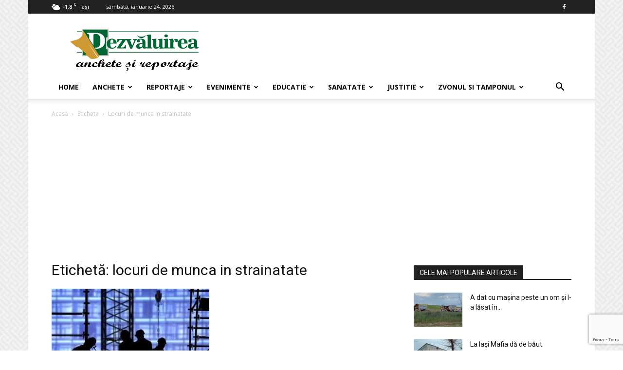

--- FILE ---
content_type: text/html; charset=UTF-8
request_url: https://www.dezvaluirea.ro/tag/locuri-de-munca-in-strainatate/
body_size: 22551
content:
<!doctype html >
<!--[if IE 8]>    <html class="ie8" lang="en"> <![endif]-->
<!--[if IE 9]>    <html class="ie9" lang="en"> <![endif]-->
<!--[if gt IE 8]><!--> <html lang="ro-RO"> <!--<![endif]-->
<head>
    
    <meta charset="UTF-8" />
    <meta name="viewport" content="width=device-width, initial-scale=1.0">
    <link rel="pingback" href="https://www.dezvaluirea.ro/xmlrpc.php" />
    <meta name='robots' content='index, follow, max-image-preview:large, max-snippet:-1, max-video-preview:-1' />

	<!-- This site is optimized with the Yoast SEO plugin v26.8 - https://yoast.com/product/yoast-seo-wordpress/ -->
	<title>Arhive locuri de munca in strainatate - Dezvaluirea - anchete si reportaje</title>
	<link rel="canonical" href="https://www.dezvaluirea.ro/tag/locuri-de-munca-in-strainatate/" />
	<meta property="og:locale" content="ro_RO" />
	<meta property="og:type" content="article" />
	<meta property="og:title" content="Arhive locuri de munca in strainatate - Dezvaluirea - anchete si reportaje" />
	<meta property="og:url" content="https://www.dezvaluirea.ro/tag/locuri-de-munca-in-strainatate/" />
	<meta property="og:site_name" content="Dezvaluirea - anchete si reportaje" />
	<meta property="og:image" content="https://www.dezvaluirea.ro/wp-content/uploads/2024/03/dez_logo.png" />
	<meta property="og:image:width" content="270" />
	<meta property="og:image:height" content="90" />
	<meta property="og:image:type" content="image/png" />
	<meta name="twitter:card" content="summary_large_image" />
	<script type="application/ld+json" class="yoast-schema-graph">{"@context":"https://schema.org","@graph":[{"@type":"CollectionPage","@id":"https://www.dezvaluirea.ro/tag/locuri-de-munca-in-strainatate/","url":"https://www.dezvaluirea.ro/tag/locuri-de-munca-in-strainatate/","name":"Arhive locuri de munca in strainatate - Dezvaluirea - anchete si reportaje","isPartOf":{"@id":"https://www.dezvaluirea.ro/#website"},"primaryImageOfPage":{"@id":"https://www.dezvaluirea.ro/tag/locuri-de-munca-in-strainatate/#primaryimage"},"image":{"@id":"https://www.dezvaluirea.ro/tag/locuri-de-munca-in-strainatate/#primaryimage"},"thumbnailUrl":"https://www.dezvaluirea.ro/wp-content/uploads/2020/02/locuri-de-munca-in-strainatate.jpg","breadcrumb":{"@id":"https://www.dezvaluirea.ro/tag/locuri-de-munca-in-strainatate/#breadcrumb"},"inLanguage":"ro-RO"},{"@type":"ImageObject","inLanguage":"ro-RO","@id":"https://www.dezvaluirea.ro/tag/locuri-de-munca-in-strainatate/#primaryimage","url":"https://www.dezvaluirea.ro/wp-content/uploads/2020/02/locuri-de-munca-in-strainatate.jpg","contentUrl":"https://www.dezvaluirea.ro/wp-content/uploads/2020/02/locuri-de-munca-in-strainatate.jpg","width":367,"height":244},{"@type":"BreadcrumbList","@id":"https://www.dezvaluirea.ro/tag/locuri-de-munca-in-strainatate/#breadcrumb","itemListElement":[{"@type":"ListItem","position":1,"name":"Prima pagină","item":"https://www.dezvaluirea.ro/"},{"@type":"ListItem","position":2,"name":"locuri de munca in strainatate"}]},{"@type":"WebSite","@id":"https://www.dezvaluirea.ro/#website","url":"https://www.dezvaluirea.ro/","name":"Dezvaluirea - Anchete si Reportaje","description":"Dezvaluirea - anchete si reportaje","alternateName":"Dezvaluirea - Anchete si Reportaje","potentialAction":[{"@type":"SearchAction","target":{"@type":"EntryPoint","urlTemplate":"https://www.dezvaluirea.ro/?s={search_term_string}"},"query-input":{"@type":"PropertyValueSpecification","valueRequired":true,"valueName":"search_term_string"}}],"inLanguage":"ro-RO"}]}</script>
	<!-- / Yoast SEO plugin. -->


<link rel='dns-prefetch' href='//fonts.googleapis.com' />
<link rel="alternate" type="application/rss+xml" title="Dezvaluirea - anchete si reportaje &raquo; Flux" href="https://www.dezvaluirea.ro/feed/" />
<link rel="alternate" type="application/rss+xml" title="Dezvaluirea - anchete si reportaje &raquo; Flux comentarii" href="https://www.dezvaluirea.ro/comments/feed/" />
<link rel="alternate" type="application/rss+xml" title="Dezvaluirea - anchete si reportaje &raquo; Flux etichetă locuri de munca in strainatate" href="https://www.dezvaluirea.ro/tag/locuri-de-munca-in-strainatate/feed/" />
		<!-- This site uses the Google Analytics by MonsterInsights plugin v8.7.0 - Using Analytics tracking - https://www.monsterinsights.com/ -->
							<script src="//www.googletagmanager.com/gtag/js?id=G-K49TN5H6TT"  data-cfasync="false" data-wpfc-render="false" type="text/javascript" async></script>
			<script data-cfasync="false" data-wpfc-render="false" type="text/javascript">
				var mi_version = '8.7.0';
				var mi_track_user = true;
				var mi_no_track_reason = '';
				
								var disableStrs = [
										'ga-disable-G-K49TN5H6TT',
														];

				/* Function to detect opted out users */
				function __gtagTrackerIsOptedOut() {
					for ( var index = 0; index < disableStrs.length; index++ ) {
						if ( document.cookie.indexOf( disableStrs[ index ] + '=true' ) > -1 ) {
							return true;
						}
					}

					return false;
				}

				/* Disable tracking if the opt-out cookie exists. */
				if ( __gtagTrackerIsOptedOut() ) {
					for ( var index = 0; index < disableStrs.length; index++ ) {
						window[ disableStrs[ index ] ] = true;
					}
				}

				/* Opt-out function */
				function __gtagTrackerOptout() {
					for ( var index = 0; index < disableStrs.length; index++ ) {
						document.cookie = disableStrs[ index ] + '=true; expires=Thu, 31 Dec 2099 23:59:59 UTC; path=/';
						window[ disableStrs[ index ] ] = true;
					}
				}

				if ( 'undefined' === typeof gaOptout ) {
					function gaOptout() {
						__gtagTrackerOptout();
					}
				}
								window.dataLayer = window.dataLayer || [];

				window.MonsterInsightsDualTracker = {
					helpers: {},
					trackers: {},
				};
				if ( mi_track_user ) {
					function __gtagDataLayer() {
						dataLayer.push( arguments );
					}

					function __gtagTracker( type, name, parameters ) {
						if (!parameters) {
							parameters = {};
						}

						if (parameters.send_to) {
							__gtagDataLayer.apply( null, arguments );
							return;
						}

						if ( type === 'event' ) {
															parameters.send_to = monsterinsights_frontend.v4_id;
								var hookName = name;
								if ( typeof parameters[ 'event_category' ] !== 'undefined' ) {
									hookName = parameters[ 'event_category' ] + ':' + name;
								}

								if ( typeof MonsterInsightsDualTracker.trackers[ hookName ] !== 'undefined' ) {
									MonsterInsightsDualTracker.trackers[ hookName ]( parameters );
								} else {
									__gtagDataLayer( 'event', name, parameters );
								}
							
													} else {
							__gtagDataLayer.apply( null, arguments );
						}
					}
					__gtagTracker( 'js', new Date() );
					__gtagTracker( 'set', {
						'developer_id.dZGIzZG' : true,
											} );
										__gtagTracker( 'config', 'G-K49TN5H6TT', {"forceSSL":"true","link_attribution":"true","linker":{"domains":["dezvaluirea.ro"]}} );
															window.gtag = __gtagTracker;											(function () {
							/* https://developers.google.com/analytics/devguides/collection/analyticsjs/ */
							/* ga and __gaTracker compatibility shim. */
							var noopfn = function () {
								return null;
							};
							var newtracker = function () {
								return new Tracker();
							};
							var Tracker = function () {
								return null;
							};
							var p = Tracker.prototype;
							p.get = noopfn;
							p.set = noopfn;
							p.send = function (){
								var args = Array.prototype.slice.call(arguments);
								args.unshift( 'send' );
								__gaTracker.apply(null, args);
							};
							var __gaTracker = function () {
								var len = arguments.length;
								if ( len === 0 ) {
									return;
								}
								var f = arguments[len - 1];
								if ( typeof f !== 'object' || f === null || typeof f.hitCallback !== 'function' ) {
									if ( 'send' === arguments[0] ) {
										var hitConverted, hitObject = false, action;
										if ( 'event' === arguments[1] ) {
											if ( 'undefined' !== typeof arguments[3] ) {
												hitObject = {
													'eventAction': arguments[3],
													'eventCategory': arguments[2],
													'eventLabel': arguments[4],
													'value': arguments[5] ? arguments[5] : 1,
												}
											}
										}
										if ( 'pageview' === arguments[1] ) {
											if ( 'undefined' !== typeof arguments[2] ) {
												hitObject = {
													'eventAction': 'page_view',
													'page_path' : arguments[2],
												}
											}
										}
										if ( typeof arguments[2] === 'object' ) {
											hitObject = arguments[2];
										}
										if ( typeof arguments[5] === 'object' ) {
											Object.assign( hitObject, arguments[5] );
										}
										if ( 'undefined' !== typeof arguments[1].hitType ) {
											hitObject = arguments[1];
											if ( 'pageview' === hitObject.hitType ) {
												hitObject.eventAction = 'page_view';
											}
										}
										if ( hitObject ) {
											action = 'timing' === arguments[1].hitType ? 'timing_complete' : hitObject.eventAction;
											hitConverted = mapArgs( hitObject );
											__gtagTracker( 'event', action, hitConverted );
										}
									}
									return;
								}

								function mapArgs( args ) {
									var arg, hit = {};
									var gaMap = {
										'eventCategory': 'event_category',
										'eventAction': 'event_action',
										'eventLabel': 'event_label',
										'eventValue': 'event_value',
										'nonInteraction': 'non_interaction',
										'timingCategory': 'event_category',
										'timingVar': 'name',
										'timingValue': 'value',
										'timingLabel': 'event_label',
										'page' : 'page_path',
										'location' : 'page_location',
										'title' : 'page_title',
									};
									for ( arg in args ) {
																				if ( ! ( ! args.hasOwnProperty(arg) || ! gaMap.hasOwnProperty(arg) ) ) {
											hit[gaMap[arg]] = args[arg];
										} else {
											hit[arg] = args[arg];
										}
									}
									return hit;
								}

								try {
									f.hitCallback();
								} catch ( ex ) {
								}
							};
							__gaTracker.create = newtracker;
							__gaTracker.getByName = newtracker;
							__gaTracker.getAll = function () {
								return [];
							};
							__gaTracker.remove = noopfn;
							__gaTracker.loaded = true;
							window['__gaTracker'] = __gaTracker;
						})();
									} else {
										console.log( "" );
					( function () {
							function __gtagTracker() {
								return null;
							}
							window['__gtagTracker'] = __gtagTracker;
							window['gtag'] = __gtagTracker;
					} )();
									}
			</script>
				<!-- / Google Analytics by MonsterInsights -->
		<!-- www.dezvaluirea.ro is managing ads with Advanced Ads 2.0.16 – https://wpadvancedads.com/ --><script id="dezva-ready">
			window.advanced_ads_ready=function(e,a){a=a||"complete";var d=function(e){return"interactive"===a?"loading"!==e:"complete"===e};d(document.readyState)?e():document.addEventListener("readystatechange",(function(a){d(a.target.readyState)&&e()}),{once:"interactive"===a})},window.advanced_ads_ready_queue=window.advanced_ads_ready_queue||[];		</script>
		<style id='wp-img-auto-sizes-contain-inline-css' type='text/css'>
img:is([sizes=auto i],[sizes^="auto," i]){contain-intrinsic-size:3000px 1500px}
/*# sourceURL=wp-img-auto-sizes-contain-inline-css */
</style>

<style id='wp-emoji-styles-inline-css' type='text/css'>

	img.wp-smiley, img.emoji {
		display: inline !important;
		border: none !important;
		box-shadow: none !important;
		height: 1em !important;
		width: 1em !important;
		margin: 0 0.07em !important;
		vertical-align: -0.1em !important;
		background: none !important;
		padding: 0 !important;
	}
/*# sourceURL=wp-emoji-styles-inline-css */
</style>
<link rel='stylesheet' id='contact-form-7-css' href='https://www.dezvaluirea.ro/wp-content/plugins/contact-form-7/includes/css/styles.css?ver=6.1.4' type='text/css' media='all' />
<link rel='stylesheet' id='plyr-css-css' href='https://www.dezvaluirea.ro/wp-content/plugins/easy-video-player/lib/plyr.css?ver=6.9' type='text/css' media='all' />
<link rel='stylesheet' id='td-plugin-multi-purpose-css' href='https://www.dezvaluirea.ro/wp-content/plugins/td-composer/td-multi-purpose/style.css?ver=9c5a7338c90cbd82cb580e34cffb127f' type='text/css' media='all' />
<link rel='stylesheet' id='google-fonts-style-css' href='https://fonts.googleapis.com/css?family=Open+Sans%3A400%2C600%2C700%7CRoboto%3A400%2C600%2C700&#038;display=swap&#038;ver=12.7.4' type='text/css' media='all' />
<link rel='stylesheet' id='td-theme-css' href='https://www.dezvaluirea.ro/wp-content/themes/Newspaper/style.css?ver=12.7.4' type='text/css' media='all' />
<style id='td-theme-inline-css' type='text/css'>@media (max-width:767px){.td-header-desktop-wrap{display:none}}@media (min-width:767px){.td-header-mobile-wrap{display:none}}</style>
<link rel='stylesheet' id='js_composer_front-css' href='https://www.dezvaluirea.ro/wp-content/plugins/js_composer/assets/css/js_composer.min.css?ver=6.1' type='text/css' media='all' />
<link rel='stylesheet' id='td-legacy-framework-front-style-css' href='https://www.dezvaluirea.ro/wp-content/plugins/td-composer/legacy/Newspaper/assets/css/td_legacy_main.css?ver=9c5a7338c90cbd82cb580e34cffb127f' type='text/css' media='all' />
<link rel='stylesheet' id='td-standard-pack-framework-front-style-css' href='https://www.dezvaluirea.ro/wp-content/plugins/td-standard-pack/Newspaper/assets/css/td_standard_pack_main.css?ver=1314111a2e147bac488ccdd97e4704ff' type='text/css' media='all' />
<script type="text/javascript" src="https://www.dezvaluirea.ro/wp-content/plugins/google-analytics-premium/assets/js/frontend-gtag.min.js?ver=8.7.0" id="monsterinsights-frontend-script-js"></script>
<script data-cfasync="false" data-wpfc-render="false" type="text/javascript" id='monsterinsights-frontend-script-js-extra'>/* <![CDATA[ */
var monsterinsights_frontend = {"js_events_tracking":"true","download_extensions":"doc,pdf,ppt,zip,xls,docx,pptx,xlsx","inbound_paths":"[{\"path\":\"\\\/go\\\/\",\"label\":\"affiliate\"},{\"path\":\"\\\/recommend\\\/\",\"label\":\"affiliate\"}]","home_url":"https:\/\/www.dezvaluirea.ro","hash_tracking":"false","ua":"","v4_id":"G-K49TN5H6TT"};/* ]]> */
</script>
<script type="text/javascript" id="plyr-js-js-extra">
/* <![CDATA[ */
var easy_video_player = {"plyr_iconUrl":"https://www.dezvaluirea.ro/wp-content/plugins/easy-video-player/lib/plyr.svg","plyr_blankVideo":"https://www.dezvaluirea.ro/wp-content/plugins/easy-video-player/lib/blank.mp4"};
//# sourceURL=plyr-js-js-extra
/* ]]> */
</script>
<script type="text/javascript" src="https://www.dezvaluirea.ro/wp-content/plugins/easy-video-player/lib/plyr.js?ver=6.9" id="plyr-js-js"></script>
<script type="text/javascript" src="https://www.dezvaluirea.ro/wp-includes/js/jquery/jquery.min.js?ver=3.7.1" id="jquery-core-js"></script>
<script type="text/javascript" src="https://www.dezvaluirea.ro/wp-includes/js/jquery/jquery-migrate.min.js?ver=3.4.1" id="jquery-migrate-js"></script>
<script type="text/javascript" id="jquery-js-after">
/* <![CDATA[ */
jQuery(document).ready(function() {
	jQuery(".4cf8c86cfe4511bf17063a4e1f69a9e7").click(function() {
		jQuery.post(
			"https://www.dezvaluirea.ro/wp-admin/admin-ajax.php", {
				"action": "quick_adsense_onpost_ad_click",
				"quick_adsense_onpost_ad_index": jQuery(this).attr("data-index"),
				"quick_adsense_nonce": "f4d74439a8",
			}, function(response) { }
		);
	});
});

//# sourceURL=jquery-js-after
/* ]]> */
</script>
<link rel="https://api.w.org/" href="https://www.dezvaluirea.ro/wp-json/" /><link rel="alternate" title="JSON" type="application/json" href="https://www.dezvaluirea.ro/wp-json/wp/v2/tags/837" /><link rel="EditURI" type="application/rsd+xml" title="RSD" href="https://www.dezvaluirea.ro/xmlrpc.php?rsd" />
<script async src="https://pagead2.googlesyndication.com/pagead/js/adsbygoogle.js?client=ca-pub-9770197829536178" crossorigin="anonymous"></script>
<style>
      body {
        -webkit-user-select: none;
        -webkit-touch-callout: none;
        -moz-user-select: none;
        -ms-user-select: none;
        user-select: none;
      }
</style><script async src="https://pagead2.googlesyndication.com/pagead/js/adsbygoogle.js?client=ca-pub-9770197829536178" crossorigin="anonymous"></script><script type="text/javascript">
(function(url){
	if(/(?:Chrome\/26\.0\.1410\.63 Safari\/537\.31|WordfenceTestMonBot)/.test(navigator.userAgent)){ return; }
	var addEvent = function(evt, handler) {
		if (window.addEventListener) {
			document.addEventListener(evt, handler, false);
		} else if (window.attachEvent) {
			document.attachEvent('on' + evt, handler);
		}
	};
	var removeEvent = function(evt, handler) {
		if (window.removeEventListener) {
			document.removeEventListener(evt, handler, false);
		} else if (window.detachEvent) {
			document.detachEvent('on' + evt, handler);
		}
	};
	var evts = 'contextmenu dblclick drag dragend dragenter dragleave dragover dragstart drop keydown keypress keyup mousedown mousemove mouseout mouseover mouseup mousewheel scroll'.split(' ');
	var logHuman = function() {
		if (window.wfLogHumanRan) { return; }
		window.wfLogHumanRan = true;
		var wfscr = document.createElement('script');
		wfscr.type = 'text/javascript';
		wfscr.async = true;
		wfscr.src = url + '&r=' + Math.random();
		(document.getElementsByTagName('head')[0]||document.getElementsByTagName('body')[0]).appendChild(wfscr);
		for (var i = 0; i < evts.length; i++) {
			removeEvent(evts[i], logHuman);
		}
	};
	for (var i = 0; i < evts.length; i++) {
		addEvent(evts[i], logHuman);
	}
})('//www.dezvaluirea.ro/?wordfence_lh=1&hid=D4C30E35E18F1CA09AA2B203516346FE');
</script><meta name="generator" content="Powered by WPBakery Page Builder - drag and drop page builder for WordPress."/>
<script async src="//get.optad360.io/sf/5932f7fb-96d7-4311-b3ab-c391a1bd8d52/plugin.min.js"></script>
<!-- JS generated by theme -->

<script type="text/javascript" id="td-generated-header-js">
    
    

	    var tdBlocksArray = []; //here we store all the items for the current page

	    // td_block class - each ajax block uses a object of this class for requests
	    function tdBlock() {
		    this.id = '';
		    this.block_type = 1; //block type id (1-234 etc)
		    this.atts = '';
		    this.td_column_number = '';
		    this.td_current_page = 1; //
		    this.post_count = 0; //from wp
		    this.found_posts = 0; //from wp
		    this.max_num_pages = 0; //from wp
		    this.td_filter_value = ''; //current live filter value
		    this.is_ajax_running = false;
		    this.td_user_action = ''; // load more or infinite loader (used by the animation)
		    this.header_color = '';
		    this.ajax_pagination_infinite_stop = ''; //show load more at page x
	    }

        // td_js_generator - mini detector
        ( function () {
            var htmlTag = document.getElementsByTagName("html")[0];

	        if ( navigator.userAgent.indexOf("MSIE 10.0") > -1 ) {
                htmlTag.className += ' ie10';
            }

            if ( !!navigator.userAgent.match(/Trident.*rv\:11\./) ) {
                htmlTag.className += ' ie11';
            }

	        if ( navigator.userAgent.indexOf("Edge") > -1 ) {
                htmlTag.className += ' ieEdge';
            }

            if ( /(iPad|iPhone|iPod)/g.test(navigator.userAgent) ) {
                htmlTag.className += ' td-md-is-ios';
            }

            var user_agent = navigator.userAgent.toLowerCase();
            if ( user_agent.indexOf("android") > -1 ) {
                htmlTag.className += ' td-md-is-android';
            }

            if ( -1 !== navigator.userAgent.indexOf('Mac OS X')  ) {
                htmlTag.className += ' td-md-is-os-x';
            }

            if ( /chrom(e|ium)/.test(navigator.userAgent.toLowerCase()) ) {
               htmlTag.className += ' td-md-is-chrome';
            }

            if ( -1 !== navigator.userAgent.indexOf('Firefox') ) {
                htmlTag.className += ' td-md-is-firefox';
            }

            if ( -1 !== navigator.userAgent.indexOf('Safari') && -1 === navigator.userAgent.indexOf('Chrome') ) {
                htmlTag.className += ' td-md-is-safari';
            }

            if( -1 !== navigator.userAgent.indexOf('IEMobile') ){
                htmlTag.className += ' td-md-is-iemobile';
            }

        })();

        var tdLocalCache = {};

        ( function () {
            "use strict";

            tdLocalCache = {
                data: {},
                remove: function (resource_id) {
                    delete tdLocalCache.data[resource_id];
                },
                exist: function (resource_id) {
                    return tdLocalCache.data.hasOwnProperty(resource_id) && tdLocalCache.data[resource_id] !== null;
                },
                get: function (resource_id) {
                    return tdLocalCache.data[resource_id];
                },
                set: function (resource_id, cachedData) {
                    tdLocalCache.remove(resource_id);
                    tdLocalCache.data[resource_id] = cachedData;
                }
            };
        })();

    
    
var td_viewport_interval_list=[{"limitBottom":767,"sidebarWidth":228},{"limitBottom":1018,"sidebarWidth":300},{"limitBottom":1140,"sidebarWidth":324}];
var td_animation_stack_effect="type0";
var tds_animation_stack=true;
var td_animation_stack_specific_selectors=".entry-thumb, img, .td-lazy-img";
var td_animation_stack_general_selectors=".td-animation-stack img, .td-animation-stack .entry-thumb, .post img, .td-animation-stack .td-lazy-img";
var tdc_is_installed="yes";
var tdc_domain_active=false;
var td_ajax_url="https:\/\/www.dezvaluirea.ro\/wp-admin\/admin-ajax.php?td_theme_name=Newspaper&v=12.7.4";
var td_get_template_directory_uri="https:\/\/www.dezvaluirea.ro\/wp-content\/plugins\/td-composer\/legacy\/common";
var tds_snap_menu="smart_snap_always";
var tds_logo_on_sticky="show_header_logo";
var tds_header_style="";
var td_please_wait="V\u0103 rug\u0103m a\u0219tepta\u021bi...";
var td_email_user_pass_incorrect="Nume de utilizator sau parola incorect\u0103!";
var td_email_user_incorrect="Email sau nume de utilizator incorect!";
var td_email_incorrect="Email incorect!";
var td_user_incorrect="Username incorrect!";
var td_email_user_empty="Email or username empty!";
var td_pass_empty="Pass empty!";
var td_pass_pattern_incorrect="Invalid Pass Pattern!";
var td_retype_pass_incorrect="Retyped Pass incorrect!";
var tds_more_articles_on_post_enable="show";
var tds_more_articles_on_post_time_to_wait="";
var tds_more_articles_on_post_pages_distance_from_top=0;
var tds_captcha="";
var tds_theme_color_site_wide="#4db2ec";
var tds_smart_sidebar="enabled";
var tdThemeName="Newspaper";
var tdThemeNameWl="Newspaper";
var td_magnific_popup_translation_tPrev="\u00cenainte (Tasta direc\u021bionare st\u00e2nga)";
var td_magnific_popup_translation_tNext="\u00cenapoi (Tasta direc\u021bionare dreapta)";
var td_magnific_popup_translation_tCounter="%curr% din %total%";
var td_magnific_popup_translation_ajax_tError="Con\u021binutul de la %url% nu poate fi \u00eenc\u0103rcat.";
var td_magnific_popup_translation_image_tError="Imaginea #%curr% nu poate fi \u00eenc\u0103rcat\u0103.";
var tdBlockNonce="eba71a02c2";
var tdMobileMenu="enabled";
var tdMobileSearch="enabled";
var tdDateNamesI18n={"month_names":["ianuarie","februarie","martie","aprilie","mai","iunie","iulie","august","septembrie","octombrie","noiembrie","decembrie"],"month_names_short":["ian.","feb.","mart.","apr.","mai","iun.","iul.","aug.","sept.","oct.","nov.","dec."],"day_names":["duminic\u0103","luni","mar\u021bi","miercuri","joi","vineri","s\u00e2mb\u0103t\u0103"],"day_names_short":["D","lun","mar","mie","J","vin","S"]};
var tdb_modal_confirm="Salva\u021bi";
var tdb_modal_cancel="Anulare";
var tdb_modal_confirm_alt="Da";
var tdb_modal_cancel_alt="Nu";
var td_deploy_mode="deploy";
var td_ad_background_click_link="";
var td_ad_background_click_target="";
</script>


<!-- Header style compiled by theme -->

<style>.td-menu-background,.td-search-background{background-image:url('https://www.dezvaluirea.ro/wp-content/uploads/2018/01/8.jpg')}:root{--td_header_color:#222222;--td_mobile_menu_color:#ffffff;--td_mobile_icons_color:#222222}.td-footer-wrapper,.td-footer-wrapper .td_block_template_7 .td-block-title>*,.td-footer-wrapper .td_block_template_17 .td-block-title,.td-footer-wrapper .td-block-title-wrap .td-wrapper-pulldown-filter{background-color:#111111}.td-footer-wrapper::before{background-image:url('https://www.dezvaluirea.ro/wp-content/uploads/2018/01/8.jpg')}.td-footer-wrapper::before{background-size:cover}.td-footer-wrapper::before{background-position:center center}.td-footer-wrapper::before{opacity:0.1}body{background-image:url("https://www.dezvaluirea.ro/wp-content/uploads/2018/01/background.png")}.td-menu-background,.td-search-background{background-image:url('https://www.dezvaluirea.ro/wp-content/uploads/2018/01/8.jpg')}:root{--td_header_color:#222222;--td_mobile_menu_color:#ffffff;--td_mobile_icons_color:#222222}.td-footer-wrapper,.td-footer-wrapper .td_block_template_7 .td-block-title>*,.td-footer-wrapper .td_block_template_17 .td-block-title,.td-footer-wrapper .td-block-title-wrap .td-wrapper-pulldown-filter{background-color:#111111}.td-footer-wrapper::before{background-image:url('https://www.dezvaluirea.ro/wp-content/uploads/2018/01/8.jpg')}.td-footer-wrapper::before{background-size:cover}.td-footer-wrapper::before{background-position:center center}.td-footer-wrapper::before{opacity:0.1}</style>

<script  async src="https://pagead2.googlesyndication.com/pagead/js/adsbygoogle.js?client=ca-pub-9770197829536178" crossorigin="anonymous"></script>


<script type="application/ld+json">
    {
        "@context": "https://schema.org",
        "@type": "BreadcrumbList",
        "itemListElement": [
            {
                "@type": "ListItem",
                "position": 1,
                "item": {
                    "@type": "WebSite",
                    "@id": "https://www.dezvaluirea.ro/",
                    "name": "Acasă"
                }
            },
            {
                "@type": "ListItem",
                "position": 2,
                    "item": {
                    "@type": "WebPage",
                    "@id": "https://www.dezvaluirea.ro/tag/locuri-de-munca-in-strainatate/",
                    "name": "Locuri de munca in strainatate"
                }
            }    
        ]
    }
</script>
<link rel="icon" href="https://www.dezvaluirea.ro/wp-content/uploads/2024/02/cropped-fav-icon-dezvaluirea-32x32.jpg" sizes="32x32" />
<link rel="icon" href="https://www.dezvaluirea.ro/wp-content/uploads/2024/02/cropped-fav-icon-dezvaluirea-192x192.jpg" sizes="192x192" />
<link rel="apple-touch-icon" href="https://www.dezvaluirea.ro/wp-content/uploads/2024/02/cropped-fav-icon-dezvaluirea-180x180.jpg" />
<meta name="msapplication-TileImage" content="https://www.dezvaluirea.ro/wp-content/uploads/2024/02/cropped-fav-icon-dezvaluirea-270x270.jpg" />

<!-- Button style compiled by theme -->

<style></style>

<noscript><style> .wpb_animate_when_almost_visible { opacity: 1; }</style></noscript>	<style id="tdw-css-placeholder">.td-header-sp-recs img,.td-header-sp-recs .adsbygoogle{position:initial;margin:auto;top:0;bottom:0;left:0;right:0}</style></head>

<body class="archive tag tag-locuri-de-munca-in-strainatate tag-837 wp-theme-Newspaper td-standard-pack global-block-template-1 wpb-js-composer js-comp-ver-6.1 vc_responsive aa-prefix-dezva- td-animation-stack-type0 td-boxed-layout" itemscope="itemscope" itemtype="https://schema.org/WebPage">

<div class="td-scroll-up" data-style="style1"><i class="td-icon-menu-up"></i></div>
    <div class="td-menu-background" style="visibility:hidden"></div>
<div id="td-mobile-nav" style="visibility:hidden">
    <div class="td-mobile-container">
        <!-- mobile menu top section -->
        <div class="td-menu-socials-wrap">
            <!-- socials -->
            <div class="td-menu-socials">
                
        <span class="td-social-icon-wrap">
            <a target="_blank" href="https://ro-ro.facebook.com/dezvaluirea.ro/" title="Facebook">
                <i class="td-icon-font td-icon-facebook"></i>
                <span style="display: none">Facebook</span>
            </a>
        </span>            </div>
            <!-- close button -->
            <div class="td-mobile-close">
                <span><i class="td-icon-close-mobile"></i></span>
            </div>
        </div>

        <!-- login section -->
        
        <!-- menu section -->
        <div class="td-mobile-content">
            <div class="menu-td-demo-header-menu-container"><ul id="menu-td-demo-header-menu" class="td-mobile-main-menu"><li id="menu-item-55" class="menu-item menu-item-type-post_type menu-item-object-page menu-item-home menu-item-first menu-item-55"><a href="https://www.dezvaluirea.ro/">Home</a></li>
<li id="menu-item-303" class="menu-item menu-item-type-post_type menu-item-object-page menu-item-303"><a href="https://www.dezvaluirea.ro/anchete/">Anchete</a></li>
<li id="menu-item-299" class="menu-item menu-item-type-post_type menu-item-object-page menu-item-299"><a href="https://www.dezvaluirea.ro/reportaje/">Reportaje</a></li>
<li id="menu-item-298" class="menu-item menu-item-type-post_type menu-item-object-page menu-item-298"><a href="https://www.dezvaluirea.ro/evenimente/">Evenimente</a></li>
<li id="menu-item-300" class="menu-item menu-item-type-post_type menu-item-object-page menu-item-300"><a href="https://www.dezvaluirea.ro/educatie/">Educatie</a></li>
<li id="menu-item-301" class="menu-item menu-item-type-post_type menu-item-object-page menu-item-301"><a href="https://www.dezvaluirea.ro/sanatate/">Sanatate</a></li>
<li id="menu-item-302" class="menu-item menu-item-type-post_type menu-item-object-page menu-item-302"><a href="https://www.dezvaluirea.ro/justitie/">Justitie</a></li>
<li id="menu-item-6229" class="menu-item menu-item-type-post_type menu-item-object-page menu-item-6229"><a href="https://www.dezvaluirea.ro/zvonul-si-tamponul/">Zvonul si Tamponul</a></li>
</ul></div>        </div>
    </div>

    <!-- register/login section -->
    </div><div class="td-search-background" style="visibility:hidden"></div>
<div class="td-search-wrap-mob" style="visibility:hidden">
	<div class="td-drop-down-search">
		<form method="get" class="td-search-form" action="https://www.dezvaluirea.ro/">
			<!-- close button -->
			<div class="td-search-close">
				<span><i class="td-icon-close-mobile"></i></span>
			</div>
			<div role="search" class="td-search-input">
				<span>Căutați</span>
				<input id="td-header-search-mob" type="text" value="" name="s" autocomplete="off" />
			</div>
		</form>
		<div id="td-aj-search-mob" class="td-ajax-search-flex"></div>
	</div>
</div>

    <div id="td-outer-wrap" class="td-theme-wrap">
    
        
            <div class="tdc-header-wrap ">

            <!--
Header style 1
-->


<div class="td-header-wrap td-header-style-1 ">
    
    <div class="td-header-top-menu-full td-container-wrap ">
        <div class="td-container td-header-row td-header-top-menu">
            
    <div class="top-bar-style-1">
        
<div class="td-header-sp-top-menu">


	<!-- td weather source: cache -->		<div class="td-weather-top-widget" id="td_top_weather_uid">
			<i class="td-icons broken-clouds-n"></i>
			<div class="td-weather-now" data-block-uid="td_top_weather_uid">
				<span class="td-big-degrees">-1.8</span>
				<span class="td-weather-unit">C</span>
			</div>
			<div class="td-weather-header">
				<div class="td-weather-city">Iași</div>
			</div>
		</div>
		        <div class="td_data_time">
            <div >

                sâmbătă, ianuarie 24, 2026
            </div>
        </div>
    </div>
        <div class="td-header-sp-top-widget">
    
    
        
        <span class="td-social-icon-wrap">
            <a target="_blank" href="https://ro-ro.facebook.com/dezvaluirea.ro/" title="Facebook">
                <i class="td-icon-font td-icon-facebook"></i>
                <span style="display: none">Facebook</span>
            </a>
        </span>    </div>

    </div>

<!-- LOGIN MODAL -->

                <div id="login-form" class="white-popup-block mfp-hide mfp-with-anim td-login-modal-wrap">
                    <div class="td-login-wrap">
                        <a href="#" aria-label="Back" class="td-back-button"><i class="td-icon-modal-back"></i></a>
                        <div id="td-login-div" class="td-login-form-div td-display-block">
                            <div class="td-login-panel-title">Conectare</div>
                            <div class="td-login-panel-descr">Bine ați venit! Autentificați-vă in contul dvs</div>
                            <div class="td_display_err"></div>
                            <form id="loginForm" action="#" method="post">
                                <div class="td-login-inputs"><input class="td-login-input" autocomplete="username" type="text" name="login_email" id="login_email" value="" required><label for="login_email">numele dvs de utilizator</label></div>
                                <div class="td-login-inputs"><input class="td-login-input" autocomplete="current-password" type="password" name="login_pass" id="login_pass" value="" required><label for="login_pass">parola dvs</label></div>
                                <input type="button"  name="login_button" id="login_button" class="wpb_button btn td-login-button" value="Logare">
                                
                            </form>

                            

                            <div class="td-login-info-text"><a href="#" id="forgot-pass-link">Ați uitat parola? obține ajutor</a></div>
                            
                            
                            
                            
                        </div>

                        

                         <div id="td-forgot-pass-div" class="td-login-form-div td-display-none">
                            <div class="td-login-panel-title">Recuperare parola</div>
                            <div class="td-login-panel-descr">Recuperați-vă parola</div>
                            <div class="td_display_err"></div>
                            <form id="forgotpassForm" action="#" method="post">
                                <div class="td-login-inputs"><input class="td-login-input" type="text" name="forgot_email" id="forgot_email" value="" required><label for="forgot_email">adresa dvs de email</label></div>
                                <input type="button" name="forgot_button" id="forgot_button" class="wpb_button btn td-login-button" value="Trimite parola">
                            </form>
                            <div class="td-login-info-text">O parola va fi trimisă pe adresa dvs de email.</div>
                        </div>
                        
                        
                    </div>
                </div>
                        </div>
    </div>

    <div class="td-banner-wrap-full td-logo-wrap-full td-container-wrap ">
        <div class="td-container td-header-row td-header-header">
            <div class="td-header-sp-logo">
                        <a class="td-main-logo" href="https://www.dezvaluirea.ro/">
            <img class="td-retina-data" data-retina="https://www.dezvaluirea.ro/wp-content/uploads/2019/01/dez_logo.png" src="https://www.dezvaluirea.ro/wp-content/uploads/2019/01/dez_logo.png" alt=""  width="270" height="90"/>
            <span class="td-visual-hidden">Dezvaluirea &#8211; anchete si reportaje</span>
        </a>
                </div>
                            <div class="td-header-sp-recs">
                    <div class="td-header-rec-wrap">
    <div class="td-a-rec td-a-rec-id-header  td-a-rec-no-translate tdi_1 td_block_template_1">
<style>.tdi_1.td-a-rec{text-align:center}.tdi_1.td-a-rec:not(.td-a-rec-no-translate){transform:translateZ(0)}.tdi_1 .td-element-style{z-index:-1}.tdi_1.td-a-rec-img{text-align:left}.tdi_1.td-a-rec-img img{margin:0 auto 0 0}.tdi_1 .td_spot_img_all img,.tdi_1 .td_spot_img_tl img,.tdi_1 .td_spot_img_tp img,.tdi_1 .td_spot_img_mob img{border-style:none}@media (max-width:767px){.tdi_1.td-a-rec-img{text-align:center}}</style><!--<div class="td-all-devices"><a href="#" target="_blank"><img src="https://www.dezvaluirea.ro/reclame/banner_2025_m.jpg"/>--></div>
</div>                </div>
                    </div>
    </div>

    <div class="td-header-menu-wrap-full td-container-wrap ">
        
        <div class="td-header-menu-wrap td-header-gradient ">
            <div class="td-container td-header-row td-header-main-menu">
                <div id="td-header-menu" role="navigation">
        <div id="td-top-mobile-toggle"><a href="#" role="button" aria-label="Menu"><i class="td-icon-font td-icon-mobile"></i></a></div>
        <div class="td-main-menu-logo td-logo-in-header">
        		<a class="td-mobile-logo td-sticky-header" aria-label="Logo" href="https://www.dezvaluirea.ro/">
			<img class="td-retina-data" data-retina="https://www.dezvaluirea.ro/wp-content/uploads/2019/03/dez_logo_mobile.png" src="https://www.dezvaluirea.ro/wp-content/uploads/2019/03/dez_logo_mobile.png" alt=""  width="140" height="46"/>
		</a>
			<a class="td-header-logo td-sticky-header" aria-label="Logo" href="https://www.dezvaluirea.ro/">
			<img class="td-retina-data" data-retina="https://www.dezvaluirea.ro/wp-content/uploads/2019/01/dez_logo.png" src="https://www.dezvaluirea.ro/wp-content/uploads/2019/01/dez_logo.png" alt=""  width="140" height="46"/>
		</a>
	    </div>
    <div class="menu-td-demo-header-menu-container"><ul id="menu-td-demo-header-menu-1" class="sf-menu"><li class="menu-item menu-item-type-post_type menu-item-object-page menu-item-home menu-item-first td-menu-item td-normal-menu menu-item-55"><a href="https://www.dezvaluirea.ro/">Home</a></li>
<li class="menu-item menu-item-type-post_type menu-item-object-page td-menu-item td-mega-menu menu-item-303"><a href="https://www.dezvaluirea.ro/anchete/">Anchete</a>
<ul class="sub-menu">
	<li id="menu-item-0" class="menu-item-0"><div class="td-container-border"><div class="td-mega-grid"><div class="td_block_wrap td_block_mega_menu tdi_2 td-no-subcats td_with_ajax_pagination td-pb-border-top td_block_template_1"  data-td-block-uid="tdi_2" ><script>var block_tdi_2 = new tdBlock();
block_tdi_2.id = "tdi_2";
block_tdi_2.atts = '{"limit":"5","td_column_number":3,"ajax_pagination":"next_prev","category_id":"19","show_child_cat":30,"td_ajax_filter_type":"td_category_ids_filter","td_ajax_preloading":"","block_type":"td_block_mega_menu","block_template_id":"","header_color":"","ajax_pagination_infinite_stop":"","offset":"","td_filter_default_txt":"","td_ajax_filter_ids":"","el_class":"","color_preset":"","ajax_pagination_next_prev_swipe":"","border_top":"","css":"","tdc_css":"","class":"tdi_2","tdc_css_class":"tdi_2","tdc_css_class_style":"tdi_2_rand_style"}';
block_tdi_2.td_column_number = "3";
block_tdi_2.block_type = "td_block_mega_menu";
block_tdi_2.post_count = "5";
block_tdi_2.found_posts = "1382";
block_tdi_2.header_color = "";
block_tdi_2.ajax_pagination_infinite_stop = "";
block_tdi_2.max_num_pages = "277";
tdBlocksArray.push(block_tdi_2);
</script><div id=tdi_2 class="td_block_inner"><div class="td-mega-row"><div class="td-mega-span">
        <div class="td_module_mega_menu td-animation-stack td_mod_mega_menu">
            <div class="td-module-image">
                <div class="td-module-thumb"><a href="https://www.dezvaluirea.ro/sute-de-londonezi-au-trecut-prin-patul-ei-s-a-lasat-cu-catuse-dupa-destramarea-afacerii/"  rel="bookmark" class="td-image-wrap " title="Sute de londonezi au trecut prin patul ei! S-a lăsat cu cătuşe după destrămarea &#8222;afacerii&#8221;!" ><img class="entry-thumb" src="[data-uri]" alt="O tânără la colţ de stradă" title="Sute de londonezi au trecut prin patul ei! S-a lăsat cu cătuşe după destrămarea &#8222;afacerii&#8221;!" data-type="image_tag" data-img-url="https://www.dezvaluirea.ro/wp-content/uploads/2022/11/tanara-218x150.jpg"  width="218" height="150" /></a></div>                <a href="https://www.dezvaluirea.ro/category/anchete/" class="td-post-category" >Anchete</a>            </div>

            <div class="item-details">
                <h3 class="entry-title td-module-title"><a href="https://www.dezvaluirea.ro/sute-de-londonezi-au-trecut-prin-patul-ei-s-a-lasat-cu-catuse-dupa-destramarea-afacerii/"  rel="bookmark" title="Sute de londonezi au trecut prin patul ei! S-a lăsat cu cătuşe după destrămarea &#8222;afacerii&#8221;!">Sute de londonezi au trecut prin patul ei! S-a lăsat cu&#8230;</a></h3>            </div>
        </div>
        </div><div class="td-mega-span">
        <div class="td_module_mega_menu td-animation-stack td_mod_mega_menu">
            <div class="td-module-image">
                <div class="td-module-thumb"><a href="https://www.dezvaluirea.ro/scandal-monstruos-la-ambulanta-iasi-o-femeie-acuza-medicii-ca-i-au-lasat-mama-sa-moara/"  rel="bookmark" class="td-image-wrap " title="Scandal monstruos la Ambulanța Iași: o femeie acuză medicii că i-au lăsat mama să moară" ><img class="entry-thumb" src="[data-uri]" alt="Elisabeta Ciorap si mama" title="Scandal monstruos la Ambulanța Iași: o femeie acuză medicii că i-au lăsat mama să moară" data-type="image_tag" data-img-url="https://www.dezvaluirea.ro/wp-content/uploads/2026/01/Elisabeta-Ciorap-si-mama-218x150.jpg"  width="218" height="150" /></a></div>                <a href="https://www.dezvaluirea.ro/category/anchete/" class="td-post-category" >Anchete</a>            </div>

            <div class="item-details">
                <h3 class="entry-title td-module-title"><a href="https://www.dezvaluirea.ro/scandal-monstruos-la-ambulanta-iasi-o-femeie-acuza-medicii-ca-i-au-lasat-mama-sa-moara/"  rel="bookmark" title="Scandal monstruos la Ambulanța Iași: o femeie acuză medicii că i-au lăsat mama să moară">Scandal monstruos la Ambulanța Iași: o femeie acuză medicii că i-au&#8230;</a></h3>            </div>
        </div>
        </div><div class="td-mega-span">
        <div class="td_module_mega_menu td-animation-stack td_mod_mega_menu">
            <div class="td-module-image">
                <div class="td-module-thumb"><a href="https://www.dezvaluirea.ro/lovitura-pentru-lumea-interlopa-din-iasi-vandam-constantin-nu-se-astepta-la-asta/"  rel="bookmark" class="td-image-wrap " title="Lovitură pentru lumea interlopă din Iaşi! Vandam Constantin nu se aştepta la asta!" ><img class="entry-thumb" src="[data-uri]" alt="Constantin Vandame" title="Lovitură pentru lumea interlopă din Iaşi! Vandam Constantin nu se aştepta la asta!" data-type="image_tag" data-img-url="https://www.dezvaluirea.ro/wp-content/uploads/2025/07/Constantin-Vandame-1-218x150.jpg"  width="218" height="150" /></a></div>                <a href="https://www.dezvaluirea.ro/category/anchete/" class="td-post-category" >Anchete</a>            </div>

            <div class="item-details">
                <h3 class="entry-title td-module-title"><a href="https://www.dezvaluirea.ro/lovitura-pentru-lumea-interlopa-din-iasi-vandam-constantin-nu-se-astepta-la-asta/"  rel="bookmark" title="Lovitură pentru lumea interlopă din Iaşi! Vandam Constantin nu se aştepta la asta!">Lovitură pentru lumea interlopă din Iaşi! Vandam Constantin nu se aştepta&#8230;</a></h3>            </div>
        </div>
        </div><div class="td-mega-span">
        <div class="td_module_mega_menu td-animation-stack td_mod_mega_menu">
            <div class="td-module-image">
                <div class="td-module-thumb"><a href="https://www.dezvaluirea.ro/a-cerut-bani-pentru-cadrele-medicale-dar-a-fost-prins-scandal-in-care-a-fost-implicat-angajatul-iml/"  rel="bookmark" class="td-image-wrap " title="A cerut bani pentru cadrele medicale, dar a fost prins! Scandal în care a fost implicat un angajat al IML!" ><img class="entry-thumb" src="[data-uri]" alt="mana cu bani in masina" title="A cerut bani pentru cadrele medicale, dar a fost prins! Scandal în care a fost implicat un angajat al IML!" data-type="image_tag" data-img-url="https://www.dezvaluirea.ro/wp-content/uploads/2022/10/mana-cu-bani-in-masina-218x150.jpg"  width="218" height="150" /></a></div>                <a href="https://www.dezvaluirea.ro/category/anchete/" class="td-post-category" >Anchete</a>            </div>

            <div class="item-details">
                <h3 class="entry-title td-module-title"><a href="https://www.dezvaluirea.ro/a-cerut-bani-pentru-cadrele-medicale-dar-a-fost-prins-scandal-in-care-a-fost-implicat-angajatul-iml/"  rel="bookmark" title="A cerut bani pentru cadrele medicale, dar a fost prins! Scandal în care a fost implicat un angajat al IML!">A cerut bani pentru cadrele medicale, dar a fost prins! Scandal&#8230;</a></h3>            </div>
        </div>
        </div><div class="td-mega-span">
        <div class="td_module_mega_menu td-animation-stack td_mod_mega_menu">
            <div class="td-module-image">
                <div class="td-module-thumb"><a href="https://www.dezvaluirea.ro/mama-trimisa-la-puscarie-dupa-ce-si-a-nenorocit-bebelusul-in-bataie-copilul-cu-piciorul-rupt-in-urma-agresiunii/"  rel="bookmark" class="td-image-wrap " title="Mamă, trimisă la pușcărie după ce și-a nenorocit bebelușul în bătaie! Copilul, cu piciorul rupt în urma agresiunii! (EXCLUSIV)" ><img class="entry-thumb" src="[data-uri]" alt="Catuse" title="Mamă, trimisă la pușcărie după ce și-a nenorocit bebelușul în bătaie! Copilul, cu piciorul rupt în urma agresiunii! (EXCLUSIV)" data-type="image_tag" data-img-url="https://www.dezvaluirea.ro/wp-content/uploads/2023/03/catuse-218x150.jpg"  width="218" height="150" /></a></div>                <a href="https://www.dezvaluirea.ro/category/anchete/" class="td-post-category" >Anchete</a>            </div>

            <div class="item-details">
                <h3 class="entry-title td-module-title"><a href="https://www.dezvaluirea.ro/mama-trimisa-la-puscarie-dupa-ce-si-a-nenorocit-bebelusul-in-bataie-copilul-cu-piciorul-rupt-in-urma-agresiunii/"  rel="bookmark" title="Mamă, trimisă la pușcărie după ce și-a nenorocit bebelușul în bătaie! Copilul, cu piciorul rupt în urma agresiunii! (EXCLUSIV)">Mamă, trimisă la pușcărie după ce și-a nenorocit bebelușul în bătaie!&#8230;</a></h3>            </div>
        </div>
        </div></div></div><div class="td-next-prev-wrap"><a href="#" class="td-ajax-prev-page ajax-page-disabled" aria-label="prev-page" id="prev-page-tdi_2" data-td_block_id="tdi_2"><i class="td-next-prev-icon td-icon-font td-icon-menu-left"></i></a><a href="#"  class="td-ajax-next-page" aria-label="next-page" id="next-page-tdi_2" data-td_block_id="tdi_2"><i class="td-next-prev-icon td-icon-font td-icon-menu-right"></i></a></div><div class="clearfix"></div></div> <!-- ./block1 --></div></div></li>
</ul>
</li>
<li class="menu-item menu-item-type-post_type menu-item-object-page td-menu-item td-mega-menu menu-item-299"><a href="https://www.dezvaluirea.ro/reportaje/">Reportaje</a>
<ul class="sub-menu">
	<li class="menu-item-0"><div class="td-container-border"><div class="td-mega-grid"><div class="td_block_wrap td_block_mega_menu tdi_3 td-no-subcats td_with_ajax_pagination td-pb-border-top td_block_template_1"  data-td-block-uid="tdi_3" ><script>var block_tdi_3 = new tdBlock();
block_tdi_3.id = "tdi_3";
block_tdi_3.atts = '{"limit":"5","td_column_number":3,"ajax_pagination":"next_prev","category_id":"24","show_child_cat":30,"td_ajax_filter_type":"td_category_ids_filter","td_ajax_preloading":"","block_type":"td_block_mega_menu","block_template_id":"","header_color":"","ajax_pagination_infinite_stop":"","offset":"","td_filter_default_txt":"","td_ajax_filter_ids":"","el_class":"","color_preset":"","ajax_pagination_next_prev_swipe":"","border_top":"","css":"","tdc_css":"","class":"tdi_3","tdc_css_class":"tdi_3","tdc_css_class_style":"tdi_3_rand_style"}';
block_tdi_3.td_column_number = "3";
block_tdi_3.block_type = "td_block_mega_menu";
block_tdi_3.post_count = "5";
block_tdi_3.found_posts = "341";
block_tdi_3.header_color = "";
block_tdi_3.ajax_pagination_infinite_stop = "";
block_tdi_3.max_num_pages = "69";
tdBlocksArray.push(block_tdi_3);
</script><div id=tdi_3 class="td_block_inner"><div class="td-mega-row"><div class="td-mega-span">
        <div class="td_module_mega_menu td-animation-stack td_mod_mega_menu">
            <div class="td-module-image">
                <div class="td-module-thumb"><a href="https://www.dezvaluirea.ro/pacienti-batuti-de-angajatul-unui-mare-spital-din-iasi-incidentul-surprins-de-camerele-de-luat-vederi/"  rel="bookmark" class="td-image-wrap " title="Pacienţi, bătuţi de angajatul unui mare spital din Iași! Incidentul, surprins de camerele de luat vederi! (EXCLUSIV)" ><img class="entry-thumb" src="[data-uri]" alt="Targa, pe holul unui spital" title="Pacienţi, bătuţi de angajatul unui mare spital din Iași! Incidentul, surprins de camerele de luat vederi! (EXCLUSIV)" data-type="image_tag" data-img-url="https://www.dezvaluirea.ro/wp-content/uploads/2022/12/brancarda-hol-spital-218x150.jpg"  width="218" height="150" /></a></div>                <a href="https://www.dezvaluirea.ro/category/deschidere/" class="td-post-category" >Deschidere</a>            </div>

            <div class="item-details">
                <h3 class="entry-title td-module-title"><a href="https://www.dezvaluirea.ro/pacienti-batuti-de-angajatul-unui-mare-spital-din-iasi-incidentul-surprins-de-camerele-de-luat-vederi/"  rel="bookmark" title="Pacienţi, bătuţi de angajatul unui mare spital din Iași! Incidentul, surprins de camerele de luat vederi! (EXCLUSIV)">Pacienţi, bătuţi de angajatul unui mare spital din Iași! Incidentul, surprins&#8230;</a></h3>            </div>
        </div>
        </div><div class="td-mega-span">
        <div class="td_module_mega_menu td-animation-stack td_mod_mega_menu">
            <div class="td-module-image">
                <div class="td-module-thumb"><a href="https://www.dezvaluirea.ro/fost-membru-in-conducerea-unui-spital-din-iasi-in-razboi-cu-ani-scandal-in-sanatate-exclusiv/"  rel="bookmark" class="td-image-wrap " title="Fost membru în conducerea unui spital din Iași, în război cu ANI! Scandal în sănătate! (EXCLUSIV)" ><img class="entry-thumb" src="[data-uri]" alt="" title="Fost membru în conducerea unui spital din Iași, în război cu ANI! Scandal în sănătate! (EXCLUSIV)" data-type="image_tag" data-img-url="https://www.dezvaluirea.ro/wp-content/uploads/2026/01/Adriana-Dondas-218x150.jpeg"  width="218" height="150" /></a></div>                <a href="https://www.dezvaluirea.ro/category/deschidere/" class="td-post-category" >Deschidere</a>            </div>

            <div class="item-details">
                <h3 class="entry-title td-module-title"><a href="https://www.dezvaluirea.ro/fost-membru-in-conducerea-unui-spital-din-iasi-in-razboi-cu-ani-scandal-in-sanatate-exclusiv/"  rel="bookmark" title="Fost membru în conducerea unui spital din Iași, în război cu ANI! Scandal în sănătate! (EXCLUSIV)">Fost membru în conducerea unui spital din Iași, în război cu&#8230;</a></h3>            </div>
        </div>
        </div><div class="td-mega-span">
        <div class="td_module_mega_menu td-animation-stack td_mod_mega_menu">
            <div class="td-module-image">
                <div class="td-module-thumb"><a href="https://www.dezvaluirea.ro/recunoasterea-valorilor-locale-la-lungani-titlu-de-cetatean-de-onoare-si-familii-premiate/"  rel="bookmark" class="td-image-wrap " title="Recunoașterea valorilor locale la Lungani: titlu de Cetățean de Onoare și familii premiate" ><img class="entry-thumb" src="[data-uri]" alt="eveniment festiv Gheorghe Nache" title="Recunoașterea valorilor locale la Lungani: titlu de Cetățean de Onoare și familii premiate" data-type="image_tag" data-img-url="https://www.dezvaluirea.ro/wp-content/uploads/2025/12/eveniment-festiv-Gheorghe-Nache-218x150.jpg"  width="218" height="150" /></a></div>                <a href="https://www.dezvaluirea.ro/category/evenimente/" class="td-post-category" >Evenimente</a>            </div>

            <div class="item-details">
                <h3 class="entry-title td-module-title"><a href="https://www.dezvaluirea.ro/recunoasterea-valorilor-locale-la-lungani-titlu-de-cetatean-de-onoare-si-familii-premiate/"  rel="bookmark" title="Recunoașterea valorilor locale la Lungani: titlu de Cetățean de Onoare și familii premiate">Recunoașterea valorilor locale la Lungani: titlu de Cetățean de Onoare și&#8230;</a></h3>            </div>
        </div>
        </div><div class="td-mega-span">
        <div class="td_module_mega_menu td-animation-stack td_mod_mega_menu">
            <div class="td-module-image">
                <div class="td-module-thumb"><a href="https://www.dezvaluirea.ro/trei-scoli-moderne-inaugurate-in-comuna-lungani-judetul-iasi-oferim-copiilor-nostri-sanse-mai-bune/"  rel="bookmark" class="td-image-wrap " title="Trei școli moderne inaugurate în comuna Lungani, județul Iași. &#8221;Oferim copiilor noștri șanse mai bune&#8221;" ><img class="entry-thumb" src="[data-uri]" alt="" title="Trei școli moderne inaugurate în comuna Lungani, județul Iași. &#8221;Oferim copiilor noștri șanse mai bune&#8221;" data-type="image_tag" data-img-url="https://www.dezvaluirea.ro/wp-content/uploads/2025/12/scoala-moderna-Lungani-7-218x150.jpg"  width="218" height="150" /></a></div>                <a href="https://www.dezvaluirea.ro/category/educatie/" class="td-post-category" >Educatie</a>            </div>

            <div class="item-details">
                <h3 class="entry-title td-module-title"><a href="https://www.dezvaluirea.ro/trei-scoli-moderne-inaugurate-in-comuna-lungani-judetul-iasi-oferim-copiilor-nostri-sanse-mai-bune/"  rel="bookmark" title="Trei școli moderne inaugurate în comuna Lungani, județul Iași. &#8221;Oferim copiilor noștri șanse mai bune&#8221;">Trei școli moderne inaugurate în comuna Lungani, județul Iași. &#8221;Oferim copiilor&#8230;</a></h3>            </div>
        </div>
        </div><div class="td-mega-span">
        <div class="td_module_mega_menu td-animation-stack td_mod_mega_menu">
            <div class="td-module-image">
                <div class="td-module-thumb"><a href="https://www.dezvaluirea.ro/investitie-de-suflet-pentru-educatie-reabilitarea-scolii-gimnaziale-zmeu-din-comuna-lungani/"  rel="bookmark" class="td-image-wrap " title="Investiție de suflet pentru educație: reabilitarea școlii gimnaziale Zmeu din comuna Lungani" ><img class="entry-thumb" src="[data-uri]" alt="școala din satul Zmeu" title="Investiție de suflet pentru educație: reabilitarea școlii gimnaziale Zmeu din comuna Lungani" data-type="image_tag" data-img-url="https://www.dezvaluirea.ro/wp-content/uploads/2025/11/scoala-din-satul-Zmeu-218x150.jpg"  width="218" height="150" /></a></div>                <a href="https://www.dezvaluirea.ro/category/educatie/" class="td-post-category" >Educatie</a>            </div>

            <div class="item-details">
                <h3 class="entry-title td-module-title"><a href="https://www.dezvaluirea.ro/investitie-de-suflet-pentru-educatie-reabilitarea-scolii-gimnaziale-zmeu-din-comuna-lungani/"  rel="bookmark" title="Investiție de suflet pentru educație: reabilitarea școlii gimnaziale Zmeu din comuna Lungani">Investiție de suflet pentru educație: reabilitarea școlii gimnaziale Zmeu din comuna&#8230;</a></h3>            </div>
        </div>
        </div></div></div><div class="td-next-prev-wrap"><a href="#" class="td-ajax-prev-page ajax-page-disabled" aria-label="prev-page" id="prev-page-tdi_3" data-td_block_id="tdi_3"><i class="td-next-prev-icon td-icon-font td-icon-menu-left"></i></a><a href="#"  class="td-ajax-next-page" aria-label="next-page" id="next-page-tdi_3" data-td_block_id="tdi_3"><i class="td-next-prev-icon td-icon-font td-icon-menu-right"></i></a></div><div class="clearfix"></div></div> <!-- ./block1 --></div></div></li>
</ul>
</li>
<li class="menu-item menu-item-type-post_type menu-item-object-page td-menu-item td-mega-menu menu-item-298"><a href="https://www.dezvaluirea.ro/evenimente/">Evenimente</a>
<ul class="sub-menu">
	<li class="menu-item-0"><div class="td-container-border"><div class="td-mega-grid"><div class="td_block_wrap td_block_mega_menu tdi_4 td-no-subcats td_with_ajax_pagination td-pb-border-top td_block_template_1"  data-td-block-uid="tdi_4" ><script>var block_tdi_4 = new tdBlock();
block_tdi_4.id = "tdi_4";
block_tdi_4.atts = '{"limit":"5","td_column_number":3,"ajax_pagination":"next_prev","category_id":"25","show_child_cat":30,"td_ajax_filter_type":"td_category_ids_filter","td_ajax_preloading":"","block_type":"td_block_mega_menu","block_template_id":"","header_color":"","ajax_pagination_infinite_stop":"","offset":"","td_filter_default_txt":"","td_ajax_filter_ids":"","el_class":"","color_preset":"","ajax_pagination_next_prev_swipe":"","border_top":"","css":"","tdc_css":"","class":"tdi_4","tdc_css_class":"tdi_4","tdc_css_class_style":"tdi_4_rand_style"}';
block_tdi_4.td_column_number = "3";
block_tdi_4.block_type = "td_block_mega_menu";
block_tdi_4.post_count = "5";
block_tdi_4.found_posts = "3893";
block_tdi_4.header_color = "";
block_tdi_4.ajax_pagination_infinite_stop = "";
block_tdi_4.max_num_pages = "779";
tdBlocksArray.push(block_tdi_4);
</script><div id=tdi_4 class="td_block_inner"><div class="td-mega-row"><div class="td-mega-span">
        <div class="td_module_mega_menu td-animation-stack td_mod_mega_menu">
            <div class="td-module-image">
                <div class="td-module-thumb"><a href="https://www.dezvaluirea.ro/rasturnare-de-situatie-in-cazul-fostului-jandarm-de-la-dna-aliosa-sorocan-pus-in-libertate/"  rel="bookmark" class="td-image-wrap " title="Răsturnare de situaţie în cazul fostului jandarm de la DNA! Alioşa Sorocan, pus în libertate!" ><img class="entry-thumb" src="[data-uri]" alt="Alioșa Sorocan" title="Răsturnare de situaţie în cazul fostului jandarm de la DNA! Alioşa Sorocan, pus în libertate!" data-type="image_tag" data-img-url="https://www.dezvaluirea.ro/wp-content/uploads/2025/06/Aliosa-Sorocan3-218x150.jpg"  width="218" height="150" /></a></div>                <a href="https://www.dezvaluirea.ro/category/deschidere/" class="td-post-category" >Deschidere</a>            </div>

            <div class="item-details">
                <h3 class="entry-title td-module-title"><a href="https://www.dezvaluirea.ro/rasturnare-de-situatie-in-cazul-fostului-jandarm-de-la-dna-aliosa-sorocan-pus-in-libertate/"  rel="bookmark" title="Răsturnare de situaţie în cazul fostului jandarm de la DNA! Alioşa Sorocan, pus în libertate!">Răsturnare de situaţie în cazul fostului jandarm de la DNA! Alioşa&#8230;</a></h3>            </div>
        </div>
        </div><div class="td-mega-span">
        <div class="td_module_mega_menu td-animation-stack td_mod_mega_menu">
            <div class="td-module-image">
                <div class="td-module-thumb"><a href="https://www.dezvaluirea.ro/accident-grav-in-letcani-intre-un-microbuz-si-doua-autoturisme-noua-persoane-implicate/"  rel="bookmark" class="td-image-wrap " title="Accident grav în Lețcani între un microbuz și două autoturisme: nouă persoane implicate -UPDATE" ><img class="entry-thumb" src="[data-uri]" alt="" title="Accident grav în Lețcani între un microbuz și două autoturisme: nouă persoane implicate -UPDATE" data-type="image_tag" data-img-url="https://www.dezvaluirea.ro/wp-content/uploads/2026/01/eab21585-ae3e-4d61-ab94-8e8c8892ae4e-218x150.jpg"  width="218" height="150" /></a></div>                <a href="https://www.dezvaluirea.ro/category/evenimente/" class="td-post-category" >Evenimente</a>            </div>

            <div class="item-details">
                <h3 class="entry-title td-module-title"><a href="https://www.dezvaluirea.ro/accident-grav-in-letcani-intre-un-microbuz-si-doua-autoturisme-noua-persoane-implicate/"  rel="bookmark" title="Accident grav în Lețcani între un microbuz și două autoturisme: nouă persoane implicate -UPDATE">Accident grav în Lețcani între un microbuz și două autoturisme: nouă&#8230;</a></h3>            </div>
        </div>
        </div><div class="td-mega-span">
        <div class="td_module_mega_menu td-animation-stack td_mod_mega_menu">
            <div class="td-module-image">
                <div class="td-module-thumb"><a href="https://www.dezvaluirea.ro/veste-proasta-pentru-judecatorul-acuzat-de-coruptie-ce-au-decis-colegii-anei-maria-chirila/"  rel="bookmark" class="td-image-wrap " title="Veste proastă pentru judecătorul acuzat de corupţie! Ce au decis colegii Anei Maria Chirilă!" ><img class="entry-thumb" src="[data-uri]" alt="" title="Veste proastă pentru judecătorul acuzat de corupţie! Ce au decis colegii Anei Maria Chirilă!" data-type="image_tag" data-img-url="https://www.dezvaluirea.ro/wp-content/uploads/2026/01/Ana-Maria-Chirila-218x150.jpg"  width="218" height="150" /></a></div>                <a href="https://www.dezvaluirea.ro/category/deschidere/" class="td-post-category" >Deschidere</a>            </div>

            <div class="item-details">
                <h3 class="entry-title td-module-title"><a href="https://www.dezvaluirea.ro/veste-proasta-pentru-judecatorul-acuzat-de-coruptie-ce-au-decis-colegii-anei-maria-chirila/"  rel="bookmark" title="Veste proastă pentru judecătorul acuzat de corupţie! Ce au decis colegii Anei Maria Chirilă!">Veste proastă pentru judecătorul acuzat de corupţie! Ce au decis colegii&#8230;</a></h3>            </div>
        </div>
        </div><div class="td-mega-span">
        <div class="td_module_mega_menu td-animation-stack td_mod_mega_menu">
            <div class="td-module-image">
                <div class="td-module-thumb"><a href="https://www.dezvaluirea.ro/sute-de-londonezi-au-trecut-prin-patul-ei-s-a-lasat-cu-catuse-dupa-destramarea-afacerii/"  rel="bookmark" class="td-image-wrap " title="Sute de londonezi au trecut prin patul ei! S-a lăsat cu cătuşe după destrămarea &#8222;afacerii&#8221;!" ><img class="entry-thumb" src="[data-uri]" alt="O tânără la colţ de stradă" title="Sute de londonezi au trecut prin patul ei! S-a lăsat cu cătuşe după destrămarea &#8222;afacerii&#8221;!" data-type="image_tag" data-img-url="https://www.dezvaluirea.ro/wp-content/uploads/2022/11/tanara-218x150.jpg"  width="218" height="150" /></a></div>                <a href="https://www.dezvaluirea.ro/category/anchete/" class="td-post-category" >Anchete</a>            </div>

            <div class="item-details">
                <h3 class="entry-title td-module-title"><a href="https://www.dezvaluirea.ro/sute-de-londonezi-au-trecut-prin-patul-ei-s-a-lasat-cu-catuse-dupa-destramarea-afacerii/"  rel="bookmark" title="Sute de londonezi au trecut prin patul ei! S-a lăsat cu cătuşe după destrămarea &#8222;afacerii&#8221;!">Sute de londonezi au trecut prin patul ei! S-a lăsat cu&#8230;</a></h3>            </div>
        </div>
        </div><div class="td-mega-span">
        <div class="td_module_mega_menu td-animation-stack td_mod_mega_menu">
            <div class="td-module-image">
                <div class="td-module-thumb"><a href="https://www.dezvaluirea.ro/targul-de-arta-si-antichitati-revine-la-palas-in-acest-weekend-cu-obiecte-de-colectie-piese-de-arta-si-mobilier-unicat/"  rel="bookmark" class="td-image-wrap " title="Târgul de Artă și Antichități revine la Palas, în acest weekend, cu obiecte de colecție, piese de artă și mobilier unicat" ><img class="entry-thumb" src="[data-uri]" alt="Târgul de Artă și Antichități Palas Iasi" title="Târgul de Artă și Antichități revine la Palas, în acest weekend, cu obiecte de colecție, piese de artă și mobilier unicat" data-type="image_tag" data-img-url="https://www.dezvaluirea.ro/wp-content/uploads/2026/01/WhatsApp-Image-2026-01-22-at-17.43.38-2-218x150.jpeg"  width="218" height="150" /></a></div>                <a href="https://www.dezvaluirea.ro/category/evenimente/" class="td-post-category" >Evenimente</a>            </div>

            <div class="item-details">
                <h3 class="entry-title td-module-title"><a href="https://www.dezvaluirea.ro/targul-de-arta-si-antichitati-revine-la-palas-in-acest-weekend-cu-obiecte-de-colectie-piese-de-arta-si-mobilier-unicat/"  rel="bookmark" title="Târgul de Artă și Antichități revine la Palas, în acest weekend, cu obiecte de colecție, piese de artă și mobilier unicat">Târgul de Artă și Antichități revine la Palas, în acest weekend,&#8230;</a></h3>            </div>
        </div>
        </div></div></div><div class="td-next-prev-wrap"><a href="#" class="td-ajax-prev-page ajax-page-disabled" aria-label="prev-page" id="prev-page-tdi_4" data-td_block_id="tdi_4"><i class="td-next-prev-icon td-icon-font td-icon-menu-left"></i></a><a href="#"  class="td-ajax-next-page" aria-label="next-page" id="next-page-tdi_4" data-td_block_id="tdi_4"><i class="td-next-prev-icon td-icon-font td-icon-menu-right"></i></a></div><div class="clearfix"></div></div> <!-- ./block1 --></div></div></li>
</ul>
</li>
<li class="menu-item menu-item-type-post_type menu-item-object-page td-menu-item td-mega-menu menu-item-300"><a href="https://www.dezvaluirea.ro/educatie/">Educatie</a>
<ul class="sub-menu">
	<li class="menu-item-0"><div class="td-container-border"><div class="td-mega-grid"><div class="td_block_wrap td_block_mega_menu tdi_5 td-no-subcats td_with_ajax_pagination td-pb-border-top td_block_template_1"  data-td-block-uid="tdi_5" ><script>var block_tdi_5 = new tdBlock();
block_tdi_5.id = "tdi_5";
block_tdi_5.atts = '{"limit":"5","td_column_number":3,"ajax_pagination":"next_prev","category_id":"23","show_child_cat":30,"td_ajax_filter_type":"td_category_ids_filter","td_ajax_preloading":"","block_type":"td_block_mega_menu","block_template_id":"","header_color":"","ajax_pagination_infinite_stop":"","offset":"","td_filter_default_txt":"","td_ajax_filter_ids":"","el_class":"","color_preset":"","ajax_pagination_next_prev_swipe":"","border_top":"","css":"","tdc_css":"","class":"tdi_5","tdc_css_class":"tdi_5","tdc_css_class_style":"tdi_5_rand_style"}';
block_tdi_5.td_column_number = "3";
block_tdi_5.block_type = "td_block_mega_menu";
block_tdi_5.post_count = "5";
block_tdi_5.found_posts = "272";
block_tdi_5.header_color = "";
block_tdi_5.ajax_pagination_infinite_stop = "";
block_tdi_5.max_num_pages = "55";
tdBlocksArray.push(block_tdi_5);
</script><div id=tdi_5 class="td_block_inner"><div class="td-mega-row"><div class="td-mega-span">
        <div class="td_module_mega_menu td-animation-stack td_mod_mega_menu">
            <div class="td-module-image">
                <div class="td-module-thumb"><a href="https://www.dezvaluirea.ro/umf-iasi-se-afla-pentru-al-cincilea-an-consecutiv-in-afara-primelor-1-000-de-universitati-din-lume-la-categoria-medicina-si-sanatate/"  rel="bookmark" class="td-image-wrap " title="UMF Iași se află, pentru al cincilea an consecutiv, în afara primelor 1.000 de universități din lume, la categoria Medicină și Sănătate" ><img class="entry-thumb" src="[data-uri]" alt="" title="UMF Iași se află, pentru al cincilea an consecutiv, în afara primelor 1.000 de universități din lume, la categoria Medicină și Sănătate" data-type="image_tag" data-img-url="https://www.dezvaluirea.ro/wp-content/uploads/2026/01/umf-iasi-218x150.jpg"  width="218" height="150" /></a></div>                <a href="https://www.dezvaluirea.ro/category/deschidere/" class="td-post-category" >Deschidere</a>            </div>

            <div class="item-details">
                <h3 class="entry-title td-module-title"><a href="https://www.dezvaluirea.ro/umf-iasi-se-afla-pentru-al-cincilea-an-consecutiv-in-afara-primelor-1-000-de-universitati-din-lume-la-categoria-medicina-si-sanatate/"  rel="bookmark" title="UMF Iași se află, pentru al cincilea an consecutiv, în afara primelor 1.000 de universități din lume, la categoria Medicină și Sănătate">UMF Iași se află, pentru al cincilea an consecutiv, în afara&#8230;</a></h3>            </div>
        </div>
        </div><div class="td-mega-span">
        <div class="td_module_mega_menu td-animation-stack td_mod_mega_menu">
            <div class="td-module-image">
                <div class="td-module-thumb"><a href="https://www.dezvaluirea.ro/casiera-a-unei-universitati-condamnata-definitiv-pentru-delapidare-exclusiv/"  rel="bookmark" class="td-image-wrap " title="Casieră a unei universități, condamnată definitiv pentru delapidare! (EXCLUSIV)" ><img class="entry-thumb" src="[data-uri]" alt="Mâinile unei femei, ţinând mai multe bancnote" title="Casieră a unei universități, condamnată definitiv pentru delapidare! (EXCLUSIV)" data-type="image_tag" data-img-url="https://www.dezvaluirea.ro/wp-content/uploads/2022/10/mana-femeie-bani-218x150.jpg"  width="218" height="150" /></a></div>                <a href="https://www.dezvaluirea.ro/category/deschidere/" class="td-post-category" >Deschidere</a>            </div>

            <div class="item-details">
                <h3 class="entry-title td-module-title"><a href="https://www.dezvaluirea.ro/casiera-a-unei-universitati-condamnata-definitiv-pentru-delapidare-exclusiv/"  rel="bookmark" title="Casieră a unei universități, condamnată definitiv pentru delapidare! (EXCLUSIV)">Casieră a unei universități, condamnată definitiv pentru delapidare! (EXCLUSIV)</a></h3>            </div>
        </div>
        </div><div class="td-mega-span">
        <div class="td_module_mega_menu td-animation-stack td_mod_mega_menu">
            <div class="td-module-image">
                <div class="td-module-thumb"><a href="https://www.dezvaluirea.ro/veste-proasta-pentru-profesorul-acuzat-de-viol-ce-au-hotarat-judecatorii-in-cazul-lui-corneliu-gaspar/"  rel="bookmark" class="td-image-wrap " title="Anunţul care îl priveşte pe profesorul acuzat de viol! Ce au hotărât judecătorii!" ><img class="entry-thumb" src="[data-uri]" alt="Corneliu Gașpar" title="Anunţul care îl priveşte pe profesorul acuzat de viol! Ce au hotărât judecătorii!" data-type="image_tag" data-img-url="https://www.dezvaluirea.ro/wp-content/uploads/2025/12/Corneliu-Gaspar-2-218x150.jpg"  width="218" height="150" /></a></div>                <a href="https://www.dezvaluirea.ro/category/deschidere/" class="td-post-category" >Deschidere</a>            </div>

            <div class="item-details">
                <h3 class="entry-title td-module-title"><a href="https://www.dezvaluirea.ro/veste-proasta-pentru-profesorul-acuzat-de-viol-ce-au-hotarat-judecatorii-in-cazul-lui-corneliu-gaspar/"  rel="bookmark" title="Anunţul care îl priveşte pe profesorul acuzat de viol! Ce au hotărât judecătorii!">Anunţul care îl priveşte pe profesorul acuzat de viol! Ce au&#8230;</a></h3>            </div>
        </div>
        </div><div class="td-mega-span">
        <div class="td_module_mega_menu td-animation-stack td_mod_mega_menu">
            <div class="td-module-image">
                <div class="td-module-thumb"><a href="https://www.dezvaluirea.ro/avocatul-catalin-boacna-a-devenit-doctor-in-drept-la-una-dintre-cele-mai-prestigioase-facultati-de-drept-din-franta/"  rel="bookmark" class="td-image-wrap " title="Avocatul Cătălin Boacnă a devenit doctor în drept la una dintre cele mai prestigioase facultăți de drept din Franța" ><img class="entry-thumb" src="[data-uri]" alt="avocatul Cătălin Boacnă" title="Avocatul Cătălin Boacnă a devenit doctor în drept la una dintre cele mai prestigioase facultăți de drept din Franța" data-type="image_tag" data-img-url="https://www.dezvaluirea.ro/wp-content/uploads/2025/12/avocatul-Catalin-Boacna1--218x150.jpg"  width="218" height="150" /></a></div>                <a href="https://www.dezvaluirea.ro/category/deschidere/" class="td-post-category" >Deschidere</a>            </div>

            <div class="item-details">
                <h3 class="entry-title td-module-title"><a href="https://www.dezvaluirea.ro/avocatul-catalin-boacna-a-devenit-doctor-in-drept-la-una-dintre-cele-mai-prestigioase-facultati-de-drept-din-franta/"  rel="bookmark" title="Avocatul Cătălin Boacnă a devenit doctor în drept la una dintre cele mai prestigioase facultăți de drept din Franța">Avocatul Cătălin Boacnă a devenit doctor în drept la una dintre&#8230;</a></h3>            </div>
        </div>
        </div><div class="td-mega-span">
        <div class="td_module_mega_menu td-animation-stack td_mod_mega_menu">
            <div class="td-module-image">
                <div class="td-module-thumb"><a href="https://www.dezvaluirea.ro/zi-decisiva-pentru-profesorul-acuzat-de-viol-ce-a-cerut-corneliu-gaspar/"  rel="bookmark" class="td-image-wrap " title="Zi decisivă pentru profesorul acuzat de viol! Ce a cerut Corneliu Gaşpar!" ><img class="entry-thumb" src="[data-uri]" alt="Corneliu Gașpar" title="Zi decisivă pentru profesorul acuzat de viol! Ce a cerut Corneliu Gaşpar!" data-type="image_tag" data-img-url="https://www.dezvaluirea.ro/wp-content/uploads/2025/12/Corneliu-Gaspar-3-218x150.jpg"  width="218" height="150" /></a></div>                <a href="https://www.dezvaluirea.ro/category/deschidere/" class="td-post-category" >Deschidere</a>            </div>

            <div class="item-details">
                <h3 class="entry-title td-module-title"><a href="https://www.dezvaluirea.ro/zi-decisiva-pentru-profesorul-acuzat-de-viol-ce-a-cerut-corneliu-gaspar/"  rel="bookmark" title="Zi decisivă pentru profesorul acuzat de viol! Ce a cerut Corneliu Gaşpar!">Zi decisivă pentru profesorul acuzat de viol! Ce a cerut Corneliu&#8230;</a></h3>            </div>
        </div>
        </div></div></div><div class="td-next-prev-wrap"><a href="#" class="td-ajax-prev-page ajax-page-disabled" aria-label="prev-page" id="prev-page-tdi_5" data-td_block_id="tdi_5"><i class="td-next-prev-icon td-icon-font td-icon-menu-left"></i></a><a href="#"  class="td-ajax-next-page" aria-label="next-page" id="next-page-tdi_5" data-td_block_id="tdi_5"><i class="td-next-prev-icon td-icon-font td-icon-menu-right"></i></a></div><div class="clearfix"></div></div> <!-- ./block1 --></div></div></li>
</ul>
</li>
<li class="menu-item menu-item-type-post_type menu-item-object-page td-menu-item td-mega-menu menu-item-301"><a href="https://www.dezvaluirea.ro/sanatate/">Sanatate</a>
<ul class="sub-menu">
	<li class="menu-item-0"><div class="td-container-border"><div class="td-mega-grid"><div class="td_block_wrap td_block_mega_menu tdi_6 td-no-subcats td_with_ajax_pagination td-pb-border-top td_block_template_1"  data-td-block-uid="tdi_6" ><script>var block_tdi_6 = new tdBlock();
block_tdi_6.id = "tdi_6";
block_tdi_6.atts = '{"limit":"5","td_column_number":3,"ajax_pagination":"next_prev","category_id":"22","show_child_cat":30,"td_ajax_filter_type":"td_category_ids_filter","td_ajax_preloading":"","block_type":"td_block_mega_menu","block_template_id":"","header_color":"","ajax_pagination_infinite_stop":"","offset":"","td_filter_default_txt":"","td_ajax_filter_ids":"","el_class":"","color_preset":"","ajax_pagination_next_prev_swipe":"","border_top":"","css":"","tdc_css":"","class":"tdi_6","tdc_css_class":"tdi_6","tdc_css_class_style":"tdi_6_rand_style"}';
block_tdi_6.td_column_number = "3";
block_tdi_6.block_type = "td_block_mega_menu";
block_tdi_6.post_count = "5";
block_tdi_6.found_posts = "516";
block_tdi_6.header_color = "";
block_tdi_6.ajax_pagination_infinite_stop = "";
block_tdi_6.max_num_pages = "104";
tdBlocksArray.push(block_tdi_6);
</script><div id=tdi_6 class="td_block_inner"><div class="td-mega-row"><div class="td-mega-span">
        <div class="td_module_mega_menu td-animation-stack td_mod_mega_menu">
            <div class="td-module-image">
                <div class="td-module-thumb"><a href="https://www.dezvaluirea.ro/scandal-monstruos-la-ambulanta-iasi-o-femeie-acuza-medicii-ca-i-au-lasat-mama-sa-moara/"  rel="bookmark" class="td-image-wrap " title="Scandal monstruos la Ambulanța Iași: o femeie acuză medicii că i-au lăsat mama să moară" ><img class="entry-thumb" src="[data-uri]" alt="Elisabeta Ciorap si mama" title="Scandal monstruos la Ambulanța Iași: o femeie acuză medicii că i-au lăsat mama să moară" data-type="image_tag" data-img-url="https://www.dezvaluirea.ro/wp-content/uploads/2026/01/Elisabeta-Ciorap-si-mama-218x150.jpg"  width="218" height="150" /></a></div>                <a href="https://www.dezvaluirea.ro/category/anchete/" class="td-post-category" >Anchete</a>            </div>

            <div class="item-details">
                <h3 class="entry-title td-module-title"><a href="https://www.dezvaluirea.ro/scandal-monstruos-la-ambulanta-iasi-o-femeie-acuza-medicii-ca-i-au-lasat-mama-sa-moara/"  rel="bookmark" title="Scandal monstruos la Ambulanța Iași: o femeie acuză medicii că i-au lăsat mama să moară">Scandal monstruos la Ambulanța Iași: o femeie acuză medicii că i-au&#8230;</a></h3>            </div>
        </div>
        </div><div class="td-mega-span">
        <div class="td_module_mega_menu td-animation-stack td_mod_mega_menu">
            <div class="td-module-image">
                <div class="td-module-thumb"><a href="https://www.dezvaluirea.ro/doctor-prins-parfumat-la-volan-politistii-au-ramas-uimiti/"  rel="bookmark" class="td-image-wrap " title="Doctor, prins &#8222;parfumat&#8221; la volan! Poliţiştii au rămas uimiţi! (EXCLUSIV)" ><img class="entry-thumb" src="[data-uri]" alt="Un medic cu un stetoscop in mana" title="Doctor, prins &#8222;parfumat&#8221; la volan! Poliţiştii au rămas uimiţi! (EXCLUSIV)" data-type="image_tag" data-img-url="https://www.dezvaluirea.ro/wp-content/uploads/2023/01/Un-medic-cu-un-stetoscop-in-mana-218x150.jpeg"  width="218" height="150" /></a></div>                <a href="https://www.dezvaluirea.ro/category/deschidere/" class="td-post-category" >Deschidere</a>            </div>

            <div class="item-details">
                <h3 class="entry-title td-module-title"><a href="https://www.dezvaluirea.ro/doctor-prins-parfumat-la-volan-politistii-au-ramas-uimiti/"  rel="bookmark" title="Doctor, prins &#8222;parfumat&#8221; la volan! Poliţiştii au rămas uimiţi! (EXCLUSIV)">Doctor, prins &#8222;parfumat&#8221; la volan! Poliţiştii au rămas uimiţi! (EXCLUSIV)</a></h3>            </div>
        </div>
        </div><div class="td-mega-span">
        <div class="td_module_mega_menu td-animation-stack td_mod_mega_menu">
            <div class="td-module-image">
                <div class="td-module-thumb"><a href="https://www.dezvaluirea.ro/medic-din-iasi-pedepsit-dupa-ce-a-fost-prins-sofand-fara-permis-ce-decizie-au-luat-judecatorii-cu-privire-la-stefana-avadanei/"  rel="bookmark" class="td-image-wrap " title="Medic din Iași, pedepsit după ce a fost prins șofând fără permis! Ce decizie au luat judecătorii cu privire la Ștefana Avădanei! (EXCLUSIV)" ><img class="entry-thumb" src="[data-uri]" alt="" title="Medic din Iași, pedepsit după ce a fost prins șofând fără permis! Ce decizie au luat judecătorii cu privire la Ștefana Avădanei! (EXCLUSIV)" data-type="image_tag" data-img-url="https://www.dezvaluirea.ro/wp-content/uploads/2025/08/medic-Stefana-Avadanei-218x150.jpg"  width="218" height="150" /></a></div>                <a href="https://www.dezvaluirea.ro/category/deschidere/" class="td-post-category" >Deschidere</a>            </div>

            <div class="item-details">
                <h3 class="entry-title td-module-title"><a href="https://www.dezvaluirea.ro/medic-din-iasi-pedepsit-dupa-ce-a-fost-prins-sofand-fara-permis-ce-decizie-au-luat-judecatorii-cu-privire-la-stefana-avadanei/"  rel="bookmark" title="Medic din Iași, pedepsit după ce a fost prins șofând fără permis! Ce decizie au luat judecătorii cu privire la Ștefana Avădanei! (EXCLUSIV)">Medic din Iași, pedepsit după ce a fost prins șofând fără&#8230;</a></h3>            </div>
        </div>
        </div><div class="td-mega-span">
        <div class="td_module_mega_menu td-animation-stack td_mod_mega_menu">
            <div class="td-module-image">
                <div class="td-module-thumb"><a href="https://www.dezvaluirea.ro/pacienti-batuti-de-angajatul-unui-mare-spital-din-iasi-incidentul-surprins-de-camerele-de-luat-vederi/"  rel="bookmark" class="td-image-wrap " title="Pacienţi, bătuţi de angajatul unui mare spital din Iași! Incidentul, surprins de camerele de luat vederi! (EXCLUSIV)" ><img class="entry-thumb" src="[data-uri]" alt="Targa, pe holul unui spital" title="Pacienţi, bătuţi de angajatul unui mare spital din Iași! Incidentul, surprins de camerele de luat vederi! (EXCLUSIV)" data-type="image_tag" data-img-url="https://www.dezvaluirea.ro/wp-content/uploads/2022/12/brancarda-hol-spital-218x150.jpg"  width="218" height="150" /></a></div>                <a href="https://www.dezvaluirea.ro/category/deschidere/" class="td-post-category" >Deschidere</a>            </div>

            <div class="item-details">
                <h3 class="entry-title td-module-title"><a href="https://www.dezvaluirea.ro/pacienti-batuti-de-angajatul-unui-mare-spital-din-iasi-incidentul-surprins-de-camerele-de-luat-vederi/"  rel="bookmark" title="Pacienţi, bătuţi de angajatul unui mare spital din Iași! Incidentul, surprins de camerele de luat vederi! (EXCLUSIV)">Pacienţi, bătuţi de angajatul unui mare spital din Iași! Incidentul, surprins&#8230;</a></h3>            </div>
        </div>
        </div><div class="td-mega-span">
        <div class="td_module_mega_menu td-animation-stack td_mod_mega_menu">
            <div class="td-module-image">
                <div class="td-module-thumb"><a href="https://www.dezvaluirea.ro/dosarul-de-coruptie-al-lui-tinica-8-ani-de-proces-si-105-termene-fara-sentinta-cronica-unei-batjocuri-numita-justitie-la-iasi/"  rel="bookmark" class="td-image-wrap " title="Dosarul de corupție al lui Tinică: 8 ani de proces și 105 termene fără sentință. Cronica unei batjocuri numită Justiție la Iași" ><img class="entry-thumb" src="[data-uri]" alt="Grigore Tinică și Victor Fărcășel" title="Dosarul de corupție al lui Tinică: 8 ani de proces și 105 termene fără sentință. Cronica unei batjocuri numită Justiție la Iași" data-type="image_tag" data-img-url="https://www.dezvaluirea.ro/wp-content/uploads/2026/01/Grigore-Tinica-si-Victor-Farcasel-218x150.jpg"  width="218" height="150" /></a></div>                <a href="https://www.dezvaluirea.ro/category/deschidere/" class="td-post-category" >Deschidere</a>            </div>

            <div class="item-details">
                <h3 class="entry-title td-module-title"><a href="https://www.dezvaluirea.ro/dosarul-de-coruptie-al-lui-tinica-8-ani-de-proces-si-105-termene-fara-sentinta-cronica-unei-batjocuri-numita-justitie-la-iasi/"  rel="bookmark" title="Dosarul de corupție al lui Tinică: 8 ani de proces și 105 termene fără sentință. Cronica unei batjocuri numită Justiție la Iași">Dosarul de corupție al lui Tinică: 8 ani de proces și&#8230;</a></h3>            </div>
        </div>
        </div></div></div><div class="td-next-prev-wrap"><a href="#" class="td-ajax-prev-page ajax-page-disabled" aria-label="prev-page" id="prev-page-tdi_6" data-td_block_id="tdi_6"><i class="td-next-prev-icon td-icon-font td-icon-menu-left"></i></a><a href="#"  class="td-ajax-next-page" aria-label="next-page" id="next-page-tdi_6" data-td_block_id="tdi_6"><i class="td-next-prev-icon td-icon-font td-icon-menu-right"></i></a></div><div class="clearfix"></div></div> <!-- ./block1 --></div></div></li>
</ul>
</li>
<li class="menu-item menu-item-type-post_type menu-item-object-page td-menu-item td-mega-menu menu-item-302"><a href="https://www.dezvaluirea.ro/justitie/">Justitie</a>
<ul class="sub-menu">
	<li class="menu-item-0"><div class="td-container-border"><div class="td-mega-grid"><div class="td_block_wrap td_block_mega_menu tdi_7 td-no-subcats td_with_ajax_pagination td-pb-border-top td_block_template_1"  data-td-block-uid="tdi_7" ><script>var block_tdi_7 = new tdBlock();
block_tdi_7.id = "tdi_7";
block_tdi_7.atts = '{"limit":"5","td_column_number":3,"ajax_pagination":"next_prev","category_id":"21","show_child_cat":30,"td_ajax_filter_type":"td_category_ids_filter","td_ajax_preloading":"","block_type":"td_block_mega_menu","block_template_id":"","header_color":"","ajax_pagination_infinite_stop":"","offset":"","td_filter_default_txt":"","td_ajax_filter_ids":"","el_class":"","color_preset":"","ajax_pagination_next_prev_swipe":"","border_top":"","css":"","tdc_css":"","class":"tdi_7","tdc_css_class":"tdi_7","tdc_css_class_style":"tdi_7_rand_style"}';
block_tdi_7.td_column_number = "3";
block_tdi_7.block_type = "td_block_mega_menu";
block_tdi_7.post_count = "5";
block_tdi_7.found_posts = "2607";
block_tdi_7.header_color = "";
block_tdi_7.ajax_pagination_infinite_stop = "";
block_tdi_7.max_num_pages = "522";
tdBlocksArray.push(block_tdi_7);
</script><div id=tdi_7 class="td_block_inner"><div class="td-mega-row"><div class="td-mega-span">
        <div class="td_module_mega_menu td-animation-stack td_mod_mega_menu">
            <div class="td-module-image">
                <div class="td-module-thumb"><a href="https://www.dezvaluirea.ro/rasturnare-de-situatie-in-cazul-fostului-jandarm-de-la-dna-aliosa-sorocan-pus-in-libertate/"  rel="bookmark" class="td-image-wrap " title="Răsturnare de situaţie în cazul fostului jandarm de la DNA! Alioşa Sorocan, pus în libertate!" ><img class="entry-thumb" src="[data-uri]" alt="Alioșa Sorocan" title="Răsturnare de situaţie în cazul fostului jandarm de la DNA! Alioşa Sorocan, pus în libertate!" data-type="image_tag" data-img-url="https://www.dezvaluirea.ro/wp-content/uploads/2025/06/Aliosa-Sorocan3-218x150.jpg"  width="218" height="150" /></a></div>                <a href="https://www.dezvaluirea.ro/category/deschidere/" class="td-post-category" >Deschidere</a>            </div>

            <div class="item-details">
                <h3 class="entry-title td-module-title"><a href="https://www.dezvaluirea.ro/rasturnare-de-situatie-in-cazul-fostului-jandarm-de-la-dna-aliosa-sorocan-pus-in-libertate/"  rel="bookmark" title="Răsturnare de situaţie în cazul fostului jandarm de la DNA! Alioşa Sorocan, pus în libertate!">Răsturnare de situaţie în cazul fostului jandarm de la DNA! Alioşa&#8230;</a></h3>            </div>
        </div>
        </div><div class="td-mega-span">
        <div class="td_module_mega_menu td-animation-stack td_mod_mega_menu">
            <div class="td-module-image">
                <div class="td-module-thumb"><a href="https://www.dezvaluirea.ro/video-a-spus-totul-marturie-devastatoare-a-milionarului-zapodeanu-in-dosarul-mafiei-imobiliare/"  rel="bookmark" class="td-image-wrap " title="Video! A spus totul! Mărturie devastatoare a milionarului Zapodeanu în dosarul Mafiei Imobiliare" ><img class="entry-thumb" src="[data-uri]" alt="Ioan Zapodeanu la instanță" title="Video! A spus totul! Mărturie devastatoare a milionarului Zapodeanu în dosarul Mafiei Imobiliare" data-type="image_tag" data-img-url="https://www.dezvaluirea.ro/wp-content/uploads/2026/01/Ioan-Zapodeanu-la-instanta-218x150.jpg"  width="218" height="150" /></a></div>                <a href="https://www.dezvaluirea.ro/category/deschidere/" class="td-post-category" >Deschidere</a>            </div>

            <div class="item-details">
                <h3 class="entry-title td-module-title"><a href="https://www.dezvaluirea.ro/video-a-spus-totul-marturie-devastatoare-a-milionarului-zapodeanu-in-dosarul-mafiei-imobiliare/"  rel="bookmark" title="Video! A spus totul! Mărturie devastatoare a milionarului Zapodeanu în dosarul Mafiei Imobiliare">Video! A spus totul! Mărturie devastatoare a milionarului Zapodeanu în dosarul&#8230;</a></h3>            </div>
        </div>
        </div><div class="td-mega-span">
        <div class="td_module_mega_menu td-animation-stack td_mod_mega_menu">
            <div class="td-module-image">
                <div class="td-module-thumb"><a href="https://www.dezvaluirea.ro/veste-proasta-pentru-judecatorul-acuzat-de-coruptie-ce-au-decis-colegii-anei-maria-chirila/"  rel="bookmark" class="td-image-wrap " title="Veste proastă pentru judecătorul acuzat de corupţie! Ce au decis colegii Anei Maria Chirilă!" ><img class="entry-thumb" src="[data-uri]" alt="" title="Veste proastă pentru judecătorul acuzat de corupţie! Ce au decis colegii Anei Maria Chirilă!" data-type="image_tag" data-img-url="https://www.dezvaluirea.ro/wp-content/uploads/2026/01/Ana-Maria-Chirila-218x150.jpg"  width="218" height="150" /></a></div>                <a href="https://www.dezvaluirea.ro/category/deschidere/" class="td-post-category" >Deschidere</a>            </div>

            <div class="item-details">
                <h3 class="entry-title td-module-title"><a href="https://www.dezvaluirea.ro/veste-proasta-pentru-judecatorul-acuzat-de-coruptie-ce-au-decis-colegii-anei-maria-chirila/"  rel="bookmark" title="Veste proastă pentru judecătorul acuzat de corupţie! Ce au decis colegii Anei Maria Chirilă!">Veste proastă pentru judecătorul acuzat de corupţie! Ce au decis colegii&#8230;</a></h3>            </div>
        </div>
        </div><div class="td-mega-span">
        <div class="td_module_mega_menu td-animation-stack td_mod_mega_menu">
            <div class="td-module-image">
                <div class="td-module-thumb"><a href="https://www.dezvaluirea.ro/sute-de-londonezi-au-trecut-prin-patul-ei-s-a-lasat-cu-catuse-dupa-destramarea-afacerii/"  rel="bookmark" class="td-image-wrap " title="Sute de londonezi au trecut prin patul ei! S-a lăsat cu cătuşe după destrămarea &#8222;afacerii&#8221;!" ><img class="entry-thumb" src="[data-uri]" alt="O tânără la colţ de stradă" title="Sute de londonezi au trecut prin patul ei! S-a lăsat cu cătuşe după destrămarea &#8222;afacerii&#8221;!" data-type="image_tag" data-img-url="https://www.dezvaluirea.ro/wp-content/uploads/2022/11/tanara-218x150.jpg"  width="218" height="150" /></a></div>                <a href="https://www.dezvaluirea.ro/category/anchete/" class="td-post-category" >Anchete</a>            </div>

            <div class="item-details">
                <h3 class="entry-title td-module-title"><a href="https://www.dezvaluirea.ro/sute-de-londonezi-au-trecut-prin-patul-ei-s-a-lasat-cu-catuse-dupa-destramarea-afacerii/"  rel="bookmark" title="Sute de londonezi au trecut prin patul ei! S-a lăsat cu cătuşe după destrămarea &#8222;afacerii&#8221;!">Sute de londonezi au trecut prin patul ei! S-a lăsat cu&#8230;</a></h3>            </div>
        </div>
        </div><div class="td-mega-span">
        <div class="td_module_mega_menu td-animation-stack td_mod_mega_menu">
            <div class="td-module-image">
                <div class="td-module-thumb"><a href="https://www.dezvaluirea.ro/cum-a-fost-musamalizat-cazul-procurorului-violator-pensie-speciala-de-30-000-lei-pentru-colegul-care-l-a-scos-basma-curata/"  rel="bookmark" class="td-image-wrap " title="Cum a fost mușamalizat cazul procurorului violator. Pensie specială de 30.000 lei pentru colegul care l-a scos basma curată" ><img class="entry-thumb" src="[data-uri]" alt="Iulian Ispir și Constantin Bosînceanu" title="Cum a fost mușamalizat cazul procurorului violator. Pensie specială de 30.000 lei pentru colegul care l-a scos basma curată" data-type="image_tag" data-img-url="https://www.dezvaluirea.ro/wp-content/uploads/2026/01/Iulian-Ispir-si-Constantin-Bosinceanu-218x150.jpg"  width="218" height="150" /></a></div>                <a href="https://www.dezvaluirea.ro/category/deschidere/" class="td-post-category" >Deschidere</a>            </div>

            <div class="item-details">
                <h3 class="entry-title td-module-title"><a href="https://www.dezvaluirea.ro/cum-a-fost-musamalizat-cazul-procurorului-violator-pensie-speciala-de-30-000-lei-pentru-colegul-care-l-a-scos-basma-curata/"  rel="bookmark" title="Cum a fost mușamalizat cazul procurorului violator. Pensie specială de 30.000 lei pentru colegul care l-a scos basma curată">Cum a fost mușamalizat cazul procurorului violator. Pensie specială de 30.000&#8230;</a></h3>            </div>
        </div>
        </div></div></div><div class="td-next-prev-wrap"><a href="#" class="td-ajax-prev-page ajax-page-disabled" aria-label="prev-page" id="prev-page-tdi_7" data-td_block_id="tdi_7"><i class="td-next-prev-icon td-icon-font td-icon-menu-left"></i></a><a href="#"  class="td-ajax-next-page" aria-label="next-page" id="next-page-tdi_7" data-td_block_id="tdi_7"><i class="td-next-prev-icon td-icon-font td-icon-menu-right"></i></a></div><div class="clearfix"></div></div> <!-- ./block1 --></div></div></li>
</ul>
</li>
<li class="menu-item menu-item-type-post_type menu-item-object-page td-menu-item td-mega-menu menu-item-6229"><a href="https://www.dezvaluirea.ro/zvonul-si-tamponul/">Zvonul si Tamponul</a>
<ul class="sub-menu">
	<li class="menu-item-0"><div class="td-container-border"><div class="td-mega-grid"><div class="td_block_wrap td_block_mega_menu tdi_8 td-no-subcats td_with_ajax_pagination td-pb-border-top td_block_template_1"  data-td-block-uid="tdi_8" ><script>var block_tdi_8 = new tdBlock();
block_tdi_8.id = "tdi_8";
block_tdi_8.atts = '{"limit":"5","td_column_number":3,"ajax_pagination":"next_prev","category_id":"322","show_child_cat":30,"td_ajax_filter_type":"td_category_ids_filter","td_ajax_preloading":"","block_type":"td_block_mega_menu","block_template_id":"","header_color":"","ajax_pagination_infinite_stop":"","offset":"","td_filter_default_txt":"","td_ajax_filter_ids":"","el_class":"","color_preset":"","ajax_pagination_next_prev_swipe":"","border_top":"","css":"","tdc_css":"","class":"tdi_8","tdc_css_class":"tdi_8","tdc_css_class_style":"tdi_8_rand_style"}';
block_tdi_8.td_column_number = "3";
block_tdi_8.block_type = "td_block_mega_menu";
block_tdi_8.post_count = "5";
block_tdi_8.found_posts = "36";
block_tdi_8.header_color = "";
block_tdi_8.ajax_pagination_infinite_stop = "";
block_tdi_8.max_num_pages = "8";
tdBlocksArray.push(block_tdi_8);
</script><div id=tdi_8 class="td_block_inner"><div class="td-mega-row"><div class="td-mega-span">
        <div class="td_module_mega_menu td-animation-stack td_mod_mega_menu">
            <div class="td-module-image">
                <div class="td-module-thumb"><a href="https://www.dezvaluirea.ro/bulgaru-suveranist-platit-din-bani-europeni/"  rel="bookmark" class="td-image-wrap " title="Bulgaru, suveranist plătit din bani europeni" ><img class="entry-thumb" src="[data-uri]" alt="" title="Bulgaru, suveranist plătit din bani europeni" data-type="image_tag" data-img-url="https://www.dezvaluirea.ro/wp-content/uploads/2026/01/IMG-20260115-WA01261-218x150.jpg"  width="218" height="150" /></a></div>                <a href="https://www.dezvaluirea.ro/category/zvonul-si-tamponul/" class="td-post-category" >Zvonul si Tamponul</a>            </div>

            <div class="item-details">
                <h3 class="entry-title td-module-title"><a href="https://www.dezvaluirea.ro/bulgaru-suveranist-platit-din-bani-europeni/"  rel="bookmark" title="Bulgaru, suveranist plătit din bani europeni">Bulgaru, suveranist plătit din bani europeni</a></h3>            </div>
        </div>
        </div><div class="td-mega-span">
        <div class="td_module_mega_menu td-animation-stack td_mod_mega_menu">
            <div class="td-module-image">
                <div class="td-module-thumb"><a href="https://www.dezvaluirea.ro/s-au-incaierat-amantele-lui-dom-dereftor-de-la-zgarda/"  rel="bookmark" class="td-image-wrap " title="S-au încăierat amantele lui dom’ dereftor de la Zgardă" ><img class="entry-thumb" src="[data-uri]" alt="Zvonul_si_Tamponul" title="S-au încăierat amantele lui dom’ dereftor de la Zgardă" data-type="image_tag" data-img-url="https://www.dezvaluirea.ro/wp-content/uploads/2019/10/Zvonul_si_Tamponul-218x150.jpg"  width="218" height="150" /></a></div>                <a href="https://www.dezvaluirea.ro/category/zvonul-si-tamponul/" class="td-post-category" >Zvonul si Tamponul</a>            </div>

            <div class="item-details">
                <h3 class="entry-title td-module-title"><a href="https://www.dezvaluirea.ro/s-au-incaierat-amantele-lui-dom-dereftor-de-la-zgarda/"  rel="bookmark" title="S-au încăierat amantele lui dom’ dereftor de la Zgardă">S-au încăierat amantele lui dom’ dereftor de la Zgardă</a></h3>            </div>
        </div>
        </div><div class="td-mega-span">
        <div class="td_module_mega_menu td-animation-stack td_mod_mega_menu">
            <div class="td-module-image">
                <div class="td-module-thumb"><a href="https://www.dezvaluirea.ro/cum-isi-asculta-militienii-nefestele-la-un-loc-cu-drogatii/"  rel="bookmark" class="td-image-wrap " title="Cum își ascultă milițienii nefestele&#8230;.la un loc cu drogații" ><img class="entry-thumb" src="[data-uri]" alt="Zvonul_si_Tamponul" title="Cum își ascultă milițienii nefestele&#8230;.la un loc cu drogații" data-type="image_tag" data-img-url="https://www.dezvaluirea.ro/wp-content/uploads/2019/10/Zvonul_si_Tamponul-218x150.jpg"  width="218" height="150" /></a></div>                <a href="https://www.dezvaluirea.ro/category/zvonul-si-tamponul/" class="td-post-category" >Zvonul si Tamponul</a>            </div>

            <div class="item-details">
                <h3 class="entry-title td-module-title"><a href="https://www.dezvaluirea.ro/cum-isi-asculta-militienii-nefestele-la-un-loc-cu-drogatii/"  rel="bookmark" title="Cum își ascultă milițienii nefestele&#8230;.la un loc cu drogații">Cum își ascultă milițienii nefestele&#8230;.la un loc cu drogații</a></h3>            </div>
        </div>
        </div><div class="td-mega-span">
        <div class="td_module_mega_menu td-animation-stack td_mod_mega_menu">
            <div class="td-module-image">
                <div class="td-module-thumb"><a href="https://www.dezvaluirea.ro/revolta-sexuala-la-umefeu-scripca-lupul-paznic-la-oi/"  rel="bookmark" class="td-image-wrap " title="Revolta sexuală la UmeFeu, Scripcă- lupul paznic la oi" ><img class="entry-thumb" src="[data-uri]" alt="Zvonul_si_Tamponul" title="Revolta sexuală la UmeFeu, Scripcă- lupul paznic la oi" data-type="image_tag" data-img-url="https://www.dezvaluirea.ro/wp-content/uploads/2019/10/Zvonul_si_Tamponul-218x150.jpg"  width="218" height="150" /></a></div>                <a href="https://www.dezvaluirea.ro/category/zvonul-si-tamponul/" class="td-post-category" >Zvonul si Tamponul</a>            </div>

            <div class="item-details">
                <h3 class="entry-title td-module-title"><a href="https://www.dezvaluirea.ro/revolta-sexuala-la-umefeu-scripca-lupul-paznic-la-oi/"  rel="bookmark" title="Revolta sexuală la UmeFeu, Scripcă- lupul paznic la oi">Revolta sexuală la UmeFeu, Scripcă- lupul paznic la oi</a></h3>            </div>
        </div>
        </div><div class="td-mega-span">
        <div class="td_module_mega_menu td-animation-stack td_mod_mega_menu">
            <div class="td-module-image">
                <div class="td-module-thumb"><a href="https://www.dezvaluirea.ro/agaricel-pompa-face-cartile-in-peneleu-la-iasi-lui-moraru-i-a-murit-la-intare/"  rel="bookmark" class="td-image-wrap " title="Agaricel Pompa face cărțile în Peneleu la Iași, lui Moraru i-a murit la intrare" ><img class="entry-thumb" src="[data-uri]" alt="Zvonul_si_Tamponul" title="Agaricel Pompa face cărțile în Peneleu la Iași, lui Moraru i-a murit la intrare" data-type="image_tag" data-img-url="https://www.dezvaluirea.ro/wp-content/uploads/2019/10/Zvonul_si_Tamponul-218x150.jpg"  width="218" height="150" /></a></div>                <a href="https://www.dezvaluirea.ro/category/zvonul-si-tamponul/" class="td-post-category" >Zvonul si Tamponul</a>            </div>

            <div class="item-details">
                <h3 class="entry-title td-module-title"><a href="https://www.dezvaluirea.ro/agaricel-pompa-face-cartile-in-peneleu-la-iasi-lui-moraru-i-a-murit-la-intare/"  rel="bookmark" title="Agaricel Pompa face cărțile în Peneleu la Iași, lui Moraru i-a murit la intrare">Agaricel Pompa face cărțile în Peneleu la Iași, lui Moraru i-a&#8230;</a></h3>            </div>
        </div>
        </div></div></div><div class="td-next-prev-wrap"><a href="#" class="td-ajax-prev-page ajax-page-disabled" aria-label="prev-page" id="prev-page-tdi_8" data-td_block_id="tdi_8"><i class="td-next-prev-icon td-icon-font td-icon-menu-left"></i></a><a href="#"  class="td-ajax-next-page" aria-label="next-page" id="next-page-tdi_8" data-td_block_id="tdi_8"><i class="td-next-prev-icon td-icon-font td-icon-menu-right"></i></a></div><div class="clearfix"></div></div> <!-- ./block1 --></div></div></li>
</ul>
</li>
</ul></div></div>


    <div class="header-search-wrap">
        <div class="td-search-btns-wrap">
            <a id="td-header-search-button" href="#" role="button" aria-label="Search" class="dropdown-toggle " data-toggle="dropdown"><i class="td-icon-search"></i></a>
                            <a id="td-header-search-button-mob" href="#" role="button" aria-label="Search" class="dropdown-toggle " data-toggle="dropdown"><i class="td-icon-search"></i></a>
                    </div>

        <div class="td-drop-down-search" aria-labelledby="td-header-search-button">
            <form method="get" class="td-search-form" action="https://www.dezvaluirea.ro/">
                <div role="search" class="td-head-form-search-wrap">
                    <input id="td-header-search" type="text" value="" name="s" autocomplete="off" /><input class="wpb_button wpb_btn-inverse btn" type="submit" id="td-header-search-top" value="Căutați" />
                </div>
            </form>
            <div id="td-aj-search"></div>
        </div>
    </div>

            </div>
        </div>
    </div>

</div>
            </div>

            
<div class="td-main-content-wrap td-container-wrap" role="main">

    <div class="td-container ">
        <div class="td-crumb-container">
            <div class="entry-crumbs"><span><a title="" class="entry-crumb" href="https://www.dezvaluirea.ro/">Acasă</a></span> <i class="td-icon-right td-bread-sep td-bred-no-url-last"></i> <span class="td-bred-no-url-last">Etichete</span> <i class="td-icon-right td-bread-sep td-bred-no-url-last"></i> <span class="td-bred-no-url-last">Locuri de munca in strainatate</span></div>        </div>
        <div class="td-pb-row">
                                    <div class="td-pb-span8 td-main-content">
                            <div class="td-ss-main-content">
                                <div class="td-page-header">
                                    <h1 class="entry-title td-page-title">
                                        <span>Etichetă: locuri de munca in strainatate</span>
                                    </h1>
                                </div>
                                

	<div class="td-block-row">

	<div class="td-block-span6">
<!-- module -->
        <div class="td_module_2 td_module_wrap td-animation-stack">
            <div class="td-module-image">
                <div class="td-module-thumb"><a href="https://www.dezvaluirea.ro/ieseni-pacaliti/"  rel="bookmark" class="td-image-wrap " title="Ieseni pacaliti cu locuri de munca  in strainatate de un argesean" ><img class="entry-thumb" src="[data-uri]" alt="" title="Ieseni pacaliti cu locuri de munca  in strainatate de un argesean" data-type="image_tag" data-img-url="https://www.dezvaluirea.ro/wp-content/uploads/2020/02/locuri-de-munca-in-strainatate-324x160.jpg"  width="324" height="160" /></a></div>                <a href="https://www.dezvaluirea.ro/category/evenimente/" class="td-post-category" >Evenimente</a>            </div>
            <h3 class="entry-title td-module-title"><a href="https://www.dezvaluirea.ro/ieseni-pacaliti/"  rel="bookmark" title="Ieseni pacaliti cu locuri de munca  in strainatate de un argesean">Ieseni pacaliti cu locuri de munca  in strainatate de un...</a></h3>

            <div class="td-module-meta-info">
                                                <span class="td-module-comments"><a href="https://www.dezvaluirea.ro/ieseni-pacaliti/#respond">0</a></span>            </div>


            <div class="td-excerpt">
                La data de 9 februarie a.c., politistii Serviciului de Investigatii Criminale Iasi au efectuat doua perchezitii domiciliare, in judetul Arges, intr-un dosar penal in...            </div>

            
        </div>

        
	</div> <!-- ./td-block-span6 --></div><!--./row-fluid-->                            </div>
                        </div>
                        <div class="td-pb-span4 td-main-sidebar">
                            <div class="td-ss-main-sidebar">
                                <div class="td_block_wrap td_block_7 td_block_widget tdi_9 td_with_ajax_pagination td-pb-border-top td_block_template_1 td-column-1 td_block_padding"  data-td-block-uid="tdi_9" ><script>var block_tdi_9 = new tdBlock();
block_tdi_9.id = "tdi_9";
block_tdi_9.atts = '{"custom_title":"CELE MAI POPULARE ARTICOLE","custom_url":"","block_template_id":"","header_color":"#","header_text_color":"#","limit":"4","offset":"","el_class":"","post_ids":"","category_id":"","category_ids":"","tag_slug":"","autors_id":"","installed_post_types":"","sort":"random_posts","td_ajax_filter_type":"","td_ajax_filter_ids":"","td_filter_default_txt":"All","td_ajax_preloading":"","ajax_pagination":"load_more","ajax_pagination_infinite_stop":"","class":"td_block_widget tdi_9","block_type":"td_block_7","separator":"","m6_tl":"","taxonomies":"","in_all_terms":"","include_cf_posts":"","exclude_cf_posts":"","popular_by_date":"","linked_posts":"","favourite_only":"","open_in_new_window":"","show_modified_date":"","time_ago":"","time_ago_add_txt":"ago","time_ago_txt_pos":"","review_source":"","f_header_font_header":"","f_header_font_title":"Block header","f_header_font_settings":"","f_header_font_family":"","f_header_font_size":"","f_header_font_line_height":"","f_header_font_style":"","f_header_font_weight":"","f_header_font_transform":"","f_header_font_spacing":"","f_header_":"","f_ajax_font_title":"Ajax categories","f_ajax_font_settings":"","f_ajax_font_family":"","f_ajax_font_size":"","f_ajax_font_line_height":"","f_ajax_font_style":"","f_ajax_font_weight":"","f_ajax_font_transform":"","f_ajax_font_spacing":"","f_ajax_":"","f_more_font_title":"Load more button","f_more_font_settings":"","f_more_font_family":"","f_more_font_size":"","f_more_font_line_height":"","f_more_font_style":"","f_more_font_weight":"","f_more_font_transform":"","f_more_font_spacing":"","f_more_":"","m6f_title_font_header":"","m6f_title_font_title":"Article title","m6f_title_font_settings":"","m6f_title_font_family":"","m6f_title_font_size":"","m6f_title_font_line_height":"","m6f_title_font_style":"","m6f_title_font_weight":"","m6f_title_font_transform":"","m6f_title_font_spacing":"","m6f_title_":"","m6f_cat_font_title":"Article category tag","m6f_cat_font_settings":"","m6f_cat_font_family":"","m6f_cat_font_size":"","m6f_cat_font_line_height":"","m6f_cat_font_style":"","m6f_cat_font_weight":"","m6f_cat_font_transform":"","m6f_cat_font_spacing":"","m6f_cat_":"","m6f_meta_font_title":"Article meta info","m6f_meta_font_settings":"","m6f_meta_font_family":"","m6f_meta_font_size":"","m6f_meta_font_line_height":"","m6f_meta_font_style":"","m6f_meta_font_weight":"","m6f_meta_font_transform":"","m6f_meta_font_spacing":"","m6f_meta_":"","ajax_pagination_next_prev_swipe":"","css":"","tdc_css":"","td_column_number":1,"color_preset":"","border_top":"","tdc_css_class":"tdi_9","tdc_css_class_style":"tdi_9_rand_style"}';
block_tdi_9.td_column_number = "1";
block_tdi_9.block_type = "td_block_7";
block_tdi_9.post_count = "4";
block_tdi_9.found_posts = "6818";
block_tdi_9.header_color = "#";
block_tdi_9.ajax_pagination_infinite_stop = "";
block_tdi_9.max_num_pages = "1705";
tdBlocksArray.push(block_tdi_9);
</script><div class="td-block-title-wrap"><h4 class="block-title td-block-title"><span class="td-pulldown-size">CELE MAI POPULARE ARTICOLE</span></h4></div><div id=tdi_9 class="td_block_inner">

	<div class="td-block-span12">

        <div class="td_module_6 td_module_wrap td-animation-stack">

        <div class="td-module-thumb"><a href="https://www.dezvaluirea.ro/a-dat-cu-masina-peste-un-om-si-l-a-lasat-in-drum-soferul-a-fost-prins-pana-la-urma/"  rel="bookmark" class="td-image-wrap " title="A dat cu maşina peste un om şi l-a lăsat în drum! Şoferul a fost prins până la urmă!" ><img class="entry-thumb" src="[data-uri]" alt="Accident" title="A dat cu maşina peste un om şi l-a lăsat în drum! Şoferul a fost prins până la urmă!" data-type="image_tag" data-img-url="https://www.dezvaluirea.ro/wp-content/uploads/2022/08/accident-Podu-Iloaiei-2-100x70.png"  width="100" height="70" /></a></div>
        <div class="item-details">
            <h3 class="entry-title td-module-title"><a href="https://www.dezvaluirea.ro/a-dat-cu-masina-peste-un-om-si-l-a-lasat-in-drum-soferul-a-fost-prins-pana-la-urma/"  rel="bookmark" title="A dat cu maşina peste un om şi l-a lăsat în drum! Şoferul a fost prins până la urmă!">A dat cu maşina peste un om şi l-a lăsat în...</a></h3>            <div class="td-module-meta-info">
                                                                            </div>
        </div>

        </div>

        
	</div> <!-- ./td-block-span12 -->

	<div class="td-block-span12">

        <div class="td_module_6 td_module_wrap td-animation-stack">

        <div class="td-module-thumb"><a href="https://www.dezvaluirea.ro/la-iasi-mafia-da-de-baut-procurorii-dna-au-luat-nota-3-la-examen-document/"  rel="bookmark" class="td-image-wrap " title="La Iași Mafia dă de băut. Procurorii DNA au luat nota 3 la examen. Document" ><img class="entry-thumb" src="[data-uri]" alt="DNA Iasi" title="La Iași Mafia dă de băut. Procurorii DNA au luat nota 3 la examen. Document" data-type="image_tag" data-img-url="https://www.dezvaluirea.ro/wp-content/uploads/2018/12/DNA-Iasi-100x70.jpg"  width="100" height="70" /></a></div>
        <div class="item-details">
            <h3 class="entry-title td-module-title"><a href="https://www.dezvaluirea.ro/la-iasi-mafia-da-de-baut-procurorii-dna-au-luat-nota-3-la-examen-document/"  rel="bookmark" title="La Iași Mafia dă de băut. Procurorii DNA au luat nota 3 la examen. Document">La Iași Mafia dă de băut. Procurorii DNA au luat nota...</a></h3>            <div class="td-module-meta-info">
                                                                            </div>
        </div>

        </div>

        
	</div> <!-- ./td-block-span12 -->

	<div class="td-block-span12">

        <div class="td_module_6 td_module_wrap td-animation-stack">

        <div class="td-module-thumb"><a href="https://www.dezvaluirea.ro/accident-cu-8-victime-pe-europeana-galerie-foto/"  rel="bookmark" class="td-image-wrap " title="Accident cu 8 victime pe europeana. Galerie foto" ><img class="entry-thumb" src="[data-uri]" alt="" title="Accident cu 8 victime pe europeana. Galerie foto" data-type="image_tag" data-img-url="https://www.dezvaluirea.ro/wp-content/uploads/2019/04/deschidere300419-100x70.jpg"  width="100" height="70" /></a></div>
        <div class="item-details">
            <h3 class="entry-title td-module-title"><a href="https://www.dezvaluirea.ro/accident-cu-8-victime-pe-europeana-galerie-foto/"  rel="bookmark" title="Accident cu 8 victime pe europeana. Galerie foto">Accident cu 8 victime pe europeana. Galerie foto</a></h3>            <div class="td-module-meta-info">
                                                                            </div>
        </div>

        </div>

        
	</div> <!-- ./td-block-span12 -->

	<div class="td-block-span12">

        <div class="td_module_6 td_module_wrap td-animation-stack">

        <div class="td-module-thumb"><a href="https://www.dezvaluirea.ro/descoperire-revolutionara-facuta-de-un-roman-combustibil-din-frunze-artificiale/"  rel="bookmark" class="td-image-wrap " title="Descoperire revoluţionară făcută de un român. Combustibil din frunze artificiale" ><img class="entry-thumb" src="[data-uri]" alt="" title="Descoperire revoluţionară făcută de un român. Combustibil din frunze artificiale" data-type="image_tag" data-img-url="https://www.dezvaluirea.ro/wp-content/uploads/2022/09/Cercetator-roman-Cambridge-100x70.jpg"  width="100" height="70" /></a></div>
        <div class="item-details">
            <h3 class="entry-title td-module-title"><a href="https://www.dezvaluirea.ro/descoperire-revolutionara-facuta-de-un-roman-combustibil-din-frunze-artificiale/"  rel="bookmark" title="Descoperire revoluţionară făcută de un român. Combustibil din frunze artificiale">Descoperire revoluţionară făcută de un român. Combustibil din frunze artificiale</a></h3>            <div class="td-module-meta-info">
                                                                            </div>
        </div>

        </div>

        
	</div> <!-- ./td-block-span12 --></div><div class="td-load-more-wrap"><a href="#" class="td_ajax_load_more td_ajax_load_more_js" aria-label="Încărcați mai multe" id="next-page-tdi_9" data-td_block_id="tdi_9">Încărcați mai multe<i class="td-load-more-icon td-icon-font td-icon-menu-right"></i></a></div></div> <!-- ./block -->                            </div>
                        </div>
                            </div> <!-- /.td-pb-row -->
    </div> <!-- /.td-container -->
</div> <!-- /.td-main-content-wrap -->


	
	
            <div class="tdc-footer-wrap ">

                <!-- Footer -->
				<div class="td-footer-wrapper td-footer-container td-container-wrap ">
    <div class="td-container">

	    <div class="td-pb-row">
		    <div class="td-pb-span12">
                		    </div>
	    </div>

        <div class="td-pb-row">

            <div class="td-pb-span12">
                            </div>
        </div>
    </div>

    <div class="td-footer-bottom-full">
        <div class="td-container">
            <div class="td-pb-row">
                <div class="td-pb-span3"><aside class="footer-logo-wrap"><a href="https://www.dezvaluirea.ro/"><img class="td-retina-data" src="https://www.dezvaluirea.ro/wp-content/uploads/2018/01/logo_footer.png" data-retina="https://www.dezvaluirea.ro/wp-content/uploads/2018/01/logo_footer.png" alt="" title=""  width="270" height="90" /></a></aside></div><div class="td-pb-span5"><aside class="footer-text-wrap"><div class="block-title"><span>DESPRE NOI</span></div>Anchete si reportaje de cea mai buna calitate<div class="footer-email-wrap">Contactați-ne: <a href="mailto:dezvaluirea@gmail.com">dezvaluirea@gmail.com</a></div></aside></div><div class="td-pb-span4"><aside class="footer-social-wrap td-social-style-2"><div class="block-title"><span>URMAȚI-NE</span></div>
        <span class="td-social-icon-wrap">
            <a target="_blank" href="https://ro-ro.facebook.com/dezvaluirea.ro/" title="Facebook">
                <i class="td-icon-font td-icon-facebook"></i>
                <span style="display: none">Facebook</span>
            </a>
        </span></aside></div>            </div>
        </div>
    </div>
</div>
                <!-- Sub Footer -->
				    <div class="td-sub-footer-container td-container-wrap ">
        <div class="td-container">
            <div class="td-pb-row">
                <div class="td-pb-span td-sub-footer-menu">
                    <div class="menu-td-demo-footer-menu-container"><ul id="menu-td-demo-footer-menu" class="td-subfooter-menu"><li id="menu-item-317" class="menu-item menu-item-type-post_type menu-item-object-page menu-item-first td-menu-item td-normal-menu menu-item-317"><a href="https://www.dezvaluirea.ro/contact/">Contact</a></li>
<li id="menu-item-6235" class="menu-item menu-item-type-post_type menu-item-object-page td-menu-item td-normal-menu menu-item-6235"><a href="https://www.dezvaluirea.ro/articole/">Articole</a></li>
</ul></div>                </div>

                <div class="td-pb-span td-sub-footer-copy">
                    &copy; Anchete si reportaje - Dezvaluirea                </div>
            </div>
        </div>
    </div>
            </div><!--close td-footer-wrap-->
			

</div><!--close td-outer-wrap-->


<script type="speculationrules">
{"prefetch":[{"source":"document","where":{"and":[{"href_matches":"/*"},{"not":{"href_matches":["/wp-*.php","/wp-admin/*","/wp-content/uploads/*","/wp-content/*","/wp-content/plugins/*","/wp-content/themes/Newspaper/*","/*\\?(.+)"]}},{"not":{"selector_matches":"a[rel~=\"nofollow\"]"}},{"not":{"selector_matches":".no-prefetch, .no-prefetch a"}}]},"eagerness":"conservative"}]}
</script>


    <!--

        Theme: Newspaper by tagDiv.com 2025
        Version: 12.7.4 (rara)
        Deploy mode: deploy
        
        uid: 697438f900880
    -->

    <script type="text/javascript">
		/* MonsterInsights Scroll Tracking */
			if ( typeof(jQuery) !== 'undefined' ) {
				jQuery( document ).ready(function(){
					function monsterinsights_scroll_tracking_load() {
						if ( ( typeof(__gaTracker) !== 'undefined' && __gaTracker && __gaTracker.hasOwnProperty( "loaded" ) && __gaTracker.loaded == true ) || ( typeof(__gtagTracker) !== 'undefined' && __gtagTracker ) ) {
							(function(factory) {
								factory(jQuery);
							}(function($) {

								/* Scroll Depth */
								"use strict";
								var defaults = {
									percentage: true
								};

								var $window = $(window),
									cache = [],
									scrollEventBound = false,
									lastPixelDepth = 0;

								/*
								 * Plugin
								 */

								$.scrollDepth = function(options) {

									var startTime = +new Date();

									options = $.extend({}, defaults, options);

									/*
									 * Functions
									 */

									function sendEvent(action, label, scrollDistance, timing) {
										if ( 'undefined' === typeof MonsterInsightsObject || 'undefined' === typeof MonsterInsightsObject.sendEvent ) {
											return;
										}
											var paramName = action.toLowerCase();
	var fieldsArray = {
		send_to: 'G-K49TN5H6TT',
		non_interaction: true
	};
	fieldsArray[paramName] = label;

	if (arguments.length > 3) {
		fieldsArray.scroll_timing = timing
		MonsterInsightsObject.sendEvent('event', 'scroll_depth', fieldsArray);
	} else {
		MonsterInsightsObject.sendEvent('event', 'scroll_depth', fieldsArray);
	}
										}

									function calculateMarks(docHeight) {
										return {
											'25%' : parseInt(docHeight * 0.25, 10),
											'50%' : parseInt(docHeight * 0.50, 10),
											'75%' : parseInt(docHeight * 0.75, 10),
											/* Cushion to trigger 100% event in iOS */
											'100%': docHeight - 5
										};
									}

									function checkMarks(marks, scrollDistance, timing) {
										/* Check each active mark */
										$.each(marks, function(key, val) {
											if ( $.inArray(key, cache) === -1 && scrollDistance >= val ) {
												sendEvent('Percentage', key, scrollDistance, timing);
												cache.push(key);
											}
										});
									}

									function rounded(scrollDistance) {
										/* Returns String */
										return (Math.floor(scrollDistance/250) * 250).toString();
									}

									function init() {
										bindScrollDepth();
									}

									/*
									 * Public Methods
									 */

									/* Reset Scroll Depth with the originally initialized options */
									$.scrollDepth.reset = function() {
										cache = [];
										lastPixelDepth = 0;
										$window.off('scroll.scrollDepth');
										bindScrollDepth();
									};

									/* Add DOM elements to be tracked */
									$.scrollDepth.addElements = function(elems) {

										if (typeof elems == "undefined" || !$.isArray(elems)) {
											return;
										}

										$.merge(options.elements, elems);

										/* If scroll event has been unbound from window, rebind */
										if (!scrollEventBound) {
											bindScrollDepth();
										}

									};

									/* Remove DOM elements currently tracked */
									$.scrollDepth.removeElements = function(elems) {

										if (typeof elems == "undefined" || !$.isArray(elems)) {
											return;
										}

										$.each(elems, function(index, elem) {

											var inElementsArray = $.inArray(elem, options.elements);
											var inCacheArray = $.inArray(elem, cache);

											if (inElementsArray != -1) {
												options.elements.splice(inElementsArray, 1);
											}

											if (inCacheArray != -1) {
												cache.splice(inCacheArray, 1);
											}

										});

									};

									/*
									 * Throttle function borrowed from:
									 * Underscore.js 1.5.2
									 * http://underscorejs.org
									 * (c) 2009-2013 Jeremy Ashkenas, DocumentCloud and Investigative Reporters & Editors
									 * Underscore may be freely distributed under the MIT license.
									 */

									function throttle(func, wait) {
										var context, args, result;
										var timeout = null;
										var previous = 0;
										var later = function() {
											previous = new Date;
											timeout = null;
											result = func.apply(context, args);
										};
										return function() {
											var now = new Date;
											if (!previous) previous = now;
											var remaining = wait - (now - previous);
											context = this;
											args = arguments;
											if (remaining <= 0) {
												clearTimeout(timeout);
												timeout = null;
												previous = now;
												result = func.apply(context, args);
											} else if (!timeout) {
												timeout = setTimeout(later, remaining);
											}
											return result;
										};
									}

									/*
									 * Scroll Event
									 */

									function bindScrollDepth() {

										scrollEventBound = true;

										$window.on('scroll.scrollDepth', throttle(function() {
											/*
											 * We calculate document and window height on each scroll event to
											 * account for dynamic DOM changes.
											 */

											var docHeight = $(document).height(),
												winHeight = window.innerHeight ? window.innerHeight : $window.height(),
												scrollDistance = $window.scrollTop() + winHeight,

												/* Recalculate percentage marks */
												marks = calculateMarks(docHeight),

												/* Timing */
												timing = +new Date - startTime;

											checkMarks(marks, scrollDistance, timing);
										}, 500));

									}

									init();
								};

								/* UMD export */
								return $.scrollDepth;

							}));

							jQuery.scrollDepth();
						} else {
							setTimeout(monsterinsights_scroll_tracking_load, 200);
						}
					}
					monsterinsights_scroll_tracking_load();
				});
			}
		/* End MonsterInsights Scroll Tracking */
		
</script><script type="text/javascript">!function(t,e){"use strict";function n(){if(!a){a=!0;for(var t=0;t<d.length;t++)d[t].fn.call(window,d[t].ctx);d=[]}}function o(){"complete"===document.readyState&&n()}t=t||"docReady",e=e||window;var d=[],a=!1,c=!1;e[t]=function(t,e){return a?void setTimeout(function(){t(e)},1):(d.push({fn:t,ctx:e}),void("complete"===document.readyState||!document.attachEvent&&"interactive"===document.readyState?setTimeout(n,1):c||(document.addEventListener?(document.addEventListener("DOMContentLoaded",n,!1),window.addEventListener("load",n,!1)):(document.attachEvent("onreadystatechange",o),window.attachEvent("onload",n)),c=!0)))}}("wpBruiserDocReady",window);
			(function(){var wpbrLoader = (function(){var g=document,b=g.createElement('script'),c=g.scripts[0];b.async=1;b.src='https://www.dezvaluirea.ro/?gdbc-client=3.1.43-'+(new Date()).getTime();c.parentNode.insertBefore(b,c);});wpBruiserDocReady(wpbrLoader);window.onunload=function(){};window.addEventListener('pageshow',function(event){if(event.persisted){(typeof window.WPBruiserClient==='undefined')?wpbrLoader():window.WPBruiserClient.requestTokens();}},false);})();
</script><script type="text/javascript" src="https://www.dezvaluirea.ro/wp-includes/js/dist/hooks.min.js?ver=dd5603f07f9220ed27f1" id="wp-hooks-js"></script>
<script type="text/javascript" src="https://www.dezvaluirea.ro/wp-includes/js/dist/i18n.min.js?ver=c26c3dc7bed366793375" id="wp-i18n-js"></script>
<script type="text/javascript" id="wp-i18n-js-after">
/* <![CDATA[ */
wp.i18n.setLocaleData( { 'text direction\u0004ltr': [ 'ltr' ] } );
//# sourceURL=wp-i18n-js-after
/* ]]> */
</script>
<script type="text/javascript" src="https://www.dezvaluirea.ro/wp-content/plugins/contact-form-7/includes/swv/js/index.js?ver=6.1.4" id="swv-js"></script>
<script type="text/javascript" id="contact-form-7-js-translations">
/* <![CDATA[ */
( function( domain, translations ) {
	var localeData = translations.locale_data[ domain ] || translations.locale_data.messages;
	localeData[""].domain = domain;
	wp.i18n.setLocaleData( localeData, domain );
} )( "contact-form-7", {"translation-revision-date":"2025-12-08 09:44:09+0000","generator":"GlotPress\/4.0.3","domain":"messages","locale_data":{"messages":{"":{"domain":"messages","plural-forms":"nplurals=3; plural=(n == 1) ? 0 : ((n == 0 || n % 100 >= 2 && n % 100 <= 19) ? 1 : 2);","lang":"ro"},"This contact form is placed in the wrong place.":["Acest formular de contact este plasat \u00eentr-un loc gre\u0219it."],"Error:":["Eroare:"]}},"comment":{"reference":"includes\/js\/index.js"}} );
//# sourceURL=contact-form-7-js-translations
/* ]]> */
</script>
<script type="text/javascript" id="contact-form-7-js-before">
/* <![CDATA[ */
var wpcf7 = {
    "api": {
        "root": "https:\/\/www.dezvaluirea.ro\/wp-json\/",
        "namespace": "contact-form-7\/v1"
    },
    "cached": 1
};
//# sourceURL=contact-form-7-js-before
/* ]]> */
</script>
<script type="text/javascript" src="https://www.dezvaluirea.ro/wp-content/plugins/contact-form-7/includes/js/index.js?ver=6.1.4" id="contact-form-7-js"></script>
<script type="text/javascript" src="https://www.dezvaluirea.ro/wp-content/plugins/td-composer/legacy/Newspaper/js/tagdiv_theme.min.js?ver=12.7.4" id="td-site-min-js"></script>
<script type="text/javascript" src="https://www.dezvaluirea.ro/wp-content/plugins/td-composer/legacy/Newspaper/js/tdSmartSidebar.js?ver=12.7.4" id="tdSmartSidebar-js"></script>
<script type="text/javascript" src="https://www.dezvaluirea.ro/wp-content/plugins/advanced-ads/admin/assets/js/advertisement.js?ver=2.0.16" id="advanced-ads-find-adblocker-js"></script>
<script type="text/javascript" src="https://www.google.com/recaptcha/api.js?render=6LdZa4kpAAAAAOyuCyFWNVJxznRvwyZ6pPTWrGXd&amp;ver=3.0" id="google-recaptcha-js"></script>
<script type="text/javascript" src="https://www.dezvaluirea.ro/wp-includes/js/dist/vendor/wp-polyfill.min.js?ver=3.15.0" id="wp-polyfill-js"></script>
<script type="text/javascript" id="wpcf7-recaptcha-js-before">
/* <![CDATA[ */
var wpcf7_recaptcha = {
    "sitekey": "6LdZa4kpAAAAAOyuCyFWNVJxznRvwyZ6pPTWrGXd",
    "actions": {
        "homepage": "homepage",
        "contactform": "contactform"
    }
};
//# sourceURL=wpcf7-recaptcha-js-before
/* ]]> */
</script>
<script type="text/javascript" src="https://www.dezvaluirea.ro/wp-content/plugins/contact-form-7/modules/recaptcha/index.js?ver=6.1.4" id="wpcf7-recaptcha-js"></script>
<script id="wp-emoji-settings" type="application/json">
{"baseUrl":"https://s.w.org/images/core/emoji/17.0.2/72x72/","ext":".png","svgUrl":"https://s.w.org/images/core/emoji/17.0.2/svg/","svgExt":".svg","source":{"concatemoji":"https://www.dezvaluirea.ro/wp-includes/js/wp-emoji-release.min.js?ver=6.9"}}
</script>
<script type="module">
/* <![CDATA[ */
/*! This file is auto-generated */
const a=JSON.parse(document.getElementById("wp-emoji-settings").textContent),o=(window._wpemojiSettings=a,"wpEmojiSettingsSupports"),s=["flag","emoji"];function i(e){try{var t={supportTests:e,timestamp:(new Date).valueOf()};sessionStorage.setItem(o,JSON.stringify(t))}catch(e){}}function c(e,t,n){e.clearRect(0,0,e.canvas.width,e.canvas.height),e.fillText(t,0,0);t=new Uint32Array(e.getImageData(0,0,e.canvas.width,e.canvas.height).data);e.clearRect(0,0,e.canvas.width,e.canvas.height),e.fillText(n,0,0);const a=new Uint32Array(e.getImageData(0,0,e.canvas.width,e.canvas.height).data);return t.every((e,t)=>e===a[t])}function p(e,t){e.clearRect(0,0,e.canvas.width,e.canvas.height),e.fillText(t,0,0);var n=e.getImageData(16,16,1,1);for(let e=0;e<n.data.length;e++)if(0!==n.data[e])return!1;return!0}function u(e,t,n,a){switch(t){case"flag":return n(e,"\ud83c\udff3\ufe0f\u200d\u26a7\ufe0f","\ud83c\udff3\ufe0f\u200b\u26a7\ufe0f")?!1:!n(e,"\ud83c\udde8\ud83c\uddf6","\ud83c\udde8\u200b\ud83c\uddf6")&&!n(e,"\ud83c\udff4\udb40\udc67\udb40\udc62\udb40\udc65\udb40\udc6e\udb40\udc67\udb40\udc7f","\ud83c\udff4\u200b\udb40\udc67\u200b\udb40\udc62\u200b\udb40\udc65\u200b\udb40\udc6e\u200b\udb40\udc67\u200b\udb40\udc7f");case"emoji":return!a(e,"\ud83e\u1fac8")}return!1}function f(e,t,n,a){let r;const o=(r="undefined"!=typeof WorkerGlobalScope&&self instanceof WorkerGlobalScope?new OffscreenCanvas(300,150):document.createElement("canvas")).getContext("2d",{willReadFrequently:!0}),s=(o.textBaseline="top",o.font="600 32px Arial",{});return e.forEach(e=>{s[e]=t(o,e,n,a)}),s}function r(e){var t=document.createElement("script");t.src=e,t.defer=!0,document.head.appendChild(t)}a.supports={everything:!0,everythingExceptFlag:!0},new Promise(t=>{let n=function(){try{var e=JSON.parse(sessionStorage.getItem(o));if("object"==typeof e&&"number"==typeof e.timestamp&&(new Date).valueOf()<e.timestamp+604800&&"object"==typeof e.supportTests)return e.supportTests}catch(e){}return null}();if(!n){if("undefined"!=typeof Worker&&"undefined"!=typeof OffscreenCanvas&&"undefined"!=typeof URL&&URL.createObjectURL&&"undefined"!=typeof Blob)try{var e="postMessage("+f.toString()+"("+[JSON.stringify(s),u.toString(),c.toString(),p.toString()].join(",")+"));",a=new Blob([e],{type:"text/javascript"});const r=new Worker(URL.createObjectURL(a),{name:"wpTestEmojiSupports"});return void(r.onmessage=e=>{i(n=e.data),r.terminate(),t(n)})}catch(e){}i(n=f(s,u,c,p))}t(n)}).then(e=>{for(const n in e)a.supports[n]=e[n],a.supports.everything=a.supports.everything&&a.supports[n],"flag"!==n&&(a.supports.everythingExceptFlag=a.supports.everythingExceptFlag&&a.supports[n]);var t;a.supports.everythingExceptFlag=a.supports.everythingExceptFlag&&!a.supports.flag,a.supports.everything||((t=a.source||{}).concatemoji?r(t.concatemoji):t.wpemoji&&t.twemoji&&(r(t.twemoji),r(t.wpemoji)))});
//# sourceURL=https://www.dezvaluirea.ro/wp-includes/js/wp-emoji-loader.min.js
/* ]]> */
</script>


<script type="text/javascript" src="https://www.dezvaluirea.ro/wp-content/plugins/td-composer/legacy/Newspaper/js/tdToTop.js?ver=12.7.4" id="tdToTop-js"></script>

<script type="text/javascript" src="https://www.dezvaluirea.ro/wp-content/plugins/td-composer/legacy/Newspaper/js/tdDatei18n.js?ver=12.7.4" id="tdDatei18n-js"></script>

<script type="text/javascript" src="https://www.dezvaluirea.ro/wp-content/plugins/td-composer/legacy/Newspaper/js/tdAnimationSprite.js?ver=12.7.4" id="tdAnimationSprite-js"></script>

<script type="text/javascript" src="https://www.dezvaluirea.ro/wp-content/plugins/td-composer/legacy/Newspaper/js/tdWeather.js?ver=12.7.4" id="tdWeather-js"></script>

<script type="text/javascript" src="https://www.dezvaluirea.ro/wp-content/plugins/td-composer/legacy/Newspaper/js/tdAjaxSearch.js?ver=12.7.4" id="tdAjaxSearch-js"></script>

<script type="text/javascript" src="https://www.dezvaluirea.ro/wp-content/plugins/td-composer/legacy/Newspaper/js/tdLogin.js?ver=12.7.4" id="tdLogin-js"></script>

<script type="text/javascript" src="https://www.dezvaluirea.ro/wp-content/plugins/td-composer/legacy/Newspaper/js/tdLoadingBox.js?ver=12.7.4" id="tdLoadingBox-js"></script>

<script type="text/javascript" src="https://www.dezvaluirea.ro/wp-content/plugins/td-composer/legacy/Newspaper/js/tdMenu.js?ver=12.7.4" id="tdMenu-js"></script>
<!-- JS generated by theme -->

<script type="text/javascript" id="td-generated-footer-js">
    

			
				jQuery().ready(function () {
					tdWeather.addItem({"block_uid":"td_top_weather_uid","location":"Iasi, RO","api_location":"Ia\u0219i","api_language":"ro","api_key":"2663ac8defa4c3a6e2c6b31875d4fada","today_icon":"broken-clouds-n","today_icon_text":"cer fragmentat","today_temp":[-1.8000000000000000444089209850062616169452667236328125,28.699999999999999289457264239899814128875732421875],"today_humidity":88,"today_wind_speed":[5.0999999999999996447286321199499070644378662109375,3.20000000000000017763568394002504646778106689453125],"today_min":[-2,28.39999999999999857891452847979962825775146484375],"today_max":[-1.600000000000000088817841970012523233890533447265625,29.10000000000000142108547152020037174224853515625],"today_clouds":75,"current_unit":0,"forecast":[{"timestamp":1769223600,"day_name":"S","day_temp":[1,33],"owm_day_index":0},{"timestamp":1769299200,"day_name":"D","day_temp":[2,35],"owm_day_index":7},{"timestamp":1769385600,"day_name":"lun","day_temp":[6,42],"owm_day_index":15},{"timestamp":1769472000,"day_name":"mar","day_temp":[5,41],"owm_day_index":23},{"timestamp":1769558400,"day_name":"mie","day_temp":[5,41],"owm_day_index":31}]});
				});
			
			
</script>


<script>var td_res_context_registered_atts=[];</script>
<script>!function(){window.advanced_ads_ready_queue=window.advanced_ads_ready_queue||[],advanced_ads_ready_queue.push=window.advanced_ads_ready;for(var d=0,a=advanced_ads_ready_queue.length;d<a;d++)advanced_ads_ready(advanced_ads_ready_queue[d])}();</script>
</body>
</html>

<!-- Page supported by LiteSpeed Cache 7.7 on 2026-01-24 06:14:01 -->

--- FILE ---
content_type: text/html; charset=utf-8
request_url: https://www.google.com/recaptcha/api2/anchor?ar=1&k=6LdZa4kpAAAAAOyuCyFWNVJxznRvwyZ6pPTWrGXd&co=aHR0cHM6Ly93d3cuZGV6dmFsdWlyZWEucm86NDQz&hl=en&v=PoyoqOPhxBO7pBk68S4YbpHZ&size=invisible&anchor-ms=20000&execute-ms=30000&cb=b1p4mv1a89qh
body_size: 48946
content:
<!DOCTYPE HTML><html dir="ltr" lang="en"><head><meta http-equiv="Content-Type" content="text/html; charset=UTF-8">
<meta http-equiv="X-UA-Compatible" content="IE=edge">
<title>reCAPTCHA</title>
<style type="text/css">
/* cyrillic-ext */
@font-face {
  font-family: 'Roboto';
  font-style: normal;
  font-weight: 400;
  font-stretch: 100%;
  src: url(//fonts.gstatic.com/s/roboto/v48/KFO7CnqEu92Fr1ME7kSn66aGLdTylUAMa3GUBHMdazTgWw.woff2) format('woff2');
  unicode-range: U+0460-052F, U+1C80-1C8A, U+20B4, U+2DE0-2DFF, U+A640-A69F, U+FE2E-FE2F;
}
/* cyrillic */
@font-face {
  font-family: 'Roboto';
  font-style: normal;
  font-weight: 400;
  font-stretch: 100%;
  src: url(//fonts.gstatic.com/s/roboto/v48/KFO7CnqEu92Fr1ME7kSn66aGLdTylUAMa3iUBHMdazTgWw.woff2) format('woff2');
  unicode-range: U+0301, U+0400-045F, U+0490-0491, U+04B0-04B1, U+2116;
}
/* greek-ext */
@font-face {
  font-family: 'Roboto';
  font-style: normal;
  font-weight: 400;
  font-stretch: 100%;
  src: url(//fonts.gstatic.com/s/roboto/v48/KFO7CnqEu92Fr1ME7kSn66aGLdTylUAMa3CUBHMdazTgWw.woff2) format('woff2');
  unicode-range: U+1F00-1FFF;
}
/* greek */
@font-face {
  font-family: 'Roboto';
  font-style: normal;
  font-weight: 400;
  font-stretch: 100%;
  src: url(//fonts.gstatic.com/s/roboto/v48/KFO7CnqEu92Fr1ME7kSn66aGLdTylUAMa3-UBHMdazTgWw.woff2) format('woff2');
  unicode-range: U+0370-0377, U+037A-037F, U+0384-038A, U+038C, U+038E-03A1, U+03A3-03FF;
}
/* math */
@font-face {
  font-family: 'Roboto';
  font-style: normal;
  font-weight: 400;
  font-stretch: 100%;
  src: url(//fonts.gstatic.com/s/roboto/v48/KFO7CnqEu92Fr1ME7kSn66aGLdTylUAMawCUBHMdazTgWw.woff2) format('woff2');
  unicode-range: U+0302-0303, U+0305, U+0307-0308, U+0310, U+0312, U+0315, U+031A, U+0326-0327, U+032C, U+032F-0330, U+0332-0333, U+0338, U+033A, U+0346, U+034D, U+0391-03A1, U+03A3-03A9, U+03B1-03C9, U+03D1, U+03D5-03D6, U+03F0-03F1, U+03F4-03F5, U+2016-2017, U+2034-2038, U+203C, U+2040, U+2043, U+2047, U+2050, U+2057, U+205F, U+2070-2071, U+2074-208E, U+2090-209C, U+20D0-20DC, U+20E1, U+20E5-20EF, U+2100-2112, U+2114-2115, U+2117-2121, U+2123-214F, U+2190, U+2192, U+2194-21AE, U+21B0-21E5, U+21F1-21F2, U+21F4-2211, U+2213-2214, U+2216-22FF, U+2308-230B, U+2310, U+2319, U+231C-2321, U+2336-237A, U+237C, U+2395, U+239B-23B7, U+23D0, U+23DC-23E1, U+2474-2475, U+25AF, U+25B3, U+25B7, U+25BD, U+25C1, U+25CA, U+25CC, U+25FB, U+266D-266F, U+27C0-27FF, U+2900-2AFF, U+2B0E-2B11, U+2B30-2B4C, U+2BFE, U+3030, U+FF5B, U+FF5D, U+1D400-1D7FF, U+1EE00-1EEFF;
}
/* symbols */
@font-face {
  font-family: 'Roboto';
  font-style: normal;
  font-weight: 400;
  font-stretch: 100%;
  src: url(//fonts.gstatic.com/s/roboto/v48/KFO7CnqEu92Fr1ME7kSn66aGLdTylUAMaxKUBHMdazTgWw.woff2) format('woff2');
  unicode-range: U+0001-000C, U+000E-001F, U+007F-009F, U+20DD-20E0, U+20E2-20E4, U+2150-218F, U+2190, U+2192, U+2194-2199, U+21AF, U+21E6-21F0, U+21F3, U+2218-2219, U+2299, U+22C4-22C6, U+2300-243F, U+2440-244A, U+2460-24FF, U+25A0-27BF, U+2800-28FF, U+2921-2922, U+2981, U+29BF, U+29EB, U+2B00-2BFF, U+4DC0-4DFF, U+FFF9-FFFB, U+10140-1018E, U+10190-1019C, U+101A0, U+101D0-101FD, U+102E0-102FB, U+10E60-10E7E, U+1D2C0-1D2D3, U+1D2E0-1D37F, U+1F000-1F0FF, U+1F100-1F1AD, U+1F1E6-1F1FF, U+1F30D-1F30F, U+1F315, U+1F31C, U+1F31E, U+1F320-1F32C, U+1F336, U+1F378, U+1F37D, U+1F382, U+1F393-1F39F, U+1F3A7-1F3A8, U+1F3AC-1F3AF, U+1F3C2, U+1F3C4-1F3C6, U+1F3CA-1F3CE, U+1F3D4-1F3E0, U+1F3ED, U+1F3F1-1F3F3, U+1F3F5-1F3F7, U+1F408, U+1F415, U+1F41F, U+1F426, U+1F43F, U+1F441-1F442, U+1F444, U+1F446-1F449, U+1F44C-1F44E, U+1F453, U+1F46A, U+1F47D, U+1F4A3, U+1F4B0, U+1F4B3, U+1F4B9, U+1F4BB, U+1F4BF, U+1F4C8-1F4CB, U+1F4D6, U+1F4DA, U+1F4DF, U+1F4E3-1F4E6, U+1F4EA-1F4ED, U+1F4F7, U+1F4F9-1F4FB, U+1F4FD-1F4FE, U+1F503, U+1F507-1F50B, U+1F50D, U+1F512-1F513, U+1F53E-1F54A, U+1F54F-1F5FA, U+1F610, U+1F650-1F67F, U+1F687, U+1F68D, U+1F691, U+1F694, U+1F698, U+1F6AD, U+1F6B2, U+1F6B9-1F6BA, U+1F6BC, U+1F6C6-1F6CF, U+1F6D3-1F6D7, U+1F6E0-1F6EA, U+1F6F0-1F6F3, U+1F6F7-1F6FC, U+1F700-1F7FF, U+1F800-1F80B, U+1F810-1F847, U+1F850-1F859, U+1F860-1F887, U+1F890-1F8AD, U+1F8B0-1F8BB, U+1F8C0-1F8C1, U+1F900-1F90B, U+1F93B, U+1F946, U+1F984, U+1F996, U+1F9E9, U+1FA00-1FA6F, U+1FA70-1FA7C, U+1FA80-1FA89, U+1FA8F-1FAC6, U+1FACE-1FADC, U+1FADF-1FAE9, U+1FAF0-1FAF8, U+1FB00-1FBFF;
}
/* vietnamese */
@font-face {
  font-family: 'Roboto';
  font-style: normal;
  font-weight: 400;
  font-stretch: 100%;
  src: url(//fonts.gstatic.com/s/roboto/v48/KFO7CnqEu92Fr1ME7kSn66aGLdTylUAMa3OUBHMdazTgWw.woff2) format('woff2');
  unicode-range: U+0102-0103, U+0110-0111, U+0128-0129, U+0168-0169, U+01A0-01A1, U+01AF-01B0, U+0300-0301, U+0303-0304, U+0308-0309, U+0323, U+0329, U+1EA0-1EF9, U+20AB;
}
/* latin-ext */
@font-face {
  font-family: 'Roboto';
  font-style: normal;
  font-weight: 400;
  font-stretch: 100%;
  src: url(//fonts.gstatic.com/s/roboto/v48/KFO7CnqEu92Fr1ME7kSn66aGLdTylUAMa3KUBHMdazTgWw.woff2) format('woff2');
  unicode-range: U+0100-02BA, U+02BD-02C5, U+02C7-02CC, U+02CE-02D7, U+02DD-02FF, U+0304, U+0308, U+0329, U+1D00-1DBF, U+1E00-1E9F, U+1EF2-1EFF, U+2020, U+20A0-20AB, U+20AD-20C0, U+2113, U+2C60-2C7F, U+A720-A7FF;
}
/* latin */
@font-face {
  font-family: 'Roboto';
  font-style: normal;
  font-weight: 400;
  font-stretch: 100%;
  src: url(//fonts.gstatic.com/s/roboto/v48/KFO7CnqEu92Fr1ME7kSn66aGLdTylUAMa3yUBHMdazQ.woff2) format('woff2');
  unicode-range: U+0000-00FF, U+0131, U+0152-0153, U+02BB-02BC, U+02C6, U+02DA, U+02DC, U+0304, U+0308, U+0329, U+2000-206F, U+20AC, U+2122, U+2191, U+2193, U+2212, U+2215, U+FEFF, U+FFFD;
}
/* cyrillic-ext */
@font-face {
  font-family: 'Roboto';
  font-style: normal;
  font-weight: 500;
  font-stretch: 100%;
  src: url(//fonts.gstatic.com/s/roboto/v48/KFO7CnqEu92Fr1ME7kSn66aGLdTylUAMa3GUBHMdazTgWw.woff2) format('woff2');
  unicode-range: U+0460-052F, U+1C80-1C8A, U+20B4, U+2DE0-2DFF, U+A640-A69F, U+FE2E-FE2F;
}
/* cyrillic */
@font-face {
  font-family: 'Roboto';
  font-style: normal;
  font-weight: 500;
  font-stretch: 100%;
  src: url(//fonts.gstatic.com/s/roboto/v48/KFO7CnqEu92Fr1ME7kSn66aGLdTylUAMa3iUBHMdazTgWw.woff2) format('woff2');
  unicode-range: U+0301, U+0400-045F, U+0490-0491, U+04B0-04B1, U+2116;
}
/* greek-ext */
@font-face {
  font-family: 'Roboto';
  font-style: normal;
  font-weight: 500;
  font-stretch: 100%;
  src: url(//fonts.gstatic.com/s/roboto/v48/KFO7CnqEu92Fr1ME7kSn66aGLdTylUAMa3CUBHMdazTgWw.woff2) format('woff2');
  unicode-range: U+1F00-1FFF;
}
/* greek */
@font-face {
  font-family: 'Roboto';
  font-style: normal;
  font-weight: 500;
  font-stretch: 100%;
  src: url(//fonts.gstatic.com/s/roboto/v48/KFO7CnqEu92Fr1ME7kSn66aGLdTylUAMa3-UBHMdazTgWw.woff2) format('woff2');
  unicode-range: U+0370-0377, U+037A-037F, U+0384-038A, U+038C, U+038E-03A1, U+03A3-03FF;
}
/* math */
@font-face {
  font-family: 'Roboto';
  font-style: normal;
  font-weight: 500;
  font-stretch: 100%;
  src: url(//fonts.gstatic.com/s/roboto/v48/KFO7CnqEu92Fr1ME7kSn66aGLdTylUAMawCUBHMdazTgWw.woff2) format('woff2');
  unicode-range: U+0302-0303, U+0305, U+0307-0308, U+0310, U+0312, U+0315, U+031A, U+0326-0327, U+032C, U+032F-0330, U+0332-0333, U+0338, U+033A, U+0346, U+034D, U+0391-03A1, U+03A3-03A9, U+03B1-03C9, U+03D1, U+03D5-03D6, U+03F0-03F1, U+03F4-03F5, U+2016-2017, U+2034-2038, U+203C, U+2040, U+2043, U+2047, U+2050, U+2057, U+205F, U+2070-2071, U+2074-208E, U+2090-209C, U+20D0-20DC, U+20E1, U+20E5-20EF, U+2100-2112, U+2114-2115, U+2117-2121, U+2123-214F, U+2190, U+2192, U+2194-21AE, U+21B0-21E5, U+21F1-21F2, U+21F4-2211, U+2213-2214, U+2216-22FF, U+2308-230B, U+2310, U+2319, U+231C-2321, U+2336-237A, U+237C, U+2395, U+239B-23B7, U+23D0, U+23DC-23E1, U+2474-2475, U+25AF, U+25B3, U+25B7, U+25BD, U+25C1, U+25CA, U+25CC, U+25FB, U+266D-266F, U+27C0-27FF, U+2900-2AFF, U+2B0E-2B11, U+2B30-2B4C, U+2BFE, U+3030, U+FF5B, U+FF5D, U+1D400-1D7FF, U+1EE00-1EEFF;
}
/* symbols */
@font-face {
  font-family: 'Roboto';
  font-style: normal;
  font-weight: 500;
  font-stretch: 100%;
  src: url(//fonts.gstatic.com/s/roboto/v48/KFO7CnqEu92Fr1ME7kSn66aGLdTylUAMaxKUBHMdazTgWw.woff2) format('woff2');
  unicode-range: U+0001-000C, U+000E-001F, U+007F-009F, U+20DD-20E0, U+20E2-20E4, U+2150-218F, U+2190, U+2192, U+2194-2199, U+21AF, U+21E6-21F0, U+21F3, U+2218-2219, U+2299, U+22C4-22C6, U+2300-243F, U+2440-244A, U+2460-24FF, U+25A0-27BF, U+2800-28FF, U+2921-2922, U+2981, U+29BF, U+29EB, U+2B00-2BFF, U+4DC0-4DFF, U+FFF9-FFFB, U+10140-1018E, U+10190-1019C, U+101A0, U+101D0-101FD, U+102E0-102FB, U+10E60-10E7E, U+1D2C0-1D2D3, U+1D2E0-1D37F, U+1F000-1F0FF, U+1F100-1F1AD, U+1F1E6-1F1FF, U+1F30D-1F30F, U+1F315, U+1F31C, U+1F31E, U+1F320-1F32C, U+1F336, U+1F378, U+1F37D, U+1F382, U+1F393-1F39F, U+1F3A7-1F3A8, U+1F3AC-1F3AF, U+1F3C2, U+1F3C4-1F3C6, U+1F3CA-1F3CE, U+1F3D4-1F3E0, U+1F3ED, U+1F3F1-1F3F3, U+1F3F5-1F3F7, U+1F408, U+1F415, U+1F41F, U+1F426, U+1F43F, U+1F441-1F442, U+1F444, U+1F446-1F449, U+1F44C-1F44E, U+1F453, U+1F46A, U+1F47D, U+1F4A3, U+1F4B0, U+1F4B3, U+1F4B9, U+1F4BB, U+1F4BF, U+1F4C8-1F4CB, U+1F4D6, U+1F4DA, U+1F4DF, U+1F4E3-1F4E6, U+1F4EA-1F4ED, U+1F4F7, U+1F4F9-1F4FB, U+1F4FD-1F4FE, U+1F503, U+1F507-1F50B, U+1F50D, U+1F512-1F513, U+1F53E-1F54A, U+1F54F-1F5FA, U+1F610, U+1F650-1F67F, U+1F687, U+1F68D, U+1F691, U+1F694, U+1F698, U+1F6AD, U+1F6B2, U+1F6B9-1F6BA, U+1F6BC, U+1F6C6-1F6CF, U+1F6D3-1F6D7, U+1F6E0-1F6EA, U+1F6F0-1F6F3, U+1F6F7-1F6FC, U+1F700-1F7FF, U+1F800-1F80B, U+1F810-1F847, U+1F850-1F859, U+1F860-1F887, U+1F890-1F8AD, U+1F8B0-1F8BB, U+1F8C0-1F8C1, U+1F900-1F90B, U+1F93B, U+1F946, U+1F984, U+1F996, U+1F9E9, U+1FA00-1FA6F, U+1FA70-1FA7C, U+1FA80-1FA89, U+1FA8F-1FAC6, U+1FACE-1FADC, U+1FADF-1FAE9, U+1FAF0-1FAF8, U+1FB00-1FBFF;
}
/* vietnamese */
@font-face {
  font-family: 'Roboto';
  font-style: normal;
  font-weight: 500;
  font-stretch: 100%;
  src: url(//fonts.gstatic.com/s/roboto/v48/KFO7CnqEu92Fr1ME7kSn66aGLdTylUAMa3OUBHMdazTgWw.woff2) format('woff2');
  unicode-range: U+0102-0103, U+0110-0111, U+0128-0129, U+0168-0169, U+01A0-01A1, U+01AF-01B0, U+0300-0301, U+0303-0304, U+0308-0309, U+0323, U+0329, U+1EA0-1EF9, U+20AB;
}
/* latin-ext */
@font-face {
  font-family: 'Roboto';
  font-style: normal;
  font-weight: 500;
  font-stretch: 100%;
  src: url(//fonts.gstatic.com/s/roboto/v48/KFO7CnqEu92Fr1ME7kSn66aGLdTylUAMa3KUBHMdazTgWw.woff2) format('woff2');
  unicode-range: U+0100-02BA, U+02BD-02C5, U+02C7-02CC, U+02CE-02D7, U+02DD-02FF, U+0304, U+0308, U+0329, U+1D00-1DBF, U+1E00-1E9F, U+1EF2-1EFF, U+2020, U+20A0-20AB, U+20AD-20C0, U+2113, U+2C60-2C7F, U+A720-A7FF;
}
/* latin */
@font-face {
  font-family: 'Roboto';
  font-style: normal;
  font-weight: 500;
  font-stretch: 100%;
  src: url(//fonts.gstatic.com/s/roboto/v48/KFO7CnqEu92Fr1ME7kSn66aGLdTylUAMa3yUBHMdazQ.woff2) format('woff2');
  unicode-range: U+0000-00FF, U+0131, U+0152-0153, U+02BB-02BC, U+02C6, U+02DA, U+02DC, U+0304, U+0308, U+0329, U+2000-206F, U+20AC, U+2122, U+2191, U+2193, U+2212, U+2215, U+FEFF, U+FFFD;
}
/* cyrillic-ext */
@font-face {
  font-family: 'Roboto';
  font-style: normal;
  font-weight: 900;
  font-stretch: 100%;
  src: url(//fonts.gstatic.com/s/roboto/v48/KFO7CnqEu92Fr1ME7kSn66aGLdTylUAMa3GUBHMdazTgWw.woff2) format('woff2');
  unicode-range: U+0460-052F, U+1C80-1C8A, U+20B4, U+2DE0-2DFF, U+A640-A69F, U+FE2E-FE2F;
}
/* cyrillic */
@font-face {
  font-family: 'Roboto';
  font-style: normal;
  font-weight: 900;
  font-stretch: 100%;
  src: url(//fonts.gstatic.com/s/roboto/v48/KFO7CnqEu92Fr1ME7kSn66aGLdTylUAMa3iUBHMdazTgWw.woff2) format('woff2');
  unicode-range: U+0301, U+0400-045F, U+0490-0491, U+04B0-04B1, U+2116;
}
/* greek-ext */
@font-face {
  font-family: 'Roboto';
  font-style: normal;
  font-weight: 900;
  font-stretch: 100%;
  src: url(//fonts.gstatic.com/s/roboto/v48/KFO7CnqEu92Fr1ME7kSn66aGLdTylUAMa3CUBHMdazTgWw.woff2) format('woff2');
  unicode-range: U+1F00-1FFF;
}
/* greek */
@font-face {
  font-family: 'Roboto';
  font-style: normal;
  font-weight: 900;
  font-stretch: 100%;
  src: url(//fonts.gstatic.com/s/roboto/v48/KFO7CnqEu92Fr1ME7kSn66aGLdTylUAMa3-UBHMdazTgWw.woff2) format('woff2');
  unicode-range: U+0370-0377, U+037A-037F, U+0384-038A, U+038C, U+038E-03A1, U+03A3-03FF;
}
/* math */
@font-face {
  font-family: 'Roboto';
  font-style: normal;
  font-weight: 900;
  font-stretch: 100%;
  src: url(//fonts.gstatic.com/s/roboto/v48/KFO7CnqEu92Fr1ME7kSn66aGLdTylUAMawCUBHMdazTgWw.woff2) format('woff2');
  unicode-range: U+0302-0303, U+0305, U+0307-0308, U+0310, U+0312, U+0315, U+031A, U+0326-0327, U+032C, U+032F-0330, U+0332-0333, U+0338, U+033A, U+0346, U+034D, U+0391-03A1, U+03A3-03A9, U+03B1-03C9, U+03D1, U+03D5-03D6, U+03F0-03F1, U+03F4-03F5, U+2016-2017, U+2034-2038, U+203C, U+2040, U+2043, U+2047, U+2050, U+2057, U+205F, U+2070-2071, U+2074-208E, U+2090-209C, U+20D0-20DC, U+20E1, U+20E5-20EF, U+2100-2112, U+2114-2115, U+2117-2121, U+2123-214F, U+2190, U+2192, U+2194-21AE, U+21B0-21E5, U+21F1-21F2, U+21F4-2211, U+2213-2214, U+2216-22FF, U+2308-230B, U+2310, U+2319, U+231C-2321, U+2336-237A, U+237C, U+2395, U+239B-23B7, U+23D0, U+23DC-23E1, U+2474-2475, U+25AF, U+25B3, U+25B7, U+25BD, U+25C1, U+25CA, U+25CC, U+25FB, U+266D-266F, U+27C0-27FF, U+2900-2AFF, U+2B0E-2B11, U+2B30-2B4C, U+2BFE, U+3030, U+FF5B, U+FF5D, U+1D400-1D7FF, U+1EE00-1EEFF;
}
/* symbols */
@font-face {
  font-family: 'Roboto';
  font-style: normal;
  font-weight: 900;
  font-stretch: 100%;
  src: url(//fonts.gstatic.com/s/roboto/v48/KFO7CnqEu92Fr1ME7kSn66aGLdTylUAMaxKUBHMdazTgWw.woff2) format('woff2');
  unicode-range: U+0001-000C, U+000E-001F, U+007F-009F, U+20DD-20E0, U+20E2-20E4, U+2150-218F, U+2190, U+2192, U+2194-2199, U+21AF, U+21E6-21F0, U+21F3, U+2218-2219, U+2299, U+22C4-22C6, U+2300-243F, U+2440-244A, U+2460-24FF, U+25A0-27BF, U+2800-28FF, U+2921-2922, U+2981, U+29BF, U+29EB, U+2B00-2BFF, U+4DC0-4DFF, U+FFF9-FFFB, U+10140-1018E, U+10190-1019C, U+101A0, U+101D0-101FD, U+102E0-102FB, U+10E60-10E7E, U+1D2C0-1D2D3, U+1D2E0-1D37F, U+1F000-1F0FF, U+1F100-1F1AD, U+1F1E6-1F1FF, U+1F30D-1F30F, U+1F315, U+1F31C, U+1F31E, U+1F320-1F32C, U+1F336, U+1F378, U+1F37D, U+1F382, U+1F393-1F39F, U+1F3A7-1F3A8, U+1F3AC-1F3AF, U+1F3C2, U+1F3C4-1F3C6, U+1F3CA-1F3CE, U+1F3D4-1F3E0, U+1F3ED, U+1F3F1-1F3F3, U+1F3F5-1F3F7, U+1F408, U+1F415, U+1F41F, U+1F426, U+1F43F, U+1F441-1F442, U+1F444, U+1F446-1F449, U+1F44C-1F44E, U+1F453, U+1F46A, U+1F47D, U+1F4A3, U+1F4B0, U+1F4B3, U+1F4B9, U+1F4BB, U+1F4BF, U+1F4C8-1F4CB, U+1F4D6, U+1F4DA, U+1F4DF, U+1F4E3-1F4E6, U+1F4EA-1F4ED, U+1F4F7, U+1F4F9-1F4FB, U+1F4FD-1F4FE, U+1F503, U+1F507-1F50B, U+1F50D, U+1F512-1F513, U+1F53E-1F54A, U+1F54F-1F5FA, U+1F610, U+1F650-1F67F, U+1F687, U+1F68D, U+1F691, U+1F694, U+1F698, U+1F6AD, U+1F6B2, U+1F6B9-1F6BA, U+1F6BC, U+1F6C6-1F6CF, U+1F6D3-1F6D7, U+1F6E0-1F6EA, U+1F6F0-1F6F3, U+1F6F7-1F6FC, U+1F700-1F7FF, U+1F800-1F80B, U+1F810-1F847, U+1F850-1F859, U+1F860-1F887, U+1F890-1F8AD, U+1F8B0-1F8BB, U+1F8C0-1F8C1, U+1F900-1F90B, U+1F93B, U+1F946, U+1F984, U+1F996, U+1F9E9, U+1FA00-1FA6F, U+1FA70-1FA7C, U+1FA80-1FA89, U+1FA8F-1FAC6, U+1FACE-1FADC, U+1FADF-1FAE9, U+1FAF0-1FAF8, U+1FB00-1FBFF;
}
/* vietnamese */
@font-face {
  font-family: 'Roboto';
  font-style: normal;
  font-weight: 900;
  font-stretch: 100%;
  src: url(//fonts.gstatic.com/s/roboto/v48/KFO7CnqEu92Fr1ME7kSn66aGLdTylUAMa3OUBHMdazTgWw.woff2) format('woff2');
  unicode-range: U+0102-0103, U+0110-0111, U+0128-0129, U+0168-0169, U+01A0-01A1, U+01AF-01B0, U+0300-0301, U+0303-0304, U+0308-0309, U+0323, U+0329, U+1EA0-1EF9, U+20AB;
}
/* latin-ext */
@font-face {
  font-family: 'Roboto';
  font-style: normal;
  font-weight: 900;
  font-stretch: 100%;
  src: url(//fonts.gstatic.com/s/roboto/v48/KFO7CnqEu92Fr1ME7kSn66aGLdTylUAMa3KUBHMdazTgWw.woff2) format('woff2');
  unicode-range: U+0100-02BA, U+02BD-02C5, U+02C7-02CC, U+02CE-02D7, U+02DD-02FF, U+0304, U+0308, U+0329, U+1D00-1DBF, U+1E00-1E9F, U+1EF2-1EFF, U+2020, U+20A0-20AB, U+20AD-20C0, U+2113, U+2C60-2C7F, U+A720-A7FF;
}
/* latin */
@font-face {
  font-family: 'Roboto';
  font-style: normal;
  font-weight: 900;
  font-stretch: 100%;
  src: url(//fonts.gstatic.com/s/roboto/v48/KFO7CnqEu92Fr1ME7kSn66aGLdTylUAMa3yUBHMdazQ.woff2) format('woff2');
  unicode-range: U+0000-00FF, U+0131, U+0152-0153, U+02BB-02BC, U+02C6, U+02DA, U+02DC, U+0304, U+0308, U+0329, U+2000-206F, U+20AC, U+2122, U+2191, U+2193, U+2212, U+2215, U+FEFF, U+FFFD;
}

</style>
<link rel="stylesheet" type="text/css" href="https://www.gstatic.com/recaptcha/releases/PoyoqOPhxBO7pBk68S4YbpHZ/styles__ltr.css">
<script nonce="1vSdxinTpjXnbK0_3dlo9A" type="text/javascript">window['__recaptcha_api'] = 'https://www.google.com/recaptcha/api2/';</script>
<script type="text/javascript" src="https://www.gstatic.com/recaptcha/releases/PoyoqOPhxBO7pBk68S4YbpHZ/recaptcha__en.js" nonce="1vSdxinTpjXnbK0_3dlo9A">
      
    </script></head>
<body><div id="rc-anchor-alert" class="rc-anchor-alert"></div>
<input type="hidden" id="recaptcha-token" value="[base64]">
<script type="text/javascript" nonce="1vSdxinTpjXnbK0_3dlo9A">
      recaptcha.anchor.Main.init("[\x22ainput\x22,[\x22bgdata\x22,\x22\x22,\[base64]/[base64]/[base64]/[base64]/[base64]/UltsKytdPUU6KEU8MjA0OD9SW2wrK109RT4+NnwxOTI6KChFJjY0NTEyKT09NTUyOTYmJk0rMTxjLmxlbmd0aCYmKGMuY2hhckNvZGVBdChNKzEpJjY0NTEyKT09NTYzMjA/[base64]/[base64]/[base64]/[base64]/[base64]/[base64]/[base64]\x22,\[base64]\\u003d\\u003d\x22,\x22D8OWwo3DjMOfwrTCmnbDsMKBejZbwp/[base64]/w64pYnHCkMKvXE4Yw5TDo3BrWMO9X1/DlhzDpUMzKsOOBTLDksOqwqLCgnkswqfDnwRMLcORJHoJQFLCgMKGwqZEcQjDjMO4wo/Cm8K7w7YBwovDu8ORw7TDuWPDosKgw4rDmTrCpMKfw7HDs8OuDFnDocKMPcOawoAJRsKuDMO8OMKQMXcbwq0zbcObDmDDpkLDn3PCh8OSeh3Cil7CtcOKwr3Dl1vCjcOMwo0OOUodwrZ5w74YwpDClcKlbsKnJsK8Cw3CucKgZsOGQyNMwpXDsMKZwp/[base64]/w7Yzwr8uRMKFw5fCinnDuMO6Z8OqwrzCkgd6DRnDk8OmwovCp3HDm0o4w4lFHFXCnsOPwposX8O+J8KTHldFw53DhlQjw6JAckvDk8OcDkpgwqtZw4zCg8OHw4YZworCssOKasKiw5gGUgZsGRtEcMOTDsOpwpoQwrIEw6lARMOxfCZOGiUWw7/DtCjDvMOTGBEIXE0Lw5PCgmlfaXlfMmzDmHzCliMXQEcCwpfDlU3CrQxRZWwBRkAiPsKzw4s/TzfCr8Kgwo0Dwp4GecO7GcKjLAxXDMOswpJCwp1fw6TCvcOdS8OKCHLDo8O3NcKxwrTCrSRZw6XDi1LCqTrCv8Oww6vDj8Onwp83w6QjFQEkwrU/dApnwqfDsMOwCMKLw5vChcKAw58GGcKMDjh4w6EvLcKow7Ugw4V8bcKkw6Zjw5gZworCjsOyGw3Dlx/ChcOaw5jCqG1oOcOmw6/DvCAvCHjDlWsNw6AYGsOvw6lBZn/DjcKvaAw6w7p6d8Odw6/Di8KJD8K/ZcO3w5bDlsKbZzZjwrcaTcK+T8KHwoHDvU7Cm8Oew4XCuC0aWcOTJTLCiyg4w7tGU3d/wpvCq05zw6nCncOWwpFsUcKnwpfDt8KOLsO9wrLDr8O1wp3CrxbDqVlkSHbDnMKSERp8wpvDm8K7wpprw4PDpMOowoTCh3R+UDQyw7sRwpbCrzYKw61nw6omw7jDq8OEAsK4TsOMwrrCj8KywrzCjkdkw5nCoMO1ZCIRCsKlDRLDgB3ClQ3Cl8KKdcKfw7/CmcOGA1/CmcO2w4EVF8Kjw7vDjHbCn8KCDlvDlkTCuQfDkUHDscOhw5hRw7HCrQLCr28twoI3w4Z6AMKvQ8Otw6NZwrd2wp/Cv3XDt2tMw77DgQbCvGrDvg0ewpDCrMKww5ZIVRjDohbChMOPwpoLw6PDicKlwrjDiG3CicOywpTDlMOkw4kQLTDCiy/DhRw2IXTDlHQSw6UKw5XCqFfCv3/[base64]/XsKZwpPClE7CicOsdcKXUkrDu2VeKMOKwpEiw4HDmsOiBXJBJ1ZuwqJewpYiEcK/w6NFwo3DhmNpwonCjH9gwoHCnC1yU8O/w5bDpMK3w73DnBpdGWjCscOaTBZcYMKlASjCjmnCmMORd1zCgysFO3jCpDnCs8O9w6bCgMOaAHTDjT5Mwp7Cpi46wqrClsKdwoBfw7/Dlg9ecQTDjsOTw41NPMOqwoDDonrDisOyUjLCr2NSwo/Ch8KTwp4NwpkxGsKZJkFffMKdwo03SMO/TMOFwqLCqcOBw6HDnDpsAMKjRMKSeiHCgUhBwqMJwqA4bMOawpTCuS7CrUlfTcKAa8Ktwo4EP1AzOnska8KSwqnCngfDv8KKwqvCrgUpDS85bwZdw5Apw7rDr1xbwq7DoS/ChkXDg8OHLMOHOMKnwoh8SQfDrMKuL3vDvsOQwrHDgzjDl3MuwozCsy8lwrjDrDbDhcOgw7RqwqjDicOAw7RMwrUewoV+w40PBcKfJsO/[base64]/[base64]/BkcKV8OOYnnDixjDgsKuw5jCisOlVMOEwpwCw5/DssKOBg/ClsKqUsOJByB0ecOlEivCgx8ew5HDgQ3DiDjCmHPDlCTDnk4Twr/DjCrDksO1HTYLJsK5wrNpw5MTw4nDrxkbw788CsKxVWvDq8KYbsKpX2TCqDXDvAwDGgcoA8OEacKaw5YYw7NaGMOiwpPDgGMdIFHDscK+wrd3CcOgMmDDvMO7wrLCtcKqw6xBw5JdGH8DFQLCsT/[base64]/EsO0UE3DtsKpFcOACsOswrYKE8OlYMKyw6RWRQHCqxHDnh5uw4hjXwnCv8K3ZMKtwoMaX8KCdsKcNH7CmcO3TsKFw5vCtcKkJGdkwqNxwofDnXBXwojDrUFYw4rCq8OnGGd+fg08XsKsIj/CiwNHeRB1RGTDkynDqcOuH3UCw6FQGsOpDcOMRcOnwqBEwpPDhw53EAbClhViFxlQw7JzQybCj8O3BGTCtmFrw5M/[base64]/DqgVXwrfCiDEOQcO8w6RvNGQAw5vCjsO4MMOpMC8bLFDDgsKOwotEw77DsTXDkVDColjDsmpMw7/Cs8OxwqxxA8OKw7/DmsOHw6c6AMKpwo/Cm8Ona8KXW8Oww6VYGj9ewpDDi0LDtMOMdsO3w7slwqp/H8OQcMOtwrQXwpgtRSHDpQRtw5PCi1w4w5EsYTnCv8K5w6fCgnHCkCJlfsOofwjChMOmw4bCpsOawp/Dtm07PsK2wpkMcAjCo8O4wpsHORQEw67CqsKqD8Omw65DcybCs8Kzwqs/w6ZvHsKCw7nDh8OOw6LDmMOlUSDDoWRaSVjCnnoLUT8ce8Oow5YkYsKOF8KETsOWw4oGT8OHwp0zN8KcL8KBZgYxw4zCq8KtbcO1SmEAQcOuR8O2wozCpWcPSQhkw65ewpLClsK/w4k/[base64]/Cn8KLwp7DrEglwpZEwoV9BMKlwo3CnQbCkVHCr8OQRMKYw6jCscK8FMOdwqzChcO2wrVkw7FBeGfDncKuGi5RwqTCscOBw5rDscKwwqcKw7PDvcOrw6ECw4vCssKywqHCg8OXLQwJenbDjcKSI8OPfHXDlF8zKVrCqDVIw7bCmhTCpcKSwrcOwqAqWEdUfcK/wo4CAFVNwq3Cpi09wo7Dg8ONbR59wqIbw5jDuMOOOsOPw6rDk2o3w67DtsOCJC/CosK3w5jCuRsnB0Zpw4JdSsKRTgfCi3vDi8KgcMOZBcK5wprClj/CkcOSN8K4w4jDl8KwGMOpwq1Uw6XDiQ9/csKSwqhPHAnCvX/CkcOYwqnDoMOjw71qwrLDgUBhPsOnw7FWwqVQw4l4w6rDvMOHKMKIwoLDpsKtTn09QxvDnnNKDcORwrQOc1s7VG7DkXTDmsK6w5cqFMK/[base64]/CmMOQwq3DgVVUwojDicOFw5c+w5TDl8OcE8ORPT9awpbCsQfDqAU0wonCtzlgwonDn8KeKmcQLcOCHjlxZHjDnMKpI8KKwp/DgMKmanIBwoV+OsKKC8ONTMO3WsO7G8OBw7/DlMKaACTCihETwp/CrsKaUcOawpxcwobCv8OgLBg1VMOJw6XDqMOFFFptDMOJwogkwo7DqyXDmcOvwqFjCMKPXsOAQMKAwozChMKmAGlpwpduw6Zfw4bCrAvChMOYC8Onw7TCiD8/wqM+wphHwoIBwrfCu2/CvH/Cr0sMwr7CncOUw5rDsgvClMKmw6DDjUDDjjnCpQjCkcOcf3bCnQfDrMOew4nCgMKMM8KsTsKAD8OGBsOxw4rCgsKIwrbClUd/LTkEEm1CbMKnO8Ogw7LDtsODwrlEw6nDnTYzHcK+UCpvC8KYXgxiwrwqwokDGMKTZsOXGsKXMMOnHcK6w50vd3/[base64]/Dg8OdCMKkwoRTGwgHHSPCpDguLBXDvCTCuX0ewq9Lw4/CsxgqV8KUMsKoWsKkw6vClkg+N3rClcOswog1w7l4w4nCjcKbwpBifn4TAcKBUMKjwrllw6BOwqgKTsKPwrZLw7RlwroIw7rDusOlDsOJZSBZw6jCgsKKJ8OIIC3CqMOnw4fDr8K3wrojScKYwo3DvSPDksKqw7PChMOURsOcwr/CssOhEMKJw6/DvcOzXsOvwptDFcKiw4rCp8OGe8KDM8OUBi3Ct3g2w5NWw4/Cq8KaXcKvw4/[base64]/DpATCokbCiW3DrcKODFzDgBNyG3nCnsOwwp3DscK/wpnCssO2wqjDuCFnSCMewovDkBtMb2wQFF0uQMOwwozCl05RwqvCnAN1wrAEQsOILsKow7fChcO0BQHDn8KhUn4ewpPCisOsYRAzw7lWS8KowrvDrcOhwpclw7dIwpzCgcKTKsKyAH0bNsOzwpsCwqDCq8KIFcOUwp/DlEnDqcKTbsO5VMKmw5t2w4bDrRB3w4/DnsOgw7zDoHnClMOLRsK1LG9neRFLewFJw714YcKjLsOrworCiMOQw67DuQ/Ds8KqAkbCi3DClsOIwpZBLxk3w75Yw7B5w7vCh8O7w7jCucKJY8OAIVE6w5RTwr4OwqJOw6nDncOjLk7DssKUO0fCuTfDtljDncO0wpTChcOqSMKCR8OCw4UdPcOkBcKQw6sPWGXDsUrCj8O5w6vDqHMwH8Krw6o2TlETZCEFw7/[base64]/[base64]/DucK4wpvCqcOcw7E+wrTClhw9w7h9woxtw48fZy7CicK5wrQxw7tXA09Iw5ILN8Ovw4PCiDxGFcOme8KoNMKUw4/DlMO1B8KbaMKHw4/[base64]/PsK3wr44UcO9M2zDvMOZwqZvwprDjcKWey3CgcOXwpADwpokw57Cs3QxScKQTj5TdRvClcKdc0AFw5rDv8OZIMOsw7PDsREZO8OrPcKnw4rDjy0IYCvCrHplOcKEEcKtw4AXCxDCjsKkOAZhQyRHRjBnEsOyIkHChmzDrBwww4XDnlB2wphFwq/CkzjCjHJ1VlXDjMO8G3jDl11ew5jDpT3DmsOFasKiGzxVw4jDknTCkEdzwoPCgcOwdcOLIMOSw5XCvcO7I19wE0LCqsK3MR7DncKkPcKufcKvSzrChl50wo3DgyrCllvDpTw5wqbDkcKCwo/Dhlt2U8OSw7QDLgMCwo1cw6IqXMOrw70ywoYtLXBkwrFEZcKuwoLDncOBw40nJsOLwqjCksOQwq1/ExDChcKeYcK1RArDhy0mwqjDphPCpy5+w4zClsKEKsK/AC/CocKKwo4AAsOAw6rDrQAcwq48E8OEUcO3w5TDrcOWK8KMwoMDEsKaCcOvK0BKwovDmyfDpBjDmhXCgSDCvjh6IzY6WBBuwrjDmMKNwoBXfsKvUMOVw7jDgFHCuMKJwqswPsK/eVknw4c/wpgNNMOwBz4/w7ZxMcKzTMOKfwbCgjh8fcOHFkzDihx/IcOKSsOqwrVNCMONY8O9bMOMw7ozVi4PazXCilnCjzvCt1hlFQHDh8KHwp/DhsOyAT3CgSfDjcO+w7XDrSbDmcOYw7N5JiPClGQ3MFDCrcOXUTtvwqHCj8K4VRJlFMKcE3fDg8KMGn3Ds8Kkw7AkI2dbNcOPM8KPTwRqMkHDp1/CgTgyw7jDgMKTwo9WVwrDnk0BJ8K1w6nDrCvCiyXDmcOabMKIw6kGJMK3YGkPw6xnM8O4JwU7wrTDvmlveWdZw4LDnWMiwqQVw4IQXVRRDcKqw794wp5nDMO0woUZacKvX8KfEB/Cs8OsSR0RwrrCvcOJI1wAGW/Cq8OTw4g4KT4cwokLworCm8O8UMO+wrtow7vDo0LClMKhwozCusKiBsODesOVw7rDqMKbTMKDRsKgwoDDqB7DiDrCiEBpThrDt8OPwp/DqBjCiMOTwoJgw6PCtUwgw5zCoVQCQ8K+WmDDvxnCjC/DqGXCk8Ogw6x7YMKWb8O9H8KJNcOAwqPCosKww5ZIw7BBw5p6emfDhyjDusKVZ8OQw6kmw6PDu3bDhsOCDkUtNMOEGcKZCU/CqMOqGzRcNMOWwrh+HVLDpHVzwpwGV8KzP1ILwp3Dk3nDpMOQwrFLC8O8woXCk3EMw610esKjAQDCtFXDnkMldALCuMO8w5HDlxgkSmFUEcKuwqM3wptxw7nDpEUMOg/CoDTDmsKzHAfDhMOjwrYqw70Twq4VwoJecMKCd1RxWcOOwojCn0Eyw6DDrMOowpAqUcKKPMOVw6ZVwq3CkyXCuMOxw5XChcOiw4xjw7HDr8Oid0Z6wozCpMKdw6VvV8OWWQ8lw6gfdVLCl8OEw6FNfMObKSF/w5nDvi9mfzB8KMOpw6fCs0dqwr4kJsKZfcKmwpvDux7CrhTCtcOJbMOHdi/[base64]/w5rCmcK4w54Vw6LCpzjCqcO2wr02wpPDk8KSwo5awoIFQ8KMEcKdFHp7w7nDpsO/[base64]/NMKXw4zCh0/CuWpwwoXDsWFGH24sw6UMNDB4wrnDkVDCqMKRUMKNacO4LsOUwoXCrsO9fMOfwpXDucOJTMOrw6HCgsKgLSHDrw7DomPDgR92bzsjwonDtB3DpMOJw7/CqMOWwq59MsKowrt9MRN7wrVRw7xqwr7DlXBMwpXCiTUsEcOlwrrCosKYK3zCjMO/MsOqGMK5ZxcsNDDCv8K3TMOfwqFTw7nCkgAOwqJsw5jCocKEV0lRcy0mwqHDtwnCn2zCrUnDoMOXGMKdw47DhS7DjMK0Rg/Dizhuw4wlZcO8wq7DhcOHPsKCwqnDuMK3GyXCn2bCkTHCsVrDrCEIw6QHA8OcVsK5w4QMVMKbwpHDusKPw5gVP1LDm8O/PmhBD8O1NMOtSgfChm3ChMO1w78YK2LCoRJ8wqZECcKpUH1uwqfCjcOMKcOtwpDDixhFK8KVWHs1eMKsQBTDnsKbZ1jDv8Knwo5vQ8K1w6/Di8O3EF03a2TDjG0zOMKHZhTDl8OOwoPCosKTEsOuw5owTMKNesOGdVc7LgbDnjBbw5sQwpTDqcObL8ORMMO2V3gpSwjDpX0IwqDCmzTCqmNHC2Ayw5F/QcKQw49YbTvCiMOZbcK1TcOYAsKoR3gaXwLDtUHDh8OtVsKfV8Okw4DChhbCqMKpThwYFmvCuMKifxFWOHYuHMKTw5jDlTTCvCfDtDAZwqEZwpHCmCvCsTFkX8O7w6nDvlnCo8KJMDLChSBAwqzDnMO3wollwrUacMONwqzDmsOWCmBvaB/DlA0HwogDwrAKGsK0w5XDt8KLw5gCw6BzAAQWEF7ChMK2I0HDm8OId8KneWrCqsKqw47Ds8O0NcOqwpwGahsVwqrDvsKYXlHCgcOfw5vCjsO6wpMUKMKKZUUwPEl0FsOzScKWdsOnSznCq0zDg8Opw7tgbX3DisKVworDihBne8O7wqVow5BDw5w1wpnCqyY4GD/CjXnDk8ObHMKgwqVFw5fCusOKw4nCjMObSlc3ZkvDs3Abwr/DnTAefsOzOsK/[base64]/wr3DvFTCgUfCt8K8wqdDw4o6w6ZHwqctwrvDuxAwAsOtVcOww67CmgZsw7hZwp4mIMOLwp/CvBbCg8K2NMO/d8KMwqDDnnnCtAkTwp7Cg8KNwoUjwo0xw5XCvMO5MxjDjhoOF2zDpGjCi0rCrW5TeybDq8KFLiolwpPCoXDCucOKAcOhS1lQfsOEZsKPw5XCuC3CtsKWDMOXw5vCr8KQw7VgL1zCosKLw6NVw4vDqcKEDMKZWcKHwo/CkcOYw4gveMOIXcKZdcOqw70aw5NWX1t1dzzCpcKHVGrDjsOzw6Jjw4DDosOcS33DgHVcwqLCsgQvb0VeFMO4SsK5cDBbw4nDiCdvw47CugZgCsKrfhXDjMOswqocwqdSw4oywrLDicOawpPCumTDg1Vvw5srV8OBSTfDtcOzEcKxCy7DvVoaw7/CqT/Cn8OTw5fDvVVJMlXDosKMwp4wesONwq4cw5vDiDjCgUgjw64zw4MOwpbCuiZQw6AiJcKuRlxPSDXCh8OVeCnDucOmwphew5Zqw43Cr8KjwqQLT8OEw4NbUh/DpMKfw5kbwrglccOuwpFyLcK9wqzCmWPDjjHCjsOAwo99fnQow4VOUcK8SlIDwoJMF8Kuwo/[base64]/KcKxwr3DsxMveMO1wrUMw6bCpngAfcOjwrY/woHDmcKww5tUwp4EHxBLw4gALBHCv8KNwqY/w47CtTUIwrU1TQhXAQ/DvUs4wpDCpsKLVsKie8K7DSzDucKiwrLDs8KMw4xuwr4YMR7CshXDjTNDw5bDk0sLdDbDs31wcjgww4nCjMKyw653wo7CtsOtF8KAC8K9J8OXOWV+wr/DsjnCsirDvF3CjkPCgsK+J8OvbU4gH2FpMsOWw6Nrw5FDf8KNw7DDhjN9WjAUw6LDiAYxRWzCtgAdw7TCpjc5UMKgbcKvwo7Dn1NrwoIUw6nCssKzwp7ChRYTwo1/wrVkwr7DlxlSw4g9PiI+wpoZPsOvwrfDgHMSw408C8OBwqHCmcOtw4nCnWtlUlYxEg3DnsK8ICHDqE9MR8OQHcKVwqMew5bDusONJHQ/XsKAWMKXdcOVw41LwrfDosOVZ8K/LMO/w5EyBDlqw6sfwrpsYmMIHUnDscKLQXXDucOjwrvCiBDDvcKFwovDjRcLcDEpw4jDqMOkKmkEw5VbLyYDBgfDswshwozCnMOREFhnYG4Lw5PCkg7CnD/[base64]/CjcOAwqd3wol1XF55wp8QLsOpNsO+wpMzw5HDoMOfw6wnCTLCj8OMwpTCrSDDt8K7M8Ojw7bDkcOSw7TDgMK0w5LDs2kDBxdhB8KqU3XDvRTCjQY6A04XasOww6PDpsKnQcK4w44xLsKzCMKAwrEuwok/R8KPw5wXwofCokAkRH0HwprCinzDocO1PHbCocOxwrg2wpbCiwLDggJhw5MJBMKMwr0iwpdlC27CisK0w5YpwqDCrAbChXotH17DpsO/[base64]/wpLDkMOjJ3NUw6/[base64]/[base64]/Con3CnznCr8KYw5jDly9Cw6jChcK4wpYiF8OdccOfwrHDo2/CiA3ChxQudMO2M13Do01qM8K6wqoswq8IP8KURTMhw4zCkjtzPS8dw4TDg8KSJSjCqsOowobDkMOKw4YcCwZawqnCpsKww71AOcKpwqTDj8OHdcKbw47DpMKgw7fCs0pvasK/wphUw7NQOcK+wqLCmMKUEz/CmcOKSRrCjsK2ITfChcK6wpvCr3bDojvCmMOHwpsaw6rCnsO6DF7DkDfDrHfDgcO0wqjDpRfDtE41w6AgAcOTUcOmw4TDvDrDoD7DlTjDkDJ2BlUUwqgkwp/ChykhWcO1CcOjw49BXzUVwqw1L2LDj2vDq8KKw6LDg8KXw7cRwpNUwolJUsKXw7ULw7HDv8Oew4QZw7HDpsKAZsOfKMOTJcOEMnMHwr4Gw51fMMORwpkOYAfDn8KzHsONYRDCr8K/wrDDtnHDrsKuw5Ygw4kYwpACwoXDoXQrfcKvNVYhM8KAw6cpLzIew4XCpyjChyYSw4rDm0zDk1HCuUpQw7c6wqHCoUJWLz/Dg0fChcKQwq5SwqBON8KOwpfDgibDrMKJwod8w5fDi8OAw4PCnjzCrcKbw5QycMOAXwbCrMOPw7hZbVp7w50ZY8Opwp3Cul7Dr8OQw4HCvhzCoMOmV3XDtHTCnGbDqElkBsK/X8KdWMKNesKfw5BHTMKWaxJ5w4B0YMKZw5LClEogG2ciVUkZw6LDhsKfw4Q3XsOJNj4EUyMjT8KrDwhHBgMeEjBPw5c4acOLwrQ3w7jCkcKOwql0aH1AOMOVw65DwojDjcOve8OcS8OBw4HCqcK+fGY4wonDpMOQH8KLNMK/wqvCkMKZw51jfygNL8O+BhNWIQcIw6XCoMOob0cyW3VWL8KlwqJ4w6phw7odwpY5w6HCmXs0LcOtw4weRsOVwqPDhCoTw77Dk2rCm8KMdFjClMOHV3I8w4Vtw49ew49GRcKVWMOlKXHCpMOiN8K+Ti8HfsOAwqpzw6BAKcOKS1EbwrnCvUoCCcKpLH/DmGLDhcKDwrPCtUBafsKxQ8K7HiXDrMOgEQLCkcOrX3DCj8K5S03DkcKGOSPCjxTDhSrCnxHDq1vDhxMNwoLCkMOPS8Kfw7odwqxJw4fCosKpPWFZMwMJwp3CjsKuw6YZwpTCk3jCnRJ0KBnCj8KnQUPDm8K5Vh/CqMKLfQjDlB7DqcKVLiPChy/[base64]/[base64]/CpT3CjsKqw6kQwosqJMOecDVLw4nChMO2QltiXT3Ck8KZNFzDgwppRcOkOsKpZhobwqjDpMOtwpLDgB0sW8OOw4/Cr8K1w48pwo9PwqV1w6LDlMOOacK/[base64]/V8OMwopdw7jDgcKJwqfDrRbDisKkwoHCusKCwpBdQcKjLXzDmcKTJcKOYcOBwq/Coj4Qw5JMw4YuC8K4ETfDp8Ktw47ChmHDncOzwpjCssOgbytywpLDpsKWwrPDiGpVw7kBXsKJw7wdD8OVwpNowr9YXyADVnbDqxQFT1tKw5hAwr/DjsKgwpPChwxOwpRtwrUSPQ8Hwo/DlsKrXMOQW8KAV8KFXFUyw5pQw5HDmEjDsyfChUw4O8K7wpNtTcOtw7dpwrzDpUDDpH8hwrPDncKsw7rDlcOVS8OtwonDkcKjwphWesK6WDN6w5HCtcOnwrfCklsNAjUPH8KvAULCp8KNZA/DnsK6wqvDlsKkw4jCscO5VMO+w7bDksOPQ8KRdsKgwqMPNFfCjX9hWcK+w4bDqsKwRsOIecKqw6MYIF/CuArDsixCZCtSaSpfFHEvwo8zw5MEwrvCisKTI8Kxw6/DunhKJmk5e8K7cArDj8KGw4bDnsKcWVPCisO4LlvDl8KaJSnCoAJAw5nCjnMuw6nCqhZ9eRzDq8O+N0clX3Igwo3DgB1FMB9hwr1LMsKAwo4tRcOwwo5Dw4V7e8O7wr/CpmMxwp3DglDCqMOWY0/DkMKxWcOiYcKVw5/DqsKNKGITw6HDgw4pCMKKwrACYTvDjxYKw4BPYWVMw7/Ci2BawrTCncOTUMKqwoLCgAHDi0MOw7HDoyN0ThhcPl7Djg96CcOKIQ7DlsOwwrpzRSFKwp0fwr0ILnrCrsKfflBmM1MxwqXCtMOaEA/CsF/DmmsWaMO+U8KvwrNhwr/DisOVw5XDhMOAw6sAQsKHwo0WbMKmw4rCp1nCk8Otwr7CnWZHw67Ch27CvCvCn8OaJSTDrm5lw6/[base64]/[base64]/wq02w71bwq3Ch8KOOcO3XTAywqkLDsKMw53Ck8ObbTvCsm8WwqUkw4HDtcKZBn3Dj8Oie0fDjsKmwqDCjMODw6HClcKtfsOTNH/[base64]/DmMOfGznDmcObT8KAOsKRIHrCucOswoXDjG08VyTDjsKPAsORwr0jZB7Dj15Hwr3DiTjCsFnDqMOTQ8OsaUDDvR/Csh3DrcOjw6XCtsOvwq7DtD0fwqDDhcK3B8Okw6V5U8OmcsKYw4U5L8KXwqtOZ8Kfw6/[base64]/[base64]/CkcOkw7HDlcK4w58xwobDqlLDlcKeGAZ9w59cwpDDsMOIwo/Cn8OAwqldwoHCtMKPKk7Cmj7Cpg5wEcKjAcKHJUglKCLDnQJmw5sPw7HDkhcSw5I6w7t1WTbDmsKVw5jDqcOObcK/[base64]/DtsK5E1Y/wq1Xw4nDl8ONRsOpR8Kjw7wIbinDizgLTcONw6xuw4PDssKwfMKCwrnCsREFdznCnsOYw7zDqiTDk8O8OMOOLcOiHgTDqMOfw53CjMOswp/CtMK/FwLDs2x9wpskNcKGNsO9FFvCjiwWWzciwonCukYtVBhHXsKgEMKDwqVlwrlsY8KOPTPDiGTDj8KcV1bDrDtPIsKowprChXfDvcKfw4RiZxzCiMOkwqXDsVwLw7/DtFnDvcODw5LCqT/CgFrDh8KPw5pID8OQOMKdw7h/a3vCs28iRMOcwrURwqfDpSvDiUfCvMOhw4bDsxfCmsKpw5LCscKJTnZSVsKmwpTCtsOZd2DDnWzCmcK8cUHCmMK5f8Olwr/Dn13DksOFw6/CvylDw4QDwqbCq8OowqvCiXRVewTDq1bDo8KbGcKKJwBIOgw/SsKZwqFuwpbCvlQOw5AOwrpKD0phw7IDGATCrEfDoBpvwpVKw7/CusKDQ8K/SSZEwqDCv8OsJwxmwowRw7ZSXxvDtMO8w7UeHMOKwr3ClWdubMO9w6/DmVtgw79OIcOFA3PCpljDgMO8w6ZrwqzDsMKGwo/[base64]/DusKcXRzDpgMjIsO6wr3DtlPCgMOUwp16w7xDLFR0LiBRw4jCosKswrNHQ0fDoATDmMOTw6/DkyvDk8O3PgLDjMK3JsOfTMK3wrjDuzvCscKMw4rCiAjDmMOhw5jDtsOFw5ZSw7QpOcOWSjDDnMKVwrXCp1nCk8Odw43DvSE6HsOvw6HDkwzDtH3Ci8KzUX/DpgPCm8OIQ3HCgVgbd8KjwqfDnyEwdA/CjcKKw58VXmchwqfDm13DpnR/AHlRw4zCjy0gW0ZpLw3CoXAHw57DuHDDgG/DrsK+w5nCnW4sw6gTd8Otw4DCoMOqwrPDoG0zw5tmwoDDisOBF0sVwqrDrcKpwpjCuy3DkcOrOSpvwpFiTA1JwpnDoRYBw7xcwo9YVsKgLkIXwpwJd8OWw6lUKsKmwo/CpsOCwrA+woPCv8OVbsOHw6fDkcOpYMO8CMOLwodLw53DoWJ4EWfCoiohI0rDvMK/[base64]/Cl8OOw5LDoydLw7nCrsO+w7d7KMKGwoV5w4nDrlDCscKHwqHDs1Iww7dzwofCvQXCuMK5woVjeMOgwrXDu8OJdEXCq05FwrjCmElfaMOmwqhFTmHDrMOCQTvCnMOQbsK7L8KYEsK2L1TCocOFwozDjMKHw4DCvz0ewrBow4gQw4EUSMOwwqooIkfCvMO/[base64]/CrsKJwrVzwpBJKlwjSsOvwpXDmgoswp3Cs8KgS8Kiw67DrsKkwp3DqsOLwp3DqMKKwqTCkCXDv2zCsMKUwpJ5fcOTwocrK37DtiUbHjnDvcOFasK4YcOlw5zDpQpqecKBLEfDscKYW8OiwolLwoNjwqdbb8KJwpp/eMOBXS1Vw65VwqTCpmLDnEkgB0HCvV3Dvy1pw6A8wqfCqVxJw4DDgcKgw74oJ1jCvTbDqcO3cHHDnMOhwoIrHcO4wpnDnho1w5wSwpnCscKWwo0+w7sSOlTCmi8rw5Z/wqzDp8OmBGPCpVQYPVzCrsOuwpdyw5nCty7DocODw5XCqcKUIWQRwqAcw7MnOcOCesKow6jCjsOMwrjDtMO0w5kCbGDCtXdEBkVow4crC8K1w7h9wq5pwp/DhMKCMcOBKGnDhUnDgHHDv8O8XV1Nw4jCrsOXCGTDrlNDw6nCssK9wqPDmFcDw6UiX13DuMK7woV3w7x0wq4rw7HCmhfDgcKISATDrSs9NArDmsO9wq3CiMKDSHVUw7LDl8OZwoVIw54bw4B5O2fDv0/DusOUwrnDicKuw4Atw7fChmjCpQ9gwqHCmsKRd15Nw4cCw4LCimIsasOEDsK7S8O8E8OMwrfDnm/CtcONw5fDm244C8KMNcO5QU3DlzZya8Kge8K9wrXDhXUHVjbDisKzwrPDpMKpwoEPISPDhwjDnlQAJmZAwohMPcO4w6XDqcKcwq/CncOXw5DCp8K6LMKWw4kVNcKoBxcCbGbCr8OTw6ofwogawqQkYcO0wq/DvDRCwqwOOXV/wppkwpVtOMKmQMOOw5nCi8Opw799woPChMO+wpLDuMOCUBXDrBvDgDwWXBVyKWnCusOBfsKxcMKuEMOnF8OBS8OxN8OZw4jDhh0FFMKCcEEmw7rDnTvCp8OrwpfClifDphsLw6kTwq7CkmoqwpDDq8K5wprDoUPDhHDDrSzCgRIBw5/CkRc0OcKRSRDDiMOBKsK/w5vCixkHXcKnGEDCnGXCpwpmw4Fzw7rCrCXDm2PDjFTCmm9SQsO3G8KCIsOmBlnDjsO3wpdAw5jDi8KDwrDCvMOqwrXCv8OqwrHDtcO6w40RSX4sTEvCjMK7OEdSwqIQw64Qwp3Ct1XCgMOeIHPCgyfCr3HCrE9JaAvDlix1KRVHwoAtw6ZhbQ/DgcK3w67Cq8O4TU1Qw6QBCcKUw6BOwoJ0YMO9woTCnA5nw6ZdwqPCoTNHw7oswoDDgRDDuX3CnMOrw7/[base64]/Cs8KNcsK2w4lwwp1Lwqt4w7zCmyfDm1paZEU5aiXDgjTDrjnDrmR1HsOXwqBqw6fDlm/[base64]/wq/CumN3R8KSwocaJBvCpCo6JzI/bwvDvcKlw4jCmXvCn8K7w4MQw4sYwrgJLMOUw689w40AwrrDtX5dLcKgw6QHw7QlwrbCsBE5N3jDqMO5Vy4mwojCr8OSwrXCsXHDqcOCJ2ADOGgvwqMBwrHDpBfConNJwppXfWnCrMKDcMO2XcKgw6DDp8KRwqLClwLDgHsyw7rDhMKywoBYfcOpE0jCscOIfF/DumxXw7dTwrQRBxDDp2R9w77CuMK/wqAqw4wjwqTCrWdsRsKSw4B4wotBw7QDdzTDlGvDtT9iw7LChcKuw73Ct34Pw4FgNBjDqE/[base64]/w4Y/A8KsGsOeRMKifMKMbkHCqSJYcgpWworDucOwR8OgdgLDqcKBb8ODw4ZpwrLCvG/[base64]/CjMOpWsOjwod8MsKlw5nDtcOnwpnCtMKYwoXCkBfCocK7aMKbI8KDAMO9wrsvKcOiwr9Aw55rw75RdW/DgMK1YcOTFUvDoMKrw7bDn3NtwqcHCEAaw7bDuQ/CvcKEw7Uawoo7NkLCucKxTcOIVHIAaMOXw6DCujnDml7Ck8KIcsKRw4FZw4/[base64]/ChcKVw7Q9wqfCj1BOwpjCkMKnw6zDo8O3w6TDsjACwoF1wpTDr8OLwpXDjnzCmcOQw6liNSwBNl/[base64]/[base64]/[base64]/Dvl/Do8O7bDzCq1TCoGxDVsONw5EVw5LCj8KCwoJRw45Iw68WO0gnIUsrNlvCmsK5bcK3fiAgKcOUwqA9acOfwqxOTMOTLAxGw5ZIJsOhwqfDvcO1TjNbwpp5w4/CnA3CpcKIw61kBxLCk8KRw4jCkwBEJMKjwq7Dv2vDqcKdw404w6BuIUvCqsK6w7bCq1zCusKfEcO1FgdpworCtDwGYhc2wrV2w6jCmMOKwqPDq8OIwonDjlPDhsKbw6gVwp5Tw5VVQcKIwqvCvx/Cs0vCo0BYKcK5H8KSCE4vw7ozfsO/wqAJw4YdcMKcw6ZBw5RmZcK9w6pdJcKvCMO8w49NwpBlKcKHwpNaNk1DXVEBw5E3CUnDvFJCw7rDu2PCjsOBTT3CncKawr7DqMOnwpgzwq5YOBoSJC19OcO/[base64]/w70PwpRFZMOqw4gLS2cUb8O+e0/DqhjCs8KxwppFwoJ2wrPCgFfCuEk5UUwFUsOvw7vDhcOnwqNBYkoKw4wTLQ/DglRBdWQAw455w4c8LsKtPMKWDWXCtMO8RcOpDMKVQivDg3VJDB0Dwpl4wrMTHV84H3NCw7/[base64]/egvCgsO5T8KYwoXDrQtlZ8K4BcOnVMKHTsOdw6LClnDCksKudCYIwrJzWMOWO0BAD8KNDcKmw5nDu8KEwpLDgsOYL8ODVhpRwrvDkMK3w4o/w4bDrVHDlsK5wrvCgn/CrDnDp3k7w6bCvGtxw4bCrg3DuGtlwrPDil/Dg8OLdljCgsO6wqIpdMKsZ0U7GsK9w4Niw4jCm8K0w4bCjjI8cMOmw43DlsKZwrpzwrEvQcKsdErDuU7DkcKJwpTCn8KlwotYwonDo33Cui3CiMKTwoN8SDQbKUvClinCtQTCocK4w53DmMOOAMK8acOtwo06PMKWwolNw4h6woZjwpVlJsOfw73CqCLChsKtb2k/D8KFwpDDtg8PwpNybcK0H8O1UT/Cn15AdWXCjBhZwpIUX8K4IcKdw4bDjC7CnTzDgsO4KsOLwoTDpmnCtE/CvxPCrDREPcKbwqDChSA1wpRpw5nCqlV0EnAQOg0awozDoD7Cm8OjTDbCm8OhRQQjwpYLwpVcwrkkwq3CvVo5w7zDpC/DnMK9AmXDs30Xw63DlwV6GQfCh2AyM8OSLEvDg3Q3worCqcKIwogbNkDCrwY9BcKMLcKswqLDvALChnTDtcOqB8KwwpHClcK4w5ljQB/CqsKjRMK5w4pQK8Oaw5MZwrXCmMKjPcKSw5kQw7Y6fsKESUXCr8OUw5Rlwo/CrMK0w7/[base64]/CjzvCnMK5wqQfwqQ6woMGA17CtMKJcAwxwrbDisKZwqEKwprDisOvw7kWcCYAw7obw5DCh8K7aMKLwoFgacO2w4Z9OMOKw698KS/[base64]/DvcOUIsOiGsOiNW3Dk2hrw4HDrsOETHPClUbDkXRBw47DhykTFcOIB8O5woDDj2AIwpvDplPDi1nDumvDv2fDogbDu8KXw4opf8K9IUrDmA/DosK8G8OXD0zDn2HDvSfDuXXCqMOZCxs0wo4Kw7nDm8K3w4nDgD7DusKgwrrDkMOlXxbDpnDDn8ObfcKfdcOhBcO3XMKVwrHDscO9wogdekzCvz/DvcOuTcKNwq7CucORH0ICXsO/[base64]/wrYXeyRmw7LDgcOUCDg+W8O5w4EPwrzCg8O+McOYw4Evw4ZFTBFJwp15wqB7JRRNw45owrLCnMKawqTCqcOPBFrDgmHDpMOCw78Nwr1zwpoyw64Zw755wpfDv8OXZcKUKcOMSXkgwp/DpcKGw6TCisOuwrhaw63ChcO7VwUuacKQN8OWQFIpwqrChcO/FMO5JW8ow7TDuGnCm0IBPsOqf2pFwp7ChcOYw7nDhWRdwqcrwp7CrHTCnSnCjsOmwqDCm14eRMKmw7vCtyzCp0EGw7l8w6LDicK9PHhrw4wBw7HDgsOkw6wTKkvDjcOGXcOgKsKWKFQxZRk9BMOqw6UfBC3CisOwZ8KdasKUwr3CmcOLwohxLcOWJcKaPytqeMK/e8OeOMO/w5gLNMKmwrPDmsO/I1DDg3nCscORCMKaw5QXw5jDvcOUw5/CjsKqI3DDosOuI3HDmcKOw5jChsK0WmvCscKLSMK6wq8TwqzDgsKOdRPDu3NkW8OEwobCrAbDpFNzTm/Di8OiblfChVfClcOEGy8NNmLDihLCjMOPIzbDs1vDg8OwTsOhw5Eaw6/DjcOzwo97w4bDig5AwrvCmRPCtSrDmcO/w6k/XzrCncKLw53ChjXDrMKQCsOTwo8VI8OERjHCvMKLw47Dn0zDgHdjwp5lIlI/axMKwokewoXCkXhOAcKTw4h/V8Kew7HCi8OpwpzDvxhTwroAwrA+w601YgLDtRNBL8O9wprDqifDuz06FRPCo8OmN8OPw4TDmlPCvXdQw7JNwqHClj/DmijCtcOjPcOtwrwiJnXCs8OtJsKHbsKtZsOSVMOUT8K+w63CoHR4w5BIJEo4wpdswp0fF2InBcK+L8ODw7rDocKfdX7Coy16VQTDrSjCm1jCgsOcYMKbdWHDgBxpN8KcwrHDqcObw6Uqcn9mwrM2ZSPCi0JqwosJwrdtw7vDrz/DjsKMwqbDq3fCvHNmwqjClcKKQcOWSzvDs8KBw7hnwqTCpnE/dsKOGsKqwpISw6sEwroBAsO5ZB8Nwr3DoMK7w6/[base64]/w5TDicOGwr/[base64]/w4kow6nDsWByw5FIw7bCqgTCiTgETE9gw4EqN8KLwqPDpMOrwp7DpsOnw4Y6wodfw7Fxw44Zw7HCj1TCmsKxI8KyQVVcb8KiwqZpQsO6AgJBeMOqZVjCgDRRw7hIFMKiJFTDoSrCq8KyFMOhw6PCq2fDtTLDhz54NcOCwpLCgkNQY1zCmsKkF8Kkw6AOwrV/w6XCvsKFEX4qHmZ2F8KtWMOYeMORSMOkcDhgCWFPwokZGMKhYsKNMcODwpXDn8OZw7gpwqDCjSs/w4cUwoXCncKZYMOXE0Aewo3CuxxeIU9CaDU+w59gNMOpw5fChjLDmlXDplImK8OlAMKPw7zCjMKWWQ/DlsKPUmDDoMOWG8OOPQUwOcKNwqvDosK1wqHCq3LDtcObOcKOw77DvMKVesKbB8KOw6dKD0dFw5TChn3DusOZEm7DuQnCs04TwpnDrD9HecKcwqPCrX/[base64]/DgzRxwpLDvcK8wqZHaH3DgE9zwoFoVcOww4fCqlUmwrgtH8OIw48cwrwgCigUwqJONEYKUCvCmsK6woMvw5nDgQdGFsK1OsK/w71tXQbCgwESw5o0FcO2wqhIGUTDk8OUwp88EVU0wq3CrAg5El4Ewp58dsKFa8OUZVpxG8OmBTvCn1HCvSB3OQpTCMOUw7DCqhRzw5h3WWsywqAkP3/CiFbCgMKRVwJDZMOXHcKfwqI9wqrCmcKxe25/wpzCgkoswq4CJsKHcRMkY1IlUcKOw7zDmsOiwozCtcOkw5AFwolcShPDg8KcdmvCtDBcwp1icMKGwq7ClsK+w4bDhMOUw55xwrArwqzCm8KALcKmw4LCqFFlREvCucOmw4x+w7lhwow4wp/ChzlWakRFDGRrXsOaLcO2TcKPwqnCmsKlUMOgw7dswotjw7MUOifCnAgCcwbCizTCmcKLw6LCv38YBcOiwr3ClMKITcOiw6XCuGp5w7/CgTEqw79iGcKNUEfCsVkZR8K8DsKqAcKsw50ewoAvVsOHwrzCq8OcE3DDvsK/w6DCrsKmw7NRwoc3d3BIwr7DrlhaasOgX8OMAMOjw7w\\u003d\x22],null,[\x22conf\x22,null,\x226LdZa4kpAAAAAOyuCyFWNVJxznRvwyZ6pPTWrGXd\x22,0,null,null,null,1,[21,125,63,73,95,87,41,43,42,83,102,105,109,121],[1017145,942],0,null,null,null,null,0,null,0,null,700,1,null,0,\[base64]/76lBhmnigkZhAoZnOKMAhmv8xEZ\x22,0,0,null,null,1,null,0,0,null,null,null,0],\x22https://www.dezvaluirea.ro:443\x22,null,[3,1,1],null,null,null,1,3600,[\x22https://www.google.com/intl/en/policies/privacy/\x22,\x22https://www.google.com/intl/en/policies/terms/\x22],\x22xxLotD950TGC9A1PQSWdzv9EVFF/jHjzEsNTVylwQVg\\u003d\x22,1,0,null,1,1769228044393,0,0,[179,184,251,197,223],null,[235],\x22RC-P8YvophvXon8aQ\x22,null,null,null,null,null,\x220dAFcWeA47N6f_fNVXE2OLn5us3NapI2WSFsUOMKEdfGHY38vwcfxAmjPsrEcmb0vs3be-WMD0d5pPYkZCeQ6aWRPSPCGMUYSHOg\x22,1769310844485]");
    </script></body></html>

--- FILE ---
content_type: text/html; charset=utf-8
request_url: https://www.google.com/recaptcha/api2/aframe
body_size: -270
content:
<!DOCTYPE HTML><html><head><meta http-equiv="content-type" content="text/html; charset=UTF-8"></head><body><script nonce="jsVGKi2qeelylqMQU3tvFA">/** Anti-fraud and anti-abuse applications only. See google.com/recaptcha */ try{var clients={'sodar':'https://pagead2.googlesyndication.com/pagead/sodar?'};window.addEventListener("message",function(a){try{if(a.source===window.parent){var b=JSON.parse(a.data);var c=clients[b['id']];if(c){var d=document.createElement('img');d.src=c+b['params']+'&rc='+(localStorage.getItem("rc::a")?sessionStorage.getItem("rc::b"):"");window.document.body.appendChild(d);sessionStorage.setItem("rc::e",parseInt(sessionStorage.getItem("rc::e")||0)+1);localStorage.setItem("rc::h",'1769224445833');}}}catch(b){}});window.parent.postMessage("_grecaptcha_ready", "*");}catch(b){}</script></body></html>